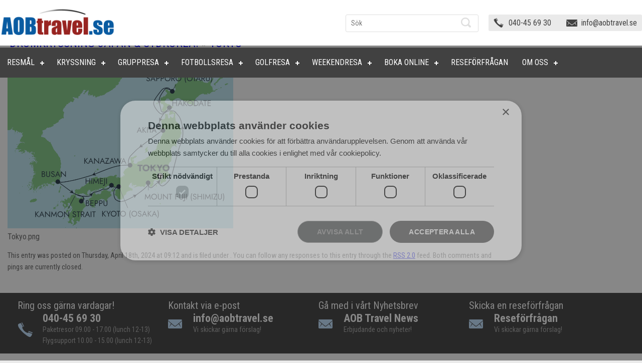

--- FILE ---
content_type: text/html; charset=UTF-8
request_url: https://aobtravel.se/dromkryssning-japan/tokyo/
body_size: 52354
content:
<!DOCTYPE html><html><head><meta http-equiv="Content-Type" content="text/html; charset=UTF-8" /><meta name="viewport" content="width=device-width, initial-scale=1"/><style media="screen">html,body,div,span,applet,object,iframe,h1,h2,h3,h4,h5,h6,p,blockquote,pre,a,abbr,acronym,address,big,cite,code,del,dfn,em,img,ins,kbd,q,s,samp,small,strike,strong,sub,sup,tt,var,b,u,i,center,dl,dt,dd,ol,ul,li,fieldset,form,label,legend,table,caption,tbody,tfoot,thead,tr,th,td,article,aside,canvas,details,embed,figure,figcaption,footer,header,hgroup,menu,nav,output,ruby,section,summary,time,mark,audio,video{margin:0;padding:0;border:0;font-size:100%;font:inherit;vertical-align:baseline}article,aside,details,figcaption,figure,footer,header,menu,hgroup,nav,section{display:block}body{line-height:1}ol,ul{list-style:none}blockquote,q{quotes:none}blockquote:before,blockquote:after,q:before,q:after{content:'';content:none}table{border-collapse:collapse;border-spacing:0}*{-webkit-box-sizing:border-box;-moz-box-sizing:border-box;box-sizing:border-box}body{font-family:'Roboto Condensed',sans-serif;font-size:16px;color:#666;font-weight:400;line-height:22px;background:#eaeaea}.layout{width:1280px;margin:0 auto}.left{float:left}.right{float:right}.wd100{width:100%}img{outline:none;border:none;text-decoration:none}strong,b{font-weight:800}a{outline:none;border:none;text-decoration:none;color:#00e}a:hover{color:#000}strong,b{font-weight:800}p{padding:5px 0 10px}small{font-size:90%}hr{border:0;border-bottom:1px solid #c7c7c7;margin-bottom:25px}.clear{margin:0;padding:0;clear:both}input,select,textarea{border:none;outline:none;font-family:'Roboto Condensed',sans-serif;width:100%}input[type=text],input[type=password],input[type=email],input[type=tel],input[type=number],select,textarea{padding:6px 10px;color:#414141;font-size:14px;border-radius:3px;border:1px solid #d8d8d8}textarea{overflow:hidden;height:120px}input[type=number]{-moz-appearance:textfield}::-webkit-inner-spin-button{-webkit-appearance:none}::-webkit-outer-spin-button{-webkit-appearance:none}h1,h2,h3,h4,h5,h6{font-weight:500;line-height:none;display:block}h1{font-size:28px;color:#414141;text-transform:uppercase;margin-top:35px;margin-bottom:14px;line-height:28px}h2{font-size:24px;text-transform:uppercase;margin-bottom:15px;line-height:32px}h3{font-size:22px;margin-top:0;margin-bottom:5px;line-height:20px}h4{font-size:20px}h5{font-size:16px}h6{font-size:14px}.menu-item a{color:#666}.menu-item a:hover{color:#a6a6a6 !important}.post a{text-decoration:underline}body.home h2{text-align:center;color:#000}h3.sidebartitle,#text-17 h2{font-size:24px;color:#fff;line-height:26px;text-transform:uppercase;background:#414141;border-radius:3px 3px 0 0;padding:15px;margin:0;position:relative}a.post-edit-link{padding:5px 0 20px;display:inline-block}a.button,input[type=button],input[type=submit]{border-radius:3px;background:#414141;text-transform:uppercase;font-size:18px;color:#fff;padding:10px 15px;display:inline-block;cursor:pointer;width:auto}a.buttonred{border-radius:3px;background:#8a8a8a;text-transform:uppercase;font-size:18px;color:#fff;padding:10px 15px;display:inline-block;cursor:pointer;width:auto;text-decoration:none;margin-top:25px}a:hover.buttonred{background:#414141}ul.list{margin-bottom:5px;display:inline-block}ul.list li{background:url([data-uri]) no-repeat left 6px;min-height:14px;padding-left:30px;margin-bottom:5px}ul.sydlist{margin-bottom:5px;display:inline-block}ul.sydlist li{background:url([data-uri]) no-repeat left 6px;min-height:14px;padding-left:30px;margin-bottom:5px}ul.listitems li{background:url([data-uri]) no-repeat left;padding-left:15px;margin-bottom:5px}ul.listitems li a{color:#000}ul.listitems li a:hover{color:#d70d0d}a.redbtn{line-height:34px;color:#fff;font-size:18px;padding:0 15px;width:100%;border-radius:5px;display:inline-block;margin-top:5px;background:url([data-uri]) #982522 no-repeat right}a:hover.redbtn{background:url([data-uri]) #414141 no-repeat right}div.form{background:#eaeaea;padding:15px;border-radius:3px;float:left;width:100%}.textwidget div.form{padding:0}@media (min-width:600px){.form{width:465px !important}.textwidget .form{width:100% !important}}.form label{display:block;margin-bottom:5px}.form div.wpcf7-response-output{float:left;width:100%;margin:10px 0 0 !important}.checkbox-140 .wpcf7-checkbox{display:inline-block}.checkbox-140 .wpcf7-list-item-label{display:none}.wpcf7-form-control-wrap input[type=checkbox]{width:18px;height:18px}input.wpcf7-form-control.wpcf7-submit:disabled{background:#bfbfbf;cursor:pointer}#wpcf7-f237-p6-o1 .wpcf7-form p{padding:5px 0 9.5px}img.aligncenter{display:block;margin-left:auto;margin-right:auto;margin-bottom:15px}img.alignright{margin:0 0 2px 15px;display:inline;border:1px solid #d7d7d7}img.alignleft{margin:0 15px 2px 0;display:inline;border:1px solid #d7d7d7}.alignright{float:right}.alignleft{float:left}.headerwrap{float:left;width:100%;padding:15px 0;background:#fff}#header .logo{float:left}.headersearch{float:right;width:265px;margin:14px 20px 0 0}#searchform{position:relative}#searchform input[type=text]{height:35px;line-height:35px;border-radius:3px;border:1px solid #dfdfdf}#searchform input:focus[type=text]{border-color:#ccc}#searchform input[type=submit]{width:20px;height:20px;background:url([data-uri]) no-repeat left top;font-size:0;position:absolute;right:5px;top:6px}.headerright{float:right;background:#eaeaea;padding:7px 10px;border-radius:3px;color:#000;font-size:16px;line-height:normal;margin:14px 0}.headerright a{color:#414141}.headerright a:hover{color:#8f0400}.headerright ul{display:block;text-align:center;font-size:0}.headerright ul li{display:inline-block;font-size:16px;text-align:left;min-height:18px;margin-right:30px;padding-left:30px;background:url([data-uri]) no-repeat left}.headerright ul li:last-child{margin-right:0}.headerright ul li+li{background:url([data-uri]) no-repeat left}.headerright ul li+li+li{background:0 0;margin-right:0;padding-left:0}.navwrap{position:fixed;top:0;float:left;width:100%;background:#414141}.headerwrap{position:fixed;top:0;z-index:9999999}.navwrap{position:fixed;top:95px;z-index:9999999}.page,.search{padding-top:150px}@media screen and (max-width:1279px){.page,.search{padding-top:190px}.navwrap{top:138px}.homecentercontent{margin:0 10px}}@media screen and (max-width:1000px){.page,.search{padding-top:180px}.navwrap{top:138px}}@media screen and (max-width:720px){.page,.search{padding-top:245px}.navwrap{top:203px}}@media screen and (max-width:415px){.page,.search{padding-top:160px}.headerwrap{padding-bottom:0}.layout .logo{text-align:center;float:none !important}.layout .headerright{margin-top:0;margin-bottom:5px}.layout .headersearch{display:none}.navwrap{top:118px}}@media screen and (max-width:320px){.navwrap{top:118px}}.breadcrumbs{border-bottom:1px solid #eaeaea;padding-bottom:15px;float:left;width:100%}.mainwrap{background:#fff;margin-top:30px;float:left;width:100%;border-radius:3px 3px 0 0;padding:15px}body.home .mainwrap{padding:0}#frontcontent{width:100%;float:left}#content{width:975px;float:left;margin-top:25px}#content.right{float:right}#content-two{width:700px;float:left;margin:25px 0 0 15px}#fullwdcontent{width:100%;float:left;margin-top:25px}#sidebar{width:260px;float:right;margin-top:25px}#leftsidebar{width:260px;float:left;margin-top:25px}#leftsidebar.smalldevice{float:right;display:none;margin-top:0}.mainslider{float:left;width:100%;margin-bottom:0}.pagelist{float:left;width:100%;margin-top:10px}.pagelist ul{display:block;font-size:0;text-align:center;margin:0 7px !important}.pagelist ul li{font-size:16px;text-align:left;background:#eaeaea;width:408px;padding:15px;display:inline-block;vertical-align:top;clear:none !important;margin:7px !important;height:150px}.pagelist ul li .page-list-ext-image{margin:0 15px 0 0}.pagelist ul li .page-list-ext-title a{font-size:18px;color:#000;margin-bottom:15px;display:inline;text-decoration:none}.pagelist ul li .page-list-ext-title a:hover{color:#00e}.pagelist ul li .page-list-ext-item-content{font-weight:300}.pagelist ul li .page-list-ext-item-content a{color:#00e;padding-left:10px}.moreoffer{background:none repeat scroll 0 0 #fff;border-radius:5px;float:left;margin:10px 1% 20px;padding:15px;width:98%;border-style:solid;border-width:1px}.moreoffer .txt{font-family:georgia,'Courgette',cursive;font-style:italic;color:#000;font-size:18px;width:1000px;float:left;line-height:30px}.moreoffer .button{font-size:26px;text-transform:inherit;padding:20px 35px;float:right;text-decoration:none}.homemiddlewrap{padding:0 15px;float:left;width:100%}.homeleftsidebar{width:295px;background:#eaeaea;border-radius:3px;float:left}.homeleftsidebar form{padding:15px}.homeleftsidebar form li{margin:0 0 15px}.homeleftsidebar form li:last-child{margin:0}.homecentercontent{width:630px;float:left;margin:0 15px;position:relative}.homecentercontent .section{float:left;width:100%}.homecentercontent h3{text-transform:uppercase;color:#000;font-size:24px;padding-top:17px}.homecentercontent a.more{position:absolute;top:0;right:0;color:#8f0400;text-transform:uppercase}.homecentercontent a:hover.more{color:#000}.homecentercontent .bx-wrapper .bx-viewport{left:0;overflow:visible !important}.homecentercontent .bx-wrapper{background:#414141;border-radius:3px;padding:15px;color:#fff;font-weight:300;position:relative}.homecentercontent .bx-wrapper:before{position:absolute;bottom:-20px;right:0;content:'';width:0;height:0;border-style:solid;border-width:70px 35px 0;border-color:#414141 transparent transparent}.homecentercontent span.image{border:5px solid #fff;margin-right:15px}.homecentercontent .credit{position:absolute;bottom:-40px;right:0;min-height:27px;color:#8f0400;font-weight:400;padding-right:35px;padding-top:5px}.homecentercontent ul.offers{float:left;width:100%;margin-top:0;padding-top:0;border-top:0 solid #e6e6e6;display:block;text-align:center;font-size:0}.homecentercontent ul.offers li{width:200px;height:200px;margin-right:15px;margin-bottom:15px;background:#ccc;display:inline-block;vertical-align:top}.homecentercontent ul.offers li:last-child{margin-right:0}.homecentercontent ul.offers li img{width:100%;height:100%;border-radius:3px}.homerightsidebar{float:right;width:295px;margin-top:-5px}.homerightsidebar ul li{float:left;width:100%;margin-top:15px}.homerightsidebar ul li a{font-weight:300;color:#747474;font-size:16px;line-height:20px;float:right;width:200px}.homerightsidebar ul li a:hover{color:#000}.datemonth{float:left;width:46px}.datemonth span{display:block;text-align:center}.datemonth span.sdate{background:#8f0400;font-size:28px;color:#e8ddcb;padding:12px 0}.datemonth span.smonth{background:#e8ddcb;font-size:12px;text-transform:uppercase;letter-spacing:2px;font-weight:800}.flightoffers{background:#eaeaea;border-radius:3px;float:left;width:100%;padding:30px 38px;margin:10px 0 0;height:210px}.flightoffers .imgwrap{border:1px solid #ccc;border-radius:3px;padding:0;width:148px;height:148px}.flightoffers .imgwrap a{width:100%;height:100%;text-align:center;display:block}.flightoffers .metaslider .caption-wrap{position:inherit;background:0 0;text-align:center;color:#000;line-height:18px}.flightoffers .metaslider .caption{padding:5px 0}.flightoffers .metaslider .caption span{display:block;color:#747474}.flightoffers .metaslider .caption strong{color:#8f0400;font-weight:400}#sidebar>ul>li{float:left;width:100%;background:#eaeaea;margin-bottom:15px}#sidebar>ul>li>div{padding:15px}#sidebar form ul li{margin:0 0 15px}#sidebar form ul li:last-child{margin-bottom:0}span.wpcf7-not-valid-tip,div.wpcf7-response-output{font-size:13px !important;font-family:Arial,Helvetica,sans-serif;line-height:18px}div.wpcf7-response-output{margin:15px 0 0 0!important;padding:15px !important}.book-cruise-form span.checkbox-555{float:left;width:100%;margin-bottom:5px}.book-cruise-form span.wpcf7-list-item{float:left;width:50%;margin:0 0 5px}.book-cruise-form span.wpcf7-list-item input{float:left;margin:4px 4px 0 0;width:auto}#leftsidebar>ul>li{float:left;width:100%;border-radius:0 0 3px 3px;margin-bottom:15px;background:#fff}#leftsidebar>ul>li{background:#eaeaea}#leftsidebar>ul>li>div{padding:15px;border:1px solid #e0e0e0}#p-leftsidebar{width:260px;float:left;margin-top:25px}#p-leftsidebar>ul>li{float:left;width:100%;border-radius:0 0 3px 3px;margin-bottom:15px;background:#eaeaea}#p-leftsidebar>ul>li:first-child{-webkit-box-shadow:0 12px 10px -10px #000;-moz-box-shadow:0 12px 10px -10px #000;box-shadow:0 12px 10px -10px #000;background:#1192ff;background:-moz-linear-gradient(top,#1192ff 0%,#095ba0 100%);background:-webkit-gradient(linear,left top,left bottom,color-stop(0%,#1192ff),color-stop(100%,#095ba0));background:-webkit-linear-gradient(top,#1192ff 0%,#095ba0 100%);background:-o-linear-gradient(top,#1192ff 0%,#095ba0 100%);background:-ms-linear-gradient(top,#1192ff 0%,#095ba0 100%);background:linear-gradient(to bottom,#1192ff 0%,#095ba0 100%);filter:progid:DXImageTransform.Microsoft.gradient(startColorstr='#1192ff',endColorstr='#095ba0',GradientType=0)}#p-leftsidebar>ul>li>div{padding:15px}#p-leftsidebar ul.listitems li a{color:#fff}#p-leftsidebar ul.listitems li{background:url([data-uri]) no-repeat left center}.footertop{background:#fff;float:left;width:100%;border-radius:0 0 3px 3px;padding:15px 0}.footeraction{background:#414141;border-radius:3px;padding:15px;width:100%;float:left;border-radius:0}.footeraction h3{color:#fff;text-transform:inherit;font-size:20px}.footeraction ul{display:block;font-size:0;text-align:center}.footeraction ul li{display:inline-block;vertical-align:top;margin-right:30px;width:270px;font-size:22px;text-align:left;color:#fff;font-weight:800}.footeraction ul li a{color:#fff}.footeraction ul li:last-child{width:310px;margin-right:0}.footeraction span{display:block;font-size:14px;color:#ababab;font-weight:400}.footeraction .phone{background:url([data-uri]) no-repeat left;padding-left:50px}.footeraction .feedback{background:url([data-uri]) no-repeat left;padding-left:50px}.footeraction .support{background:url([data-uri]) no-repeat left;padding-left:50px}.footeraction .newsletter p{display:inline;padding:0}.footeraction .newsletter input[type=email]{border:none;border-radius:0;width:70%;min-width:215px;height:40px;line-height:40px;float:left}.footeraction .newsletter input[type=submit]{width:80px;height:40px;float:left;background:#e8ddcb;color:#004c8f;text-transform:inherit;font-weight:800;font-size:16px;padding:10px 5px;margin-left:10px;border-radius:0}.companylogo{background:#414141;padding:15px;float:left;width:100%;text-align:center;font-size:0;border-radius:0 0 3px 3px}.companylogo img{display:inline-block;padding:0 15px;vertical-align:middle}#footer{float:left;width:100%;margin:70px 0}.footerlinks{float:left;padding-left:15px}.footerlinks a{color:#000}.footerlinks a:hover{color:#8f0400}.footerlinks>ul>li{float:left;font-size:14px;line-height:26px;color:#000;width:220px;padding-right:15px}.footerlinks h3{color:#000;font-weight:800;text-transform:inherit;margin-bottom:30px}.footerlinks li ul.menu li{width:100%}.footerlinks li ul.menu li a{font-size:14px;line-height:26px;color:#000}.copyrights{font-size:12px;font-weight:300;float:left}.copyrights span{display:block;padding:5px 0}.team{float:left;width:100%;margin-top:20px}.member{background:#f1f1f1;float:left;width:100%;border-radius:5px;padding:0 0 15px;margin-bottom:15px}.member .name{float:left;width:100%;background:#414141;font-size:30px;color:#fff;padding:15px;border-radius:5px 5px 0 0}.member .name span{font-size:16px;float:right}.member .image{float:left;padding:15px 15px 0;width:498px}.member .image img{width:100%;height:100%;border:1px solid #fff}.member .info{width:475px;min-height:215px;float:right;padding:15px 15px 45px 0;position:relative}.member .info .call{background:url([data-uri]) no-repeat left;color:#00e;padding-left:20px;position:absolute;bottom:25px}.member .info .mail{background:url([data-uri]) no-repeat left 6px;padding-left:20px;position:absolute;bottom:0}.member .info .mail a{color:#00e}.placelist{float:left;width:100%;background:#eaeaea;border-radius:0 0 3px 3px;margin:10px 0 0}.placelist h3{font-size:24px;color:#fff;text-transform:uppercase;background:#414141;border-radius:3px 3px 0 0;padding:15px;margin:0;position:relative}.placelist ul{padding:5px;float:left;width:100%}.placelist ul li{float:left;width:50%;padding:5px}.placelist ul li a{float:left;width:100%;border:1px solid #fff;color:#fff;font-size:18px;position:relative;margin:0;padding:0}.placelist ul li a:hover img{opacity:.8}.placelist ul li img{width:100%;float:left}.placelist ul li span{background:url([data-uri]) rgba(0,0,0,.3) no-repeat right;position:absolute;bottom:0;left:0;width:100%;padding:10px}.placelist ul li a:hover span{background:url([data-uri]) #414141 no-repeat right}.flag{float:left;width:100%}.flag ul{float:left;width:100%;display:block;text-align:center;font-size:0}.flag ul li{display:inline-block;width:290px;text-align:center;margin:0 30px 15px 0;vertical-align:top}.flag ul li:last-child{margin-right:0}.flag ul li span{float:left;width:100%;margin-bottom:15px;position:relative;border:2px solid #fff}.flag ul li span:before{content:"";position:absolute;top:0;bottom:0;left:0;right:0;box-shadow:inset 0px 0px 25px rgba(0,0,0,.5);-webkit-box-shadow:inset 0px 0px 25px rgba(0,0,0,.5);-moz-box-shadow:inset 0px 0px 25px rgba(0,0,0,.5)}.flag ul li img{width:100%;height:100%;float:left}.flag ul li a{font-size:18px;font-weight:300;display:block;float:left;width:100%;cursor:pointer;padding:30px;background:#eaeaea}.flag ul li a:hover{background:#f4f4f4;color:#8f0400}.productwrap{float:left;width:100%;margin-top:20px}.product{background:#f1f1f1;float:left;width:100%;border-radius:5px;padding:0 0 15px;margin-bottom:15px}.product .name{float:left;width:100%;background:#414141;font-size:30px;color:#fff;padding:15px;border-radius:5px 5px 0 0}.product .name span{font-size:26px;float:right}.product .image{float:left;padding:15px 15px 0;width:300px}.product .image img{width:100%;height:100%;border:1px solid #fff}.product .info{width:660px;min-height:215px;float:right;padding:15px 15px 0 0;position:relative}.product .price{font-size:22px;color:#105a9e;padding-right:30px}.sproduct{float:left;width:100%;background:#eaeaea;border-radius:0 0 3px 3px;margin:10px 0 0}.sproduct h3{font-size:24px;color:#fff;text-transform:uppercase;background:#414141;border-radius:3px 3px 0 0;padding:15px;margin:0;position:relative}.sproduct ul{padding:5px;float:left;width:100%}.sproduct ul li{float:left;width:33.33%;padding:5px}.sproduct ul li a{float:left;width:100%;border:1px solid #fff;color:#fff;font-size:18px;position:relative;margin:0;padding:0}.sproduct ul li a:hover img{opacity:.8}.sproduct ul li img{width:100%;height:100%;float:left}.sproduct ul li span{background:url([data-uri]) rgba(0,0,0,.5) no-repeat right;position:absolute;bottom:0;left:0;width:100%;padding:10px}.sproduct ul li a:hover span{background:url([data-uri]) rgba(143,4,0,1) no-repeat right}.travelform{width:100%;padding:0 150px;margin-top:0;float:left}.blog .post{margin-bottom:20px;padding-bottom:10px;border-bottom:1px solid #eaeaea}.blog .entry{margin-top:10px}.blog h3{margin-bottom:0;line-height:normal}.blog h3 a,.blog h2 a{font-size:22px;color:#105a9e;text-transform:inherit}.blog small{color:#999;font-size:85%}.blog p.postmetadata{display:none;background:#f5f5f5;margin:0;padding:5px 10px;border-radius:3px;font-size:14px;color:#999;line-height:normal}.blog .navigation{margin-bottom:15px;float:left;width:100%}.blog .navigation .alignleft a{float:left;width:49%;background:#f5f5f5;padding:10px}.blog .navigation .alignright a{float:right;width:49%;background:#f5f5f5;padding:10px}.blog form#commentform{margin-top:10px}.blog input[type=text]{width:350px;margin-right:10px}.blog textarea{width:70%}ol.commentlist{list-style:none;margin:10px 0 0;padding:0}ol.commentlist li{border:1px solid #d5d5d5;border-radius:5px;-moz-border-radius:5px;-webkit-border-radius:5px;margin:0 0 10px;padding:5px 7px 10px 64px;position:relative}ol.commentlist li.pingback comment-author{padding:0 170px 0 0}ol.commentlist li div.vcard{font-weight:700;font-size:14px;line-height:16px}ol.commentlist li div.vcard cite.fn{font-style:normal;font-size:11px}ol.commentlist li div.vcard cite.fn a.url{text-decoration:none}ol.commentlist li div.vcard cite.fn a.url:hover{color:#000}ol.commentlist li div.vcard img.avatar{background:#fff;border:1px solid #aaa;padding:5px;left:7px;position:absolute;top:7px}ol.commentlist li div.comment-meta{font-weight:700;font-size:10px;line-height:16px;font-family:Arial,Helvetica,sans-serif;position:absolute;right:10px;text-align:right;top:5px}ol.commentlist li div.comment-meta a{color:#205b87;text-decoration:none}ol.commentlist li p{font-weight:400;font-size:12px;line-height:16px;margin:5px 0 12px}ol.commentlist li ul{font-weight:400;font-size:12px;line-height:16px;font-family:Arial,Helvetica,sans-serif;list-style:square;margin:0 0 12px;padding:0}ol.commentlist li div.reply{background:#414141;border:1px solid #666;border-radius:5px;-moz-border-radius:5px;-webkit-border-radius:5px;color:#fff;font:bold 9px/1 helvetica,arial,sans-serif;padding:6px 5px 4px;text-align:center;width:36px;display:inline}ol.commentlist li div.reply:hover{background:#8f0400;border:1px solid #c00}ol.commentlist li div.reply a{color:#fff;text-decoration:none;text-transform:uppercase}ol.commentlist li ul.children{list-style:none;margin:12px 0 0;text-indent:0}ol.commentlist li ul.children li.depth-2{margin:0 0 3px}ol.commentlist li ul.children li.depth-3{margin:0 0 3px}ol.commentlist li ul.children li.depth-4{margin:0 0 3px}ol.commentlist li ul.children li.depth-5{margin:0 0 3px}ol.commentlist ul.children li.odd{background:#fff}ol.commentlist ul.children li.even{background:#f6f6f6}ol.commentlist li.pingback div.vcard{padding:0 170px 0 0}ul#menu-erbjudande-kryssningar li{padding-bottom:15px}ul#menu-erbjudande-paketresor li{padding-bottom:15px}ul#menu-longstay li{padding-bottom:15px}ul.page-list li a{padding:0 0 15px}ul.children{padding-left:15px}ul.side-menu li ul#menu-kryssning li,#menu-kryssning_msc li,#menu-kryssning_rccl li,#menu-kryssning_norwegian li,#menu-kryssning_celebrity li,#menu-kryssning_azamara li,#menu-spanien_meny li,#menu-sydafrika_meny li,#menu-portugal_meny li,#menu-italien_meny li,#menu-usa-meny li,#menu-uae_meny li,#menu-ovriga_meny li,#menu-karibien_meny li,#menu-australien_meny li,#menu-england_meny li,#menu-irland_meny li,#menu-thailand_meny li,#menu-kanada li,#menu-marocko_meny li{padding:0 0 15px}.search-results .post{border-bottom:1px solid #eaeaea;padding:20px}.search-results .post .postmetadata{display:none}ul li div.page-list-ext-image a{background:none!important}.page-list-ext-title{display:block;padding-bottom:10px}.rslides_nav{background:#414141!important}.rslides_nav.rslides1_nav.next{font-size:0;background:url([data-uri]) right top no-repeat!important;width:24px;height:40px}.rslides_nav.rslides1_nav.prev{font-size:0;background:url([data-uri]) left top no-repeat!important;width:24px;height:40px}.home #metaslider_97 ul li img{border:1px solid #ccc;border-radius:5px}.flex-direction-nav a{transition:none}.flex-direction-nav .flex-prev{left:-42px!important;opacity:1!important}.flexslider:hover .flex-prev{left:-42px}.flex-direction-nav .flex-next{right:-42px!important;opacity:1!important}.flexslider:hover .flex-next{right:-42px}a.booking-motor{width:100%;background:#414141;border-radius:3px;font-size:26px;padding:20px 35px;text-align:center;float:left;color:#fff}a.booking-motor:hover{background:#8f0400}.product .name-psg{background:none repeat scroll 0 0 #8f0400;border-radius:5px 5px 0 0;color:#fff;float:left;font-size:30px;padding:15px;width:100%}table.psg{border:1px solid #414141;margin:10px 1%;float:left}table.psg tr th{border:1px solid #414141;background:#0b5aa1;color:#fff;padding:10px}table.psg tr td{border:1px solid #414141;background:#fff;padding:10px;font-size:14px}.home blockquote.easy_testimonial{padding:10px;color:#fff}.home .cycle-slide{border-top:0 solid #e6e6e6}.lasmer{color:#982522;position:absolute;right:0;top:23px}.page-list-ext-image img{width:150px;height:70px;overflow:hidden;margin-bottom:20px}.auto-size img{width:100%;height:auto}body.page-id-2232 h2{color:#000;text-align:left;padding-left:14px}body.page-id-2232 .mainwrap{padding:0}.page-id-2232 .H-boxes{float:left;width:930px}.page-id-2232 .H-boxes .pagelist ul{text-align:left}.page-id-2232 .H-boxes .pagelist ul li{width:444px}.page-id-2232 blockquote.easy_testimonial p{color:#fff!important}.page-id-2232 .homerightsidebar-new{float:right;margin:-60px 15px 0 0;width:320px}.page-id-2232 .homerightsidebar{margin:10px 0 0 0!important}.page-id-2232 .moreoffer{width:906px}.page-id-2232 .moreoffer .txt{width:80%}.page-id-2232 .booking-eng{width:320px;float:right;height:140px;background:#982422;font-size:33px;text-align:center;margin:20px 14px 0 0;padding-top:56px;color:#fff}@media screen and (max-width:999px){.pagelist ul li{height:auto}.page-list-ext-image img{height:auto}}.pressrelease-link.sh-hide A{font-size:22px;color:red;padding-right:30px}.pressrelease-link.sh-show A{font-size:22px;color:red;padding-right:30px}.pressrelease-content.sh-show{font-size:16px;color:#666}@media screen and (max-width:719px){.homecentercontent{display:none}.companylogo img{max-width:80px}}@media screen and (max-width:999px){.homeleftsidebar{margin-bottom:0 !important}}@media screen and (max-width:480px){.homerightsidebar .textwidget iframe{width:325px !important}}#mainmenu #menu-button{color:transparent !important}#text-23{background-color:#eaeaea}.widget_custom_html .textwidget.custom-html-widget{padding:0 !important;border:none !important}.video-container{position:relative;padding-bottom:56.25%;padding-top:30px;height:0;overflow:hidden}.video-container iframe,.video-container object,.video-container embed{position:absolute;top:0;left:0;width:100%;height:100%}#post-6 h2{line-height:60px;margin-bottom:-16px}#mainmenu>ul>li:hover>a,#mainmenu>ul>li.current-menu-item>a{color:#414141 !important}#mainmenu.small-screen>ul>li:hover>a,#mainmenu.small-screen>ul>li.current-menu-item>a{color:#fff !important}#mainmenu>ul>li.has-sub>a:before,#mainmenu>ul>li.has-sub>a:after{background:#fff !important}#mainmenu .sub-menu{border-left:1px solid #000 !important;border-right:1px solid #000 !important;border-bottom:1px solid #000 !important;padding-bottom:3px !important}#mainmenu ul ul li a{background:#eaeaea !important;color:#414141 !important}#mainmenu ul ul li a:hover{color:#a6a6a6 !important}#mainmenu ul ul li:hover>a,#mainmenu ul ul li a:hover{color:#a6a6a6 !important}.product .price{display:none}#mainmenu.small-screen ul li a{color:#fff}#custom_html-2.widget_text.widget.widget_custom_html{background:0 0;margin-bottom:0}@media screen and (max-width:768px){.travelform-text{width:auto !important}.travelform-image{text-align:center !important}}.sales-profile{margin-bottom:20px}.sales-profile .avatar{width:6rem;height:6rem;line-height:6rem;border-radius:50%;display:inline-block;background:#ced4da no-repeat center/cover;position:relative;text-align:center;color:#868e96;font-weight:600;vertical-align:bottom;font-size:.875rem;-webkit-user-select:none;-moz-user-select:none;-ms-user-select:none;user-select:none;transition:all .2s ease-in-out}.sales-profile .avatar:hover{transform:scale(1.1)}.sales-profile .content{display:inline-block;vertical-align:top;padding-left:15px;padding-top:5px}.sales-profile .content span{color:#495057;font-weight:700}.sales-profile .content small{display:block !important;font-size:16px;font-weight:400;color:#666 !important;text-decoration:none !important}.sales-profile .content small a{font-size:16px}.sales-profile .content small a:hover{text-decoration:underline !important}.wpcf7-form-control-wrap.checkbox-405 .wpcf7-list-item{margin:0}</style><style media="all">@media screen and (max-width:1279px){.layout{width:1000px}#content{width:690px}#content-two{margin-left:0;width:690px}.headerright{margin:25px 0 15px}.headersearch{width:100%;margin:0}.headerright ul li{margin-right:25px}.moreoffer .txt{width:70%;font-size:20px;line-height:normal}.pagelist ul li{width:475px}.homecentercontent ul.offers li{width:100px;height:100px}.footeraction ul li,.footeraction ul li:last-child{margin:10px 0;width:50%}.member .image{width:350px}.member .info{width:340px}.pressrelease-link.sh-hide A{font-size:22px;color:red;padding-right:30px}.pressrelease-link.sh-show A{font-size:22px;color:red;padding-right:30px}.pressrelease-content.sh-show{font-size:16px;color:#666}#leftsidebar.smalldevice{display:block}#leftsidebar.bigdevice{display:none}.flag ul li{width:220px}.flag ul li a{padding:15px}.product .info{width:380px}img.aligncenter{width:100%;height:100%}.sproduct ul li{width:50%}.travelform{padding:0}.homecentercontent{width:360px}.page-id-2232 .H-boxes{width:65%}.page-id-2232 .H-boxes .pagelist ul li{width:47%;height:220px}.page-id-2232 .moreoffer{width:98%}}@media screen and (max-width:999px){.homecentercontent{width:100%!important}.homecentercontent ul.offers li{width:100px;height:100px;margin-bottom:20px}.homecentercontent ul.offers{text-align:left}.layout{width:720px}#content{width:415px}#content-two{width:415px}.cycloneslider-template-default .cycloneslider-caption-title{top:40px !important;left:50px !important;font-size:25px !important;line-height:32px !important}.cycloneslider-template-default .cycloneslider-caption-description{padding:10px !important;min-width:inherit !important}.pagelist ul li{width:338px}.pagelist ul li .page-list-ext-image{width:100%;margin-bottom:10px}.pagelist ul li .page-list-ext-image img{width:100%;margin-bottom:0}.homeleftsidebar{width:100%;margin-bottom:30px}.homecentercontent{margin:0 15px 0 0;width:100%}.homecentercontent .credit{font-size:12px}.flightoffers{padding:20px}.flex-direction-nav .flex-prev{left:-10px !important}.flex-direction-nav .flex-next{right:-10px !important}.footerlinks li{width:175px}.copyrights{width:100%;border-top:1px solid #afd8ff;margin-top:15px;padding-top:15px}.member .image{width:100%}.member .info{width:100%;padding:15px 15px 45px}.flag ul li{width:250px;margin:10px !important}.placelist ul li{width:100%}.blog input[type=text]{width:100%;margin-right:0}.blog textarea{width:100%}.product .image{width:100%}.product .info{width:100%;padding:15px 15px 45px}.sproduct ul li{width:100%}#mainmenu>ul>li>a{font-size:16px}.homerightsidebar{float:left!important}.homecentercontent ul.offers{display:none}.page-id-2232 .H-boxes{width:100%}.page-id-2232 .H-boxes .pagelist ul li{width:47%;height:auto}.page-id-2232 .homerightsidebar-new{float:left;margin:0 0 0 14px}.page-id-2232 .page-list-ext-image img{height:122px}.page-id-2232 .moreoffer .txt{width:100%}.page-id-2232 .moreoffer .button{float:left;margin:20px 0 0}.page-id-2232 .moreoffer{float:left;margin-left:24px;width:46%}.page-id-2232 .homerightsidebar{width:100%;margin-bottom:20px;height:auto}.page-id-2232 .homerightsidebar img{width:100%}}@media screen and (max-width:719px){.layout{width:96%}#content{width:100%}#content-two{width:100%}#sidebar,#leftsidebar{width:100%}#p-leftsidebar{width:100%}.mainslider{display:none}body.home h2{margin-top:30px}.headerright{width:100%}.pagelist ul{margin:0 2% !important}.pagelist ul li{width:100%}.page-list-ext .page-list-ext-item{margin:5px 0 !important}.moreoffer{border:1px solid #e6e6e6;border-radius:3px;padding:10px;width:96%;margin:20px 2%}.moreoffer .txt{width:100%;padding-bottom:15px}.homemiddlewrap{padding:0 2%}.homecentercontent{width:100%;margin:0}.homecentercontent ul.offers li{width:100%;margin:10px 0}.homerightsidebar{width:100%;margin-top:30px}.homerightsidebar ul li a{width:80%;float:left;padding-left:15px}#footer{margin:30px 0}.footeraction ul li{width:100%;margin:0 0 15px;padding:0 0 15px;border-bottom:1px solid #033d70}.footeraction ul li:last-child{border-bottom:0;padding:0;margin:0;width:100%}.footeraction .newsletter input[type=email]{min-width:inherit;width:65%}.companylogo img{padding:10px}.footerlinks>ul>li{width:100%;margin:0;padding:0 0 20px}.page-id-2232 .H-boxes .pagelist ul li{height:auto;width:100%!important}.page-id-2232 .page-list-ext-image img{height:auto}body.page-id-2232 h2{margin-top:15px}.page-id-2232 .moreoffer{float:left;margin-left:14px;width:95%}.page-id-2232 .moreoffer .button{float:right;margin:10px 0 0}}@media screen and (max-width:480px){.homerightsidebar iframe{width:96%!important}.page-id-2232 .moreoffer{float:left;margin-left:10px;width:95%}.page-id-2232 .homerightsidebar-new{margin:0}}
#mainmenu,#mainmenu ul,#mainmenu ul li,#mainmenu ul li a,#mainmenu #menu-button{margin:0;padding:0;border:0;list-style:none;line-height:1;display:block;position:relative;-webkit-box-sizing:border-box;-moz-box-sizing:border-box;box-sizing:border-box}#mainmenu:after,#mainmenu>ul:after{content:".";display:block;clear:both;visibility:hidden;line-height:0;height:0}#mainmenu #menu-button{display:none}#mainmenu>ul>li{float:left}#mainmenu.align-center>ul{font-size:0;text-align:center}#mainmenu.align-center>ul>li{display:inline-block;float:none}#mainmenu.align-center ul ul{text-align:left}#mainmenu.align-right>ul>li{float:right}#mainmenu>ul>li>a{padding:22px 14px;font-size:16px;text-decoration:none;color:#fff;text-transform:uppercase}#mainmenu>ul>li:hover>a,#mainmenu>ul>li.current-menu-item>a{color:#8f0400;background:#eaeaea}#mainmenu>ul>li.has-sub>a{padding-right:30px}#mainmenu>ul>li.has-sub>a:after{position:absolute;top:30px;right:11px;width:8px;height:2px;display:block;background:#8f0400;content:''}#mainmenu>ul>li.has-sub>a:before{position:absolute;top:27px;right:14px;display:block;width:2px;height:8px;background:#8f0400;content:'';-webkit-transition:all .25s ease;-moz-transition:all .25s ease;-ms-transition:all .25s ease;-o-transition:all .25s ease;transition:all .25s ease}#mainmenu>ul>li.has-sub:hover>a:before{top:30px;height:0}#mainmenu ul ul{position:absolute;left:-9999px;z-index:1000}#mainmenu.align-right ul ul{text-align:right}#mainmenu ul ul li{height:0;-webkit-transition:all .25s ease;-moz-transition:all .25s ease;-ms-transition:all .25s ease;-o-transition:all .25s ease;transition:all .25s ease}#mainmenu li:hover>ul{left:auto}#mainmenu.align-right li:hover>ul{left:auto;right:0}#mainmenu li:hover>ul>li{height:35px}#mainmenu ul ul ul{margin-left:100%;top:0}#mainmenu.align-right ul ul ul{margin-left:0;margin-right:100%}#mainmenu ul ul li a{border-bottom:1px solid rgba(150,150,150,.15);padding:11px 15px;width:250px;text-decoration:none;color:#ddd;font-weight:400;background:#333}#mainmenu ul ul li:last-child>a,#mainmenu ul ul li.last-item>a{border-bottom:0}#mainmenu ul ul li:hover>a,#mainmenu ul ul li a:hover{color:#fff}#mainmenu ul ul li.has-sub>a:after{position:absolute;top:16px;right:11px;width:8px;height:2px;display:block;background:#ddd;content:''}#mainmenu.align-right ul ul li.has-sub>a:after{right:auto;left:11px}#mainmenu ul ul li.has-sub>a:before{position:absolute;top:13px;right:14px;display:block;width:2px;height:8px;background:#ddd;content:'';-webkit-transition:all .25s ease;-moz-transition:all .25s ease;-ms-transition:all .25s ease;-o-transition:all .25s ease;transition:all .25s ease}#mainmenu.align-right ul ul li.has-sub>a:before{right:auto;left:14px}#mainmenu ul ul>li.has-sub:hover>a:before{top:17px;height:0}#mainmenu.small-screen{width:100%}#mainmenu.small-screen ul{width:100%;display:none}#mainmenu.small-screen.align-center>ul{text-align:left}#mainmenu.small-screen ul li{width:100%;border-top:1px solid rgba(120,120,120,.2)}#mainmenu.small-screen>ul>li:hover>a,#mainmenu.small-screen>ul>li.current-menu-item>a{color:#fff;background:inherit}#mainmenu.small-screen ul ul li,#mainmenu.small-screen li:hover>ul>li{height:auto}#mainmenu.small-screen ul li a,#mainmenu.small-screen ul ul li a{width:100%;border-bottom:0;padding:15px}#mainmenu.small-screen>ul>li{float:none}#mainmenu.small-screen ul ul li a{padding-left:25px}#mainmenu.small-screen ul ul ul li a{padding-left:35px}#mainmenu.small-screen ul ul li a{color:#ddd;background:0 0}#mainmenu.small-screen ul ul li:hover>a,#mainmenu.small-screen ul ul li.active>a{color:#fff}#mainmenu.small-screen ul ul,#mainmenu.small-screen ul ul ul,#mainmenu.small-screen.align-right ul ul{position:relative;left:0;width:100%;margin:0;text-align:left}#mainmenu.small-screen>ul>li.has-sub>a:after,#mainmenu.small-screen>ul>li.has-sub>a:before,#mainmenu.small-screen ul ul>li.has-sub>a:after,#mainmenu.small-screen ul ul>li.has-sub>a:before{display:none}#mainmenu.small-screen #menu-button{display:block;padding:17px;color:#fff;cursor:pointer;text-transform:uppercase}#mainmenu.small-screen #menu-button:after{position:absolute;top:22px;right:17px;display:block;height:4px;width:20px;border-top:2px solid #ddd;border-bottom:2px solid #ddd;content:''}#mainmenu.small-screen #menu-button:before{position:absolute;top:16px;right:17px;display:block;height:2px;width:20px;background:#ddd;content:''}#mainmenu.small-screen #menu-button.menu-opened:after{top:23px;border:0;height:2px;width:15px;background:#fff;-webkit-transform:rotate(45deg);-moz-transform:rotate(45deg);-ms-transform:rotate(45deg);-o-transform:rotate(45deg);transform:rotate(45deg)}#mainmenu.small-screen #menu-button.menu-opened:before{top:23px;background:#fff;width:15px;-webkit-transform:rotate(-45deg);-moz-transform:rotate(-45deg);-ms-transform:rotate(-45deg);-o-transform:rotate(-45deg);transform:rotate(-45deg)}#mainmenu.small-screen .submenu-button{position:absolute;z-index:99;right:0;top:0;display:block;border-left:1px solid rgba(120,120,120,.2);height:46px;width:46px;cursor:pointer}#mainmenu.small-screen .submenu-button.submenu-opened{background:#262626}#mainmenu.small-screen ul ul .submenu-button{height:34px;width:34px}#mainmenu.small-screen .submenu-button:after{position:absolute;top:22px;right:19px;width:8px;height:2px;display:block;background:#ddd;content:''}#mainmenu.small-screen ul ul .submenu-button:after{top:15px;right:13px}#mainmenu.small-screen .submenu-button.submenu-opened:after{background:#fff}#mainmenu.small-screen .submenu-button:before{position:absolute;top:19px;right:22px;display:block;width:2px;height:8px;background:#ddd;content:''}#mainmenu.small-screen ul ul .submenu-button:before{top:12px;right:16px}#mainmenu.small-screen .submenu-button.submenu-opened:before{display:none}#mainmenu.small-screen.select-list{padding:5px}@media screen and (max-width:1279px){#mainmenu>ul>li>a{padding:22px 10px;font-size:12px}}@media screen and (max-width:999px){#mainmenu>ul>li>a{padding:inherit;font-size:14px}}@media screen and (max-width:1000px){.small-screen{display:block}}
img.wp-smiley,img.emoji{display:inline !important;border:none !important;box-shadow:none !important;height:1em !important;width:1em !important;margin:0 .07em !important;vertical-align:-.1em !important;background:0 0 !important;padding:0 !important}
@charset "UTF-8";.wp-block-archives{box-sizing:border-box}.wp-block-archives-dropdown label{display:block}.wp-block-avatar{line-height:0}.wp-block-avatar,.wp-block-avatar img{box-sizing:border-box}.wp-block-avatar.aligncenter{text-align:center}.wp-block-audio{box-sizing:border-box}.wp-block-audio figcaption{margin-bottom:1em;margin-top:.5em}.wp-block-audio audio{min-width:300px;width:100%}.wp-block-button__link{box-sizing:border-box;cursor:pointer;display:inline-block;text-align:center;word-break:break-word}.wp-block-button__link.aligncenter{text-align:center}.wp-block-button__link.alignright{text-align:right}:where(.wp-block-button__link){border-radius:9999px;box-shadow:none;padding:calc(.667em + 2px) calc(1.333em + 2px);text-decoration:none}.wp-block-button[style*=text-decoration] .wp-block-button__link{text-decoration:inherit}.wp-block-buttons>.wp-block-button.has-custom-width{max-width:none}.wp-block-buttons>.wp-block-button.has-custom-width .wp-block-button__link{width:100%}.wp-block-buttons>.wp-block-button.has-custom-font-size .wp-block-button__link{font-size:inherit}.wp-block-buttons>.wp-block-button.wp-block-button__width-25{width:calc(25% - var(--wp--style--block-gap, .5em)*.75)}.wp-block-buttons>.wp-block-button.wp-block-button__width-50{width:calc(50% - var(--wp--style--block-gap, .5em)*.5)}.wp-block-buttons>.wp-block-button.wp-block-button__width-75{width:calc(75% - var(--wp--style--block-gap, .5em)*.25)}.wp-block-buttons>.wp-block-button.wp-block-button__width-100{flex-basis:100%;width:100%}.wp-block-buttons.is-vertical>.wp-block-button.wp-block-button__width-25{width:25%}.wp-block-buttons.is-vertical>.wp-block-button.wp-block-button__width-50{width:50%}.wp-block-buttons.is-vertical>.wp-block-button.wp-block-button__width-75{width:75%}.wp-block-button.is-style-squared,.wp-block-button__link.wp-block-button.is-style-squared{border-radius:0}.wp-block-button.no-border-radius,.wp-block-button__link.no-border-radius{border-radius:0!important}.wp-block-button .wp-block-button__link:where(.is-style-outline),.wp-block-button:where(.is-style-outline)>.wp-block-button__link{border:2px solid;padding:.667em 1.333em}.wp-block-button .wp-block-button__link:where(.is-style-outline):not(.has-text-color),.wp-block-button:where(.is-style-outline)>.wp-block-button__link:not(.has-text-color){color:currentColor}.wp-block-button .wp-block-button__link:where(.is-style-outline):not(.has-background),.wp-block-button:where(.is-style-outline)>.wp-block-button__link:not(.has-background){background-color:initial;background-image:none}.wp-block-button .wp-block-button__link:where(.has-border-color){border-width:initial}.wp-block-button .wp-block-button__link:where([style*=border-top-color]){border-top-width:medium}.wp-block-button .wp-block-button__link:where([style*=border-right-color]){border-right-width:medium}.wp-block-button .wp-block-button__link:where([style*=border-bottom-color]){border-bottom-width:medium}.wp-block-button .wp-block-button__link:where([style*=border-left-color]){border-left-width:medium}.wp-block-button .wp-block-button__link:where([style*=border-style]){border-width:initial}.wp-block-button .wp-block-button__link:where([style*=border-top-style]){border-top-width:medium}.wp-block-button .wp-block-button__link:where([style*=border-right-style]){border-right-width:medium}.wp-block-button .wp-block-button__link:where([style*=border-bottom-style]){border-bottom-width:medium}.wp-block-button .wp-block-button__link:where([style*=border-left-style]){border-left-width:medium}.wp-block-buttons.is-vertical{flex-direction:column}.wp-block-buttons.is-vertical>.wp-block-button:last-child{margin-bottom:0}.wp-block-buttons>.wp-block-button{display:inline-block;margin:0}.wp-block-buttons.is-content-justification-left{justify-content:flex-start}.wp-block-buttons.is-content-justification-left.is-vertical{align-items:flex-start}.wp-block-buttons.is-content-justification-center{justify-content:center}.wp-block-buttons.is-content-justification-center.is-vertical{align-items:center}.wp-block-buttons.is-content-justification-right{justify-content:flex-end}.wp-block-buttons.is-content-justification-right.is-vertical{align-items:flex-end}.wp-block-buttons.is-content-justification-space-between{justify-content:space-between}.wp-block-buttons.aligncenter{text-align:center}.wp-block-buttons:not(.is-content-justification-space-between,.is-content-justification-right,.is-content-justification-left,.is-content-justification-center) .wp-block-button.aligncenter{margin-left:auto;margin-right:auto;width:100%}.wp-block-buttons[style*=text-decoration] .wp-block-button,.wp-block-buttons[style*=text-decoration] .wp-block-button__link{text-decoration:inherit}.wp-block-buttons.has-custom-font-size .wp-block-button__link{font-size:inherit}.wp-block-button.aligncenter,.wp-block-calendar{text-align:center}.wp-block-calendar td,.wp-block-calendar th{border:1px solid;padding:.25em}.wp-block-calendar th{font-weight:400}.wp-block-calendar caption{background-color:inherit}.wp-block-calendar table{border-collapse:collapse;width:100%}.wp-block-calendar table:where(:not(.has-text-color)){color:#40464d}.wp-block-calendar table:where(:not(.has-text-color)) td,.wp-block-calendar table:where(:not(.has-text-color)) th{border-color:#ddd}.wp-block-calendar table.has-background th{background-color:inherit}.wp-block-calendar table.has-text-color th{color:inherit}:where(.wp-block-calendar table:not(.has-background) th){background:#ddd}.wp-block-categories{box-sizing:border-box}.wp-block-categories.alignleft{margin-right:2em}.wp-block-categories.alignright{margin-left:2em}.wp-block-categories.wp-block-categories-dropdown.aligncenter{text-align:center}.wp-block-code{box-sizing:border-box}.wp-block-code code{display:block;font-family:inherit;overflow-wrap:break-word;white-space:pre-wrap}.wp-block-columns{align-items:normal!important;box-sizing:border-box;display:flex;flex-wrap:wrap!important}@media (min-width:782px){.wp-block-columns{flex-wrap:nowrap!important}}.wp-block-columns.are-vertically-aligned-top{align-items:flex-start}.wp-block-columns.are-vertically-aligned-center{align-items:center}.wp-block-columns.are-vertically-aligned-bottom{align-items:flex-end}@media (max-width:781px){.wp-block-columns:not(.is-not-stacked-on-mobile)>.wp-block-column{flex-basis:100%!important}}@media (min-width:782px){.wp-block-columns:not(.is-not-stacked-on-mobile)>.wp-block-column{flex-basis:0;flex-grow:1}.wp-block-columns:not(.is-not-stacked-on-mobile)>.wp-block-column[style*=flex-basis]{flex-grow:0}}.wp-block-columns.is-not-stacked-on-mobile{flex-wrap:nowrap!important}.wp-block-columns.is-not-stacked-on-mobile>.wp-block-column{flex-basis:0;flex-grow:1}.wp-block-columns.is-not-stacked-on-mobile>.wp-block-column[style*=flex-basis]{flex-grow:0}:where(.wp-block-columns){margin-bottom:1.75em}:where(.wp-block-columns.has-background){padding:1.25em 2.375em}.wp-block-column{flex-grow:1;min-width:0;overflow-wrap:break-word;word-break:break-word}.wp-block-column.is-vertically-aligned-top{align-self:flex-start}.wp-block-column.is-vertically-aligned-center{align-self:center}.wp-block-column.is-vertically-aligned-bottom{align-self:flex-end}.wp-block-column.is-vertically-aligned-stretch{align-self:stretch}.wp-block-column.is-vertically-aligned-bottom,.wp-block-column.is-vertically-aligned-center,.wp-block-column.is-vertically-aligned-top{width:100%}.wp-block-post-comments{box-sizing:border-box}.wp-block-post-comments .alignleft{float:left}.wp-block-post-comments .alignright{float:right}.wp-block-post-comments .navigation:after{clear:both;content:"";display:table}.wp-block-post-comments .commentlist{clear:both;list-style:none;margin:0;padding:0}.wp-block-post-comments .commentlist .comment{min-height:2.25em;padding-left:3.25em}.wp-block-post-comments .commentlist .comment p{font-size:1em;line-height:1.8;margin:1em 0}.wp-block-post-comments .commentlist .children{list-style:none;margin:0;padding:0}.wp-block-post-comments .comment-author{line-height:1.5}.wp-block-post-comments .comment-author .avatar{border-radius:1.5em;display:block;float:left;height:2.5em;margin-right:.75em;margin-top:.5em;width:2.5em}.wp-block-post-comments .comment-author cite{font-style:normal}.wp-block-post-comments .comment-meta{font-size:.875em;line-height:1.5}.wp-block-post-comments .comment-meta b{font-weight:400}.wp-block-post-comments .comment-meta .comment-awaiting-moderation{display:block;margin-bottom:1em;margin-top:1em}.wp-block-post-comments .comment-body .commentmetadata{font-size:.875em}.wp-block-post-comments .comment-form-author label,.wp-block-post-comments .comment-form-comment label,.wp-block-post-comments .comment-form-email label,.wp-block-post-comments .comment-form-url label{display:block;margin-bottom:.25em}.wp-block-post-comments .comment-form input:not([type=submit]):not([type=checkbox]),.wp-block-post-comments .comment-form textarea{box-sizing:border-box;display:block;width:100%}.wp-block-post-comments .comment-form-cookies-consent{display:flex;gap:.25em}.wp-block-post-comments .comment-form-cookies-consent #wp-comment-cookies-consent{margin-top:.35em}.wp-block-post-comments .comment-reply-title{margin-bottom:0}.wp-block-post-comments .comment-reply-title :where(small){font-size:var(--wp--preset--font-size--medium,smaller);margin-left:.5em}.wp-block-post-comments .reply{font-size:.875em;margin-bottom:1.4em}.wp-block-post-comments input:not([type=submit]),.wp-block-post-comments textarea{border:1px solid #949494;font-family:inherit;font-size:1em}.wp-block-post-comments input:not([type=submit]):not([type=checkbox]),.wp-block-post-comments textarea{padding:calc(.667em + 2px)}:where(.wp-block-post-comments input[type=submit]){border:none}.wp-block-comments-pagination>.wp-block-comments-pagination-next,.wp-block-comments-pagination>.wp-block-comments-pagination-numbers,.wp-block-comments-pagination>.wp-block-comments-pagination-previous{margin-bottom:.5em;margin-right:.5em}.wp-block-comments-pagination>.wp-block-comments-pagination-next:last-child,.wp-block-comments-pagination>.wp-block-comments-pagination-numbers:last-child,.wp-block-comments-pagination>.wp-block-comments-pagination-previous:last-child{margin-right:0}.wp-block-comments-pagination .wp-block-comments-pagination-previous-arrow{display:inline-block;margin-right:1ch}.wp-block-comments-pagination .wp-block-comments-pagination-previous-arrow:not(.is-arrow-chevron){transform:scaleX(1)}.wp-block-comments-pagination .wp-block-comments-pagination-next-arrow{display:inline-block;margin-left:1ch}.wp-block-comments-pagination .wp-block-comments-pagination-next-arrow:not(.is-arrow-chevron){transform:scaleX(1)}.wp-block-comments-pagination.aligncenter{justify-content:center}.wp-block-comment-template{box-sizing:border-box;list-style:none;margin-bottom:0;max-width:100%;padding:0}.wp-block-comment-template li{clear:both}.wp-block-comment-template ol{list-style:none;margin-bottom:0;max-width:100%;padding-left:2rem}.wp-block-comment-template.alignleft{float:left}.wp-block-comment-template.aligncenter{margin-left:auto;margin-right:auto;width:-moz-fit-content;width:fit-content}.wp-block-comment-template.alignright{float:right}.wp-block-cover,.wp-block-cover-image{align-items:center;background-position:50%;box-sizing:border-box;display:flex;justify-content:center;min-height:430px;overflow:hidden;overflow:clip;padding:1em;position:relative}.wp-block-cover .has-background-dim:not([class*=-background-color]),.wp-block-cover-image .has-background-dim:not([class*=-background-color]),.wp-block-cover-image.has-background-dim:not([class*=-background-color]),.wp-block-cover.has-background-dim:not([class*=-background-color]){background-color:#000}.wp-block-cover .has-background-dim.has-background-gradient,.wp-block-cover-image .has-background-dim.has-background-gradient{background-color:initial}.wp-block-cover-image.has-background-dim:before,.wp-block-cover.has-background-dim:before{background-color:inherit;content:""}.wp-block-cover .wp-block-cover__background,.wp-block-cover .wp-block-cover__gradient-background,.wp-block-cover-image .wp-block-cover__background,.wp-block-cover-image .wp-block-cover__gradient-background,.wp-block-cover-image.has-background-dim:not(.has-background-gradient):before,.wp-block-cover.has-background-dim:not(.has-background-gradient):before{bottom:0;left:0;opacity:.5;position:absolute;right:0;top:0;z-index:1}.wp-block-cover-image.has-background-dim.has-background-dim-10 .wp-block-cover__background,.wp-block-cover-image.has-background-dim.has-background-dim-10 .wp-block-cover__gradient-background,.wp-block-cover-image.has-background-dim.has-background-dim-10:not(.has-background-gradient):before,.wp-block-cover.has-background-dim.has-background-dim-10 .wp-block-cover__background,.wp-block-cover.has-background-dim.has-background-dim-10 .wp-block-cover__gradient-background,.wp-block-cover.has-background-dim.has-background-dim-10:not(.has-background-gradient):before{opacity:.1}.wp-block-cover-image.has-background-dim.has-background-dim-20 .wp-block-cover__background,.wp-block-cover-image.has-background-dim.has-background-dim-20 .wp-block-cover__gradient-background,.wp-block-cover-image.has-background-dim.has-background-dim-20:not(.has-background-gradient):before,.wp-block-cover.has-background-dim.has-background-dim-20 .wp-block-cover__background,.wp-block-cover.has-background-dim.has-background-dim-20 .wp-block-cover__gradient-background,.wp-block-cover.has-background-dim.has-background-dim-20:not(.has-background-gradient):before{opacity:.2}.wp-block-cover-image.has-background-dim.has-background-dim-30 .wp-block-cover__background,.wp-block-cover-image.has-background-dim.has-background-dim-30 .wp-block-cover__gradient-background,.wp-block-cover-image.has-background-dim.has-background-dim-30:not(.has-background-gradient):before,.wp-block-cover.has-background-dim.has-background-dim-30 .wp-block-cover__background,.wp-block-cover.has-background-dim.has-background-dim-30 .wp-block-cover__gradient-background,.wp-block-cover.has-background-dim.has-background-dim-30:not(.has-background-gradient):before{opacity:.3}.wp-block-cover-image.has-background-dim.has-background-dim-40 .wp-block-cover__background,.wp-block-cover-image.has-background-dim.has-background-dim-40 .wp-block-cover__gradient-background,.wp-block-cover-image.has-background-dim.has-background-dim-40:not(.has-background-gradient):before,.wp-block-cover.has-background-dim.has-background-dim-40 .wp-block-cover__background,.wp-block-cover.has-background-dim.has-background-dim-40 .wp-block-cover__gradient-background,.wp-block-cover.has-background-dim.has-background-dim-40:not(.has-background-gradient):before{opacity:.4}.wp-block-cover-image.has-background-dim.has-background-dim-50 .wp-block-cover__background,.wp-block-cover-image.has-background-dim.has-background-dim-50 .wp-block-cover__gradient-background,.wp-block-cover-image.has-background-dim.has-background-dim-50:not(.has-background-gradient):before,.wp-block-cover.has-background-dim.has-background-dim-50 .wp-block-cover__background,.wp-block-cover.has-background-dim.has-background-dim-50 .wp-block-cover__gradient-background,.wp-block-cover.has-background-dim.has-background-dim-50:not(.has-background-gradient):before{opacity:.5}.wp-block-cover-image.has-background-dim.has-background-dim-60 .wp-block-cover__background,.wp-block-cover-image.has-background-dim.has-background-dim-60 .wp-block-cover__gradient-background,.wp-block-cover-image.has-background-dim.has-background-dim-60:not(.has-background-gradient):before,.wp-block-cover.has-background-dim.has-background-dim-60 .wp-block-cover__background,.wp-block-cover.has-background-dim.has-background-dim-60 .wp-block-cover__gradient-background,.wp-block-cover.has-background-dim.has-background-dim-60:not(.has-background-gradient):before{opacity:.6}.wp-block-cover-image.has-background-dim.has-background-dim-70 .wp-block-cover__background,.wp-block-cover-image.has-background-dim.has-background-dim-70 .wp-block-cover__gradient-background,.wp-block-cover-image.has-background-dim.has-background-dim-70:not(.has-background-gradient):before,.wp-block-cover.has-background-dim.has-background-dim-70 .wp-block-cover__background,.wp-block-cover.has-background-dim.has-background-dim-70 .wp-block-cover__gradient-background,.wp-block-cover.has-background-dim.has-background-dim-70:not(.has-background-gradient):before{opacity:.7}.wp-block-cover-image.has-background-dim.has-background-dim-80 .wp-block-cover__background,.wp-block-cover-image.has-background-dim.has-background-dim-80 .wp-block-cover__gradient-background,.wp-block-cover-image.has-background-dim.has-background-dim-80:not(.has-background-gradient):before,.wp-block-cover.has-background-dim.has-background-dim-80 .wp-block-cover__background,.wp-block-cover.has-background-dim.has-background-dim-80 .wp-block-cover__gradient-background,.wp-block-cover.has-background-dim.has-background-dim-80:not(.has-background-gradient):before{opacity:.8}.wp-block-cover-image.has-background-dim.has-background-dim-90 .wp-block-cover__background,.wp-block-cover-image.has-background-dim.has-background-dim-90 .wp-block-cover__gradient-background,.wp-block-cover-image.has-background-dim.has-background-dim-90:not(.has-background-gradient):before,.wp-block-cover.has-background-dim.has-background-dim-90 .wp-block-cover__background,.wp-block-cover.has-background-dim.has-background-dim-90 .wp-block-cover__gradient-background,.wp-block-cover.has-background-dim.has-background-dim-90:not(.has-background-gradient):before{opacity:.9}.wp-block-cover-image.has-background-dim.has-background-dim-100 .wp-block-cover__background,.wp-block-cover-image.has-background-dim.has-background-dim-100 .wp-block-cover__gradient-background,.wp-block-cover-image.has-background-dim.has-background-dim-100:not(.has-background-gradient):before,.wp-block-cover.has-background-dim.has-background-dim-100 .wp-block-cover__background,.wp-block-cover.has-background-dim.has-background-dim-100 .wp-block-cover__gradient-background,.wp-block-cover.has-background-dim.has-background-dim-100:not(.has-background-gradient):before{opacity:1}.wp-block-cover .wp-block-cover__background.has-background-dim.has-background-dim-0,.wp-block-cover .wp-block-cover__gradient-background.has-background-dim.has-background-dim-0,.wp-block-cover-image .wp-block-cover__background.has-background-dim.has-background-dim-0,.wp-block-cover-image .wp-block-cover__gradient-background.has-background-dim.has-background-dim-0{opacity:0}.wp-block-cover .wp-block-cover__background.has-background-dim.has-background-dim-10,.wp-block-cover .wp-block-cover__gradient-background.has-background-dim.has-background-dim-10,.wp-block-cover-image .wp-block-cover__background.has-background-dim.has-background-dim-10,.wp-block-cover-image .wp-block-cover__gradient-background.has-background-dim.has-background-dim-10{opacity:.1}.wp-block-cover .wp-block-cover__background.has-background-dim.has-background-dim-20,.wp-block-cover .wp-block-cover__gradient-background.has-background-dim.has-background-dim-20,.wp-block-cover-image .wp-block-cover__background.has-background-dim.has-background-dim-20,.wp-block-cover-image .wp-block-cover__gradient-background.has-background-dim.has-background-dim-20{opacity:.2}.wp-block-cover .wp-block-cover__background.has-background-dim.has-background-dim-30,.wp-block-cover .wp-block-cover__gradient-background.has-background-dim.has-background-dim-30,.wp-block-cover-image .wp-block-cover__background.has-background-dim.has-background-dim-30,.wp-block-cover-image .wp-block-cover__gradient-background.has-background-dim.has-background-dim-30{opacity:.3}.wp-block-cover .wp-block-cover__background.has-background-dim.has-background-dim-40,.wp-block-cover .wp-block-cover__gradient-background.has-background-dim.has-background-dim-40,.wp-block-cover-image .wp-block-cover__background.has-background-dim.has-background-dim-40,.wp-block-cover-image .wp-block-cover__gradient-background.has-background-dim.has-background-dim-40{opacity:.4}.wp-block-cover .wp-block-cover__background.has-background-dim.has-background-dim-50,.wp-block-cover .wp-block-cover__gradient-background.has-background-dim.has-background-dim-50,.wp-block-cover-image .wp-block-cover__background.has-background-dim.has-background-dim-50,.wp-block-cover-image .wp-block-cover__gradient-background.has-background-dim.has-background-dim-50{opacity:.5}.wp-block-cover .wp-block-cover__background.has-background-dim.has-background-dim-60,.wp-block-cover .wp-block-cover__gradient-background.has-background-dim.has-background-dim-60,.wp-block-cover-image .wp-block-cover__background.has-background-dim.has-background-dim-60,.wp-block-cover-image .wp-block-cover__gradient-background.has-background-dim.has-background-dim-60{opacity:.6}.wp-block-cover .wp-block-cover__background.has-background-dim.has-background-dim-70,.wp-block-cover .wp-block-cover__gradient-background.has-background-dim.has-background-dim-70,.wp-block-cover-image .wp-block-cover__background.has-background-dim.has-background-dim-70,.wp-block-cover-image .wp-block-cover__gradient-background.has-background-dim.has-background-dim-70{opacity:.7}.wp-block-cover .wp-block-cover__background.has-background-dim.has-background-dim-80,.wp-block-cover .wp-block-cover__gradient-background.has-background-dim.has-background-dim-80,.wp-block-cover-image .wp-block-cover__background.has-background-dim.has-background-dim-80,.wp-block-cover-image .wp-block-cover__gradient-background.has-background-dim.has-background-dim-80{opacity:.8}.wp-block-cover .wp-block-cover__background.has-background-dim.has-background-dim-90,.wp-block-cover .wp-block-cover__gradient-background.has-background-dim.has-background-dim-90,.wp-block-cover-image .wp-block-cover__background.has-background-dim.has-background-dim-90,.wp-block-cover-image .wp-block-cover__gradient-background.has-background-dim.has-background-dim-90{opacity:.9}.wp-block-cover .wp-block-cover__background.has-background-dim.has-background-dim-100,.wp-block-cover .wp-block-cover__gradient-background.has-background-dim.has-background-dim-100,.wp-block-cover-image .wp-block-cover__background.has-background-dim.has-background-dim-100,.wp-block-cover-image .wp-block-cover__gradient-background.has-background-dim.has-background-dim-100{opacity:1}.wp-block-cover-image.alignleft,.wp-block-cover-image.alignright,.wp-block-cover.alignleft,.wp-block-cover.alignright{max-width:420px;width:100%}.wp-block-cover-image:after,.wp-block-cover:after{content:"";display:block;font-size:0;min-height:inherit}@supports (position:sticky){.wp-block-cover-image:after,.wp-block-cover:after{content:none}}.wp-block-cover-image.aligncenter,.wp-block-cover-image.alignleft,.wp-block-cover-image.alignright,.wp-block-cover.aligncenter,.wp-block-cover.alignleft,.wp-block-cover.alignright{display:flex}.wp-block-cover .wp-block-cover__inner-container,.wp-block-cover-image .wp-block-cover__inner-container{color:inherit;width:100%;z-index:1}.wp-block-cover h1:where(:not(.has-text-color)),.wp-block-cover h2:where(:not(.has-text-color)),.wp-block-cover h3:where(:not(.has-text-color)),.wp-block-cover h4:where(:not(.has-text-color)),.wp-block-cover h5:where(:not(.has-text-color)),.wp-block-cover h6:where(:not(.has-text-color)),.wp-block-cover p:where(:not(.has-text-color)),.wp-block-cover-image h1:where(:not(.has-text-color)),.wp-block-cover-image h2:where(:not(.has-text-color)),.wp-block-cover-image h3:where(:not(.has-text-color)),.wp-block-cover-image h4:where(:not(.has-text-color)),.wp-block-cover-image h5:where(:not(.has-text-color)),.wp-block-cover-image h6:where(:not(.has-text-color)),.wp-block-cover-image p:where(:not(.has-text-color)){color:inherit}.wp-block-cover-image.is-position-top-left,.wp-block-cover.is-position-top-left{align-items:flex-start;justify-content:flex-start}.wp-block-cover-image.is-position-top-center,.wp-block-cover.is-position-top-center{align-items:flex-start;justify-content:center}.wp-block-cover-image.is-position-top-right,.wp-block-cover.is-position-top-right{align-items:flex-start;justify-content:flex-end}.wp-block-cover-image.is-position-center-left,.wp-block-cover.is-position-center-left{align-items:center;justify-content:flex-start}.wp-block-cover-image.is-position-center-center,.wp-block-cover.is-position-center-center{align-items:center;justify-content:center}.wp-block-cover-image.is-position-center-right,.wp-block-cover.is-position-center-right{align-items:center;justify-content:flex-end}.wp-block-cover-image.is-position-bottom-left,.wp-block-cover.is-position-bottom-left{align-items:flex-end;justify-content:flex-start}.wp-block-cover-image.is-position-bottom-center,.wp-block-cover.is-position-bottom-center{align-items:flex-end;justify-content:center}.wp-block-cover-image.is-position-bottom-right,.wp-block-cover.is-position-bottom-right{align-items:flex-end;justify-content:flex-end}.wp-block-cover-image.has-custom-content-position.has-custom-content-position .wp-block-cover__inner-container,.wp-block-cover.has-custom-content-position.has-custom-content-position .wp-block-cover__inner-container{margin:0}.wp-block-cover-image.has-custom-content-position.has-custom-content-position.is-position-bottom-left .wp-block-cover__inner-container,.wp-block-cover-image.has-custom-content-position.has-custom-content-position.is-position-bottom-right .wp-block-cover__inner-container,.wp-block-cover-image.has-custom-content-position.has-custom-content-position.is-position-center-left .wp-block-cover__inner-container,.wp-block-cover-image.has-custom-content-position.has-custom-content-position.is-position-center-right .wp-block-cover__inner-container,.wp-block-cover-image.has-custom-content-position.has-custom-content-position.is-position-top-left .wp-block-cover__inner-container,.wp-block-cover-image.has-custom-content-position.has-custom-content-position.is-position-top-right .wp-block-cover__inner-container,.wp-block-cover.has-custom-content-position.has-custom-content-position.is-position-bottom-left .wp-block-cover__inner-container,.wp-block-cover.has-custom-content-position.has-custom-content-position.is-position-bottom-right .wp-block-cover__inner-container,.wp-block-cover.has-custom-content-position.has-custom-content-position.is-position-center-left .wp-block-cover__inner-container,.wp-block-cover.has-custom-content-position.has-custom-content-position.is-position-center-right .wp-block-cover__inner-container,.wp-block-cover.has-custom-content-position.has-custom-content-position.is-position-top-left .wp-block-cover__inner-container,.wp-block-cover.has-custom-content-position.has-custom-content-position.is-position-top-right .wp-block-cover__inner-container{margin:0;width:auto}.wp-block-cover .wp-block-cover__image-background,.wp-block-cover video.wp-block-cover__video-background,.wp-block-cover-image .wp-block-cover__image-background,.wp-block-cover-image video.wp-block-cover__video-background{border:none;bottom:0;box-shadow:none;height:100%;left:0;margin:0;max-height:none;max-width:none;object-fit:cover;outline:none;padding:0;position:absolute;right:0;top:0;width:100%}.wp-block-cover-image.has-parallax,.wp-block-cover.has-parallax,.wp-block-cover__image-background.has-parallax,video.wp-block-cover__video-background.has-parallax{background-attachment:fixed;background-repeat:no-repeat;background-size:cover}@supports (-webkit-touch-callout:inherit){.wp-block-cover-image.has-parallax,.wp-block-cover.has-parallax,.wp-block-cover__image-background.has-parallax,video.wp-block-cover__video-background.has-parallax{background-attachment:scroll}}@media (prefers-reduced-motion:reduce){.wp-block-cover-image.has-parallax,.wp-block-cover.has-parallax,.wp-block-cover__image-background.has-parallax,video.wp-block-cover__video-background.has-parallax{background-attachment:scroll}}.wp-block-cover-image.is-repeated,.wp-block-cover.is-repeated,.wp-block-cover__image-background.is-repeated,video.wp-block-cover__video-background.is-repeated{background-repeat:repeat;background-size:auto}.wp-block-cover__image-background,.wp-block-cover__video-background{z-index:0}.wp-block-cover-image-text,.wp-block-cover-image-text a,.wp-block-cover-image-text a:active,.wp-block-cover-image-text a:focus,.wp-block-cover-image-text a:hover,.wp-block-cover-text,.wp-block-cover-text a,.wp-block-cover-text a:active,.wp-block-cover-text a:focus,.wp-block-cover-text a:hover,section.wp-block-cover-image h2,section.wp-block-cover-image h2 a,section.wp-block-cover-image h2 a:active,section.wp-block-cover-image h2 a:focus,section.wp-block-cover-image h2 a:hover{color:#fff}.wp-block-cover-image .wp-block-cover.has-left-content{justify-content:flex-start}.wp-block-cover-image .wp-block-cover.has-right-content{justify-content:flex-end}.wp-block-cover-image.has-left-content .wp-block-cover-image-text,.wp-block-cover.has-left-content .wp-block-cover-text,section.wp-block-cover-image.has-left-content>h2{margin-left:0;text-align:left}.wp-block-cover-image.has-right-content .wp-block-cover-image-text,.wp-block-cover.has-right-content .wp-block-cover-text,section.wp-block-cover-image.has-right-content>h2{margin-right:0;text-align:right}.wp-block-cover .wp-block-cover-text,.wp-block-cover-image .wp-block-cover-image-text,section.wp-block-cover-image>h2{font-size:2em;line-height:1.25;margin-bottom:0;max-width:840px;padding:.44em;text-align:center;z-index:1}:where(.wp-block-cover-image:not(.has-text-color)),:where(.wp-block-cover:not(.has-text-color)){color:#fff}:where(.wp-block-cover-image.is-light:not(.has-text-color)),:where(.wp-block-cover.is-light:not(.has-text-color)){color:#000}.wp-block-details{box-sizing:border-box;overflow:hidden}.wp-block-details summary{cursor:pointer}.wp-block-embed.alignleft,.wp-block-embed.alignright,.wp-block[data-align=left]>[data-type="core/embed"],.wp-block[data-align=right]>[data-type="core/embed"]{max-width:360px;width:100%}.wp-block-embed.alignleft .wp-block-embed__wrapper,.wp-block-embed.alignright .wp-block-embed__wrapper,.wp-block[data-align=left]>[data-type="core/embed"] .wp-block-embed__wrapper,.wp-block[data-align=right]>[data-type="core/embed"] .wp-block-embed__wrapper{min-width:280px}.wp-block-cover .wp-block-embed{min-height:240px;min-width:320px}.wp-block-embed{overflow-wrap:break-word}.wp-block-embed figcaption{margin-bottom:1em;margin-top:.5em}.wp-block-embed iframe{max-width:100%}.wp-block-embed__wrapper{position:relative}.wp-embed-responsive .wp-has-aspect-ratio .wp-block-embed__wrapper:before{content:"";display:block;padding-top:50%}.wp-embed-responsive .wp-has-aspect-ratio iframe{bottom:0;height:100%;left:0;position:absolute;right:0;top:0;width:100%}.wp-embed-responsive .wp-embed-aspect-21-9 .wp-block-embed__wrapper:before{padding-top:42.85%}.wp-embed-responsive .wp-embed-aspect-18-9 .wp-block-embed__wrapper:before{padding-top:50%}.wp-embed-responsive .wp-embed-aspect-16-9 .wp-block-embed__wrapper:before{padding-top:56.25%}.wp-embed-responsive .wp-embed-aspect-4-3 .wp-block-embed__wrapper:before{padding-top:75%}.wp-embed-responsive .wp-embed-aspect-1-1 .wp-block-embed__wrapper:before{padding-top:100%}.wp-embed-responsive .wp-embed-aspect-9-16 .wp-block-embed__wrapper:before{padding-top:177.77%}.wp-embed-responsive .wp-embed-aspect-1-2 .wp-block-embed__wrapper:before{padding-top:200%}.wp-block-file{box-sizing:border-box}.wp-block-file:not(.wp-element-button){font-size:.8em}.wp-block-file.aligncenter{text-align:center}.wp-block-file.alignright{text-align:right}.wp-block-file *+.wp-block-file__button{margin-left:.75em}:where(.wp-block-file){margin-bottom:1.5em}.wp-block-file__embed{margin-bottom:1em}:where(.wp-block-file__button){border-radius:2em;display:inline-block;padding:.5em 1em}:where(.wp-block-file__button):is(a):active,:where(.wp-block-file__button):is(a):focus,:where(.wp-block-file__button):is(a):hover,:where(.wp-block-file__button):is(a):visited{box-shadow:none;color:#fff;opacity:.85;text-decoration:none}.wp-block-form-input__label{display:flex;flex-direction:column;gap:.25em;margin-bottom:.5em;width:100%}.wp-block-form-input__label.is-label-inline{align-items:center;flex-direction:row;gap:.5em}.wp-block-form-input__label.is-label-inline .wp-block-form-input__label-content{margin-bottom:.5em}.wp-block-form-input__label:has(input[type=checkbox]){flex-direction:row-reverse;width:-moz-fit-content;width:fit-content}.wp-block-form-input__label-content{width:-moz-fit-content;width:fit-content}.wp-block-form-input__input{font-size:1em;margin-bottom:.5em;padding:0 .5em}.wp-block-form-input__input[type=date],.wp-block-form-input__input[type=datetime-local],.wp-block-form-input__input[type=datetime],.wp-block-form-input__input[type=email],.wp-block-form-input__input[type=month],.wp-block-form-input__input[type=number],.wp-block-form-input__input[type=password],.wp-block-form-input__input[type=search],.wp-block-form-input__input[type=tel],.wp-block-form-input__input[type=text],.wp-block-form-input__input[type=time],.wp-block-form-input__input[type=url],.wp-block-form-input__input[type=week]{border:1px solid;line-height:2;min-height:2em}textarea.wp-block-form-input__input{min-height:10em}.blocks-gallery-grid:not(.has-nested-images),.wp-block-gallery:not(.has-nested-images){display:flex;flex-wrap:wrap;list-style-type:none;margin:0;padding:0}.blocks-gallery-grid:not(.has-nested-images) .blocks-gallery-image,.blocks-gallery-grid:not(.has-nested-images) .blocks-gallery-item,.wp-block-gallery:not(.has-nested-images) .blocks-gallery-image,.wp-block-gallery:not(.has-nested-images) .blocks-gallery-item{display:flex;flex-direction:column;flex-grow:1;justify-content:center;margin:0 1em 1em 0;position:relative;width:calc(50% - 1em)}.blocks-gallery-grid:not(.has-nested-images) .blocks-gallery-image:nth-of-type(2n),.blocks-gallery-grid:not(.has-nested-images) .blocks-gallery-item:nth-of-type(2n),.wp-block-gallery:not(.has-nested-images) .blocks-gallery-image:nth-of-type(2n),.wp-block-gallery:not(.has-nested-images) .blocks-gallery-item:nth-of-type(2n){margin-right:0}.blocks-gallery-grid:not(.has-nested-images) .blocks-gallery-image figure,.blocks-gallery-grid:not(.has-nested-images) .blocks-gallery-item figure,.wp-block-gallery:not(.has-nested-images) .blocks-gallery-image figure,.wp-block-gallery:not(.has-nested-images) .blocks-gallery-item figure{align-items:flex-end;display:flex;height:100%;justify-content:flex-start;margin:0}.blocks-gallery-grid:not(.has-nested-images) .blocks-gallery-image img,.blocks-gallery-grid:not(.has-nested-images) .blocks-gallery-item img,.wp-block-gallery:not(.has-nested-images) .blocks-gallery-image img,.wp-block-gallery:not(.has-nested-images) .blocks-gallery-item img{display:block;height:auto;max-width:100%;width:auto}.blocks-gallery-grid:not(.has-nested-images) .blocks-gallery-image figcaption,.blocks-gallery-grid:not(.has-nested-images) .blocks-gallery-item figcaption,.wp-block-gallery:not(.has-nested-images) .blocks-gallery-image figcaption,.wp-block-gallery:not(.has-nested-images) .blocks-gallery-item figcaption{background:linear-gradient(0deg,#000000b3,#0000004d 70%,#0000);bottom:0;box-sizing:border-box;color:#fff;font-size:.8em;margin:0;max-height:100%;overflow:auto;padding:3em .77em .7em;position:absolute;text-align:center;width:100%;z-index:2}.blocks-gallery-grid:not(.has-nested-images) .blocks-gallery-image figcaption img,.blocks-gallery-grid:not(.has-nested-images) .blocks-gallery-item figcaption img,.wp-block-gallery:not(.has-nested-images) .blocks-gallery-image figcaption img,.wp-block-gallery:not(.has-nested-images) .blocks-gallery-item figcaption img{display:inline}.blocks-gallery-grid:not(.has-nested-images) figcaption,.wp-block-gallery:not(.has-nested-images) figcaption{flex-grow:1}.blocks-gallery-grid:not(.has-nested-images).is-cropped .blocks-gallery-image a,.blocks-gallery-grid:not(.has-nested-images).is-cropped .blocks-gallery-image img,.blocks-gallery-grid:not(.has-nested-images).is-cropped .blocks-gallery-item a,.blocks-gallery-grid:not(.has-nested-images).is-cropped .blocks-gallery-item img,.wp-block-gallery:not(.has-nested-images).is-cropped .blocks-gallery-image a,.wp-block-gallery:not(.has-nested-images).is-cropped .blocks-gallery-image img,.wp-block-gallery:not(.has-nested-images).is-cropped .blocks-gallery-item a,.wp-block-gallery:not(.has-nested-images).is-cropped .blocks-gallery-item img{flex:1;height:100%;object-fit:cover;width:100%}.blocks-gallery-grid:not(.has-nested-images).columns-1 .blocks-gallery-image,.blocks-gallery-grid:not(.has-nested-images).columns-1 .blocks-gallery-item,.wp-block-gallery:not(.has-nested-images).columns-1 .blocks-gallery-image,.wp-block-gallery:not(.has-nested-images).columns-1 .blocks-gallery-item{margin-right:0;width:100%}@media (min-width:600px){.blocks-gallery-grid:not(.has-nested-images).columns-3 .blocks-gallery-image,.blocks-gallery-grid:not(.has-nested-images).columns-3 .blocks-gallery-item,.wp-block-gallery:not(.has-nested-images).columns-3 .blocks-gallery-image,.wp-block-gallery:not(.has-nested-images).columns-3 .blocks-gallery-item{margin-right:1em;width:calc(33.33333% - .66667em)}.blocks-gallery-grid:not(.has-nested-images).columns-4 .blocks-gallery-image,.blocks-gallery-grid:not(.has-nested-images).columns-4 .blocks-gallery-item,.wp-block-gallery:not(.has-nested-images).columns-4 .blocks-gallery-image,.wp-block-gallery:not(.has-nested-images).columns-4 .blocks-gallery-item{margin-right:1em;width:calc(25% - .75em)}.blocks-gallery-grid:not(.has-nested-images).columns-5 .blocks-gallery-image,.blocks-gallery-grid:not(.has-nested-images).columns-5 .blocks-gallery-item,.wp-block-gallery:not(.has-nested-images).columns-5 .blocks-gallery-image,.wp-block-gallery:not(.has-nested-images).columns-5 .blocks-gallery-item{margin-right:1em;width:calc(20% - .8em)}.blocks-gallery-grid:not(.has-nested-images).columns-6 .blocks-gallery-image,.blocks-gallery-grid:not(.has-nested-images).columns-6 .blocks-gallery-item,.wp-block-gallery:not(.has-nested-images).columns-6 .blocks-gallery-image,.wp-block-gallery:not(.has-nested-images).columns-6 .blocks-gallery-item{margin-right:1em;width:calc(16.66667% - .83333em)}.blocks-gallery-grid:not(.has-nested-images).columns-7 .blocks-gallery-image,.blocks-gallery-grid:not(.has-nested-images).columns-7 .blocks-gallery-item,.wp-block-gallery:not(.has-nested-images).columns-7 .blocks-gallery-image,.wp-block-gallery:not(.has-nested-images).columns-7 .blocks-gallery-item{margin-right:1em;width:calc(14.28571% - .85714em)}.blocks-gallery-grid:not(.has-nested-images).columns-8 .blocks-gallery-image,.blocks-gallery-grid:not(.has-nested-images).columns-8 .blocks-gallery-item,.wp-block-gallery:not(.has-nested-images).columns-8 .blocks-gallery-image,.wp-block-gallery:not(.has-nested-images).columns-8 .blocks-gallery-item{margin-right:1em;width:calc(12.5% - .875em)}.blocks-gallery-grid:not(.has-nested-images).columns-1 .blocks-gallery-image:nth-of-type(1n),.blocks-gallery-grid:not(.has-nested-images).columns-1 .blocks-gallery-item:nth-of-type(1n),.blocks-gallery-grid:not(.has-nested-images).columns-2 .blocks-gallery-image:nth-of-type(2n),.blocks-gallery-grid:not(.has-nested-images).columns-2 .blocks-gallery-item:nth-of-type(2n),.blocks-gallery-grid:not(.has-nested-images).columns-3 .blocks-gallery-image:nth-of-type(3n),.blocks-gallery-grid:not(.has-nested-images).columns-3 .blocks-gallery-item:nth-of-type(3n),.blocks-gallery-grid:not(.has-nested-images).columns-4 .blocks-gallery-image:nth-of-type(4n),.blocks-gallery-grid:not(.has-nested-images).columns-4 .blocks-gallery-item:nth-of-type(4n),.blocks-gallery-grid:not(.has-nested-images).columns-5 .blocks-gallery-image:nth-of-type(5n),.blocks-gallery-grid:not(.has-nested-images).columns-5 .blocks-gallery-item:nth-of-type(5n),.blocks-gallery-grid:not(.has-nested-images).columns-6 .blocks-gallery-image:nth-of-type(6n),.blocks-gallery-grid:not(.has-nested-images).columns-6 .blocks-gallery-item:nth-of-type(6n),.blocks-gallery-grid:not(.has-nested-images).columns-7 .blocks-gallery-image:nth-of-type(7n),.blocks-gallery-grid:not(.has-nested-images).columns-7 .blocks-gallery-item:nth-of-type(7n),.blocks-gallery-grid:not(.has-nested-images).columns-8 .blocks-gallery-image:nth-of-type(8n),.blocks-gallery-grid:not(.has-nested-images).columns-8 .blocks-gallery-item:nth-of-type(8n),.wp-block-gallery:not(.has-nested-images).columns-1 .blocks-gallery-image:nth-of-type(1n),.wp-block-gallery:not(.has-nested-images).columns-1 .blocks-gallery-item:nth-of-type(1n),.wp-block-gallery:not(.has-nested-images).columns-2 .blocks-gallery-image:nth-of-type(2n),.wp-block-gallery:not(.has-nested-images).columns-2 .blocks-gallery-item:nth-of-type(2n),.wp-block-gallery:not(.has-nested-images).columns-3 .blocks-gallery-image:nth-of-type(3n),.wp-block-gallery:not(.has-nested-images).columns-3 .blocks-gallery-item:nth-of-type(3n),.wp-block-gallery:not(.has-nested-images).columns-4 .blocks-gallery-image:nth-of-type(4n),.wp-block-gallery:not(.has-nested-images).columns-4 .blocks-gallery-item:nth-of-type(4n),.wp-block-gallery:not(.has-nested-images).columns-5 .blocks-gallery-image:nth-of-type(5n),.wp-block-gallery:not(.has-nested-images).columns-5 .blocks-gallery-item:nth-of-type(5n),.wp-block-gallery:not(.has-nested-images).columns-6 .blocks-gallery-image:nth-of-type(6n),.wp-block-gallery:not(.has-nested-images).columns-6 .blocks-gallery-item:nth-of-type(6n),.wp-block-gallery:not(.has-nested-images).columns-7 .blocks-gallery-image:nth-of-type(7n),.wp-block-gallery:not(.has-nested-images).columns-7 .blocks-gallery-item:nth-of-type(7n),.wp-block-gallery:not(.has-nested-images).columns-8 .blocks-gallery-image:nth-of-type(8n),.wp-block-gallery:not(.has-nested-images).columns-8 .blocks-gallery-item:nth-of-type(8n){margin-right:0}}.blocks-gallery-grid:not(.has-nested-images) .blocks-gallery-image:last-child,.blocks-gallery-grid:not(.has-nested-images) .blocks-gallery-item:last-child,.wp-block-gallery:not(.has-nested-images) .blocks-gallery-image:last-child,.wp-block-gallery:not(.has-nested-images) .blocks-gallery-item:last-child{margin-right:0}.blocks-gallery-grid:not(.has-nested-images).alignleft,.blocks-gallery-grid:not(.has-nested-images).alignright,.wp-block-gallery:not(.has-nested-images).alignleft,.wp-block-gallery:not(.has-nested-images).alignright{max-width:420px;width:100%}.blocks-gallery-grid:not(.has-nested-images).aligncenter .blocks-gallery-item figure,.wp-block-gallery:not(.has-nested-images).aligncenter .blocks-gallery-item figure{justify-content:center}.wp-block-gallery:not(.is-cropped) .blocks-gallery-item{align-self:flex-start}figure.wp-block-gallery.has-nested-images{align-items:normal}.wp-block-gallery.has-nested-images figure.wp-block-image:not(#individual-image){margin:0;width:calc(50% - var(--wp--style--unstable-gallery-gap, 16px)/2)}.wp-block-gallery.has-nested-images figure.wp-block-image{box-sizing:border-box;display:flex;flex-direction:column;flex-grow:1;justify-content:center;max-width:100%;position:relative}.wp-block-gallery.has-nested-images figure.wp-block-image>a,.wp-block-gallery.has-nested-images figure.wp-block-image>div{flex-direction:column;flex-grow:1;margin:0}.wp-block-gallery.has-nested-images figure.wp-block-image img{display:block;height:auto;max-width:100%!important;width:auto}.wp-block-gallery.has-nested-images figure.wp-block-image figcaption{background:linear-gradient(0deg,#000000b3,#0000004d 70%,#0000);bottom:0;box-sizing:border-box;color:#fff;font-size:13px;left:0;margin-bottom:0;max-height:60%;overflow:auto;padding:0 8px 8px;position:absolute;scrollbar-color:#0000 #0000;scrollbar-gutter:stable both-edges;scrollbar-width:thin;text-align:center;width:100%;will-change:transform}.wp-block-gallery.has-nested-images figure.wp-block-image figcaption::-webkit-scrollbar{height:12px;width:12px}.wp-block-gallery.has-nested-images figure.wp-block-image figcaption::-webkit-scrollbar-track{background-color:initial}.wp-block-gallery.has-nested-images figure.wp-block-image figcaption::-webkit-scrollbar-thumb{background-clip:padding-box;background-color:initial;border:3px solid #0000;border-radius:8px}.wp-block-gallery.has-nested-images figure.wp-block-image figcaption:focus-within::-webkit-scrollbar-thumb,.wp-block-gallery.has-nested-images figure.wp-block-image figcaption:focus::-webkit-scrollbar-thumb,.wp-block-gallery.has-nested-images figure.wp-block-image figcaption:hover::-webkit-scrollbar-thumb{background-color:#fffc}.wp-block-gallery.has-nested-images figure.wp-block-image figcaption:focus,.wp-block-gallery.has-nested-images figure.wp-block-image figcaption:focus-within,.wp-block-gallery.has-nested-images figure.wp-block-image figcaption:hover{scrollbar-color:#fffc #0000}@media (hover:none){.wp-block-gallery.has-nested-images figure.wp-block-image figcaption{scrollbar-color:#fffc #0000}}.wp-block-gallery.has-nested-images figure.wp-block-image figcaption img{display:inline}.wp-block-gallery.has-nested-images figure.wp-block-image figcaption a{color:inherit}.wp-block-gallery.has-nested-images figure.wp-block-image.has-custom-border img{box-sizing:border-box}.wp-block-gallery.has-nested-images figure.wp-block-image.has-custom-border>a,.wp-block-gallery.has-nested-images figure.wp-block-image.has-custom-border>div,.wp-block-gallery.has-nested-images figure.wp-block-image.is-style-rounded>a,.wp-block-gallery.has-nested-images figure.wp-block-image.is-style-rounded>div{flex:1 1 auto}.wp-block-gallery.has-nested-images figure.wp-block-image.has-custom-border figcaption,.wp-block-gallery.has-nested-images figure.wp-block-image.is-style-rounded figcaption{background:none;color:inherit;flex:initial;margin:0;padding:10px 10px 9px;position:relative}.wp-block-gallery.has-nested-images figcaption{flex-basis:100%;flex-grow:1;text-align:center}.wp-block-gallery.has-nested-images:not(.is-cropped) figure.wp-block-image:not(#individual-image){margin-bottom:auto;margin-top:0}.wp-block-gallery.has-nested-images.is-cropped figure.wp-block-image:not(#individual-image){align-self:inherit}.wp-block-gallery.has-nested-images.is-cropped figure.wp-block-image:not(#individual-image)>a,.wp-block-gallery.has-nested-images.is-cropped figure.wp-block-image:not(#individual-image)>div:not(.components-drop-zone){display:flex}.wp-block-gallery.has-nested-images.is-cropped figure.wp-block-image:not(#individual-image) a,.wp-block-gallery.has-nested-images.is-cropped figure.wp-block-image:not(#individual-image) img{flex:1 0 0%;height:100%;object-fit:cover;width:100%}.wp-block-gallery.has-nested-images.columns-1 figure.wp-block-image:not(#individual-image){width:100%}@media (min-width:600px){.wp-block-gallery.has-nested-images.columns-3 figure.wp-block-image:not(#individual-image){width:calc(33.33333% - var(--wp--style--unstable-gallery-gap, 16px)*.66667)}.wp-block-gallery.has-nested-images.columns-4 figure.wp-block-image:not(#individual-image){width:calc(25% - var(--wp--style--unstable-gallery-gap, 16px)*.75)}.wp-block-gallery.has-nested-images.columns-5 figure.wp-block-image:not(#individual-image){width:calc(20% - var(--wp--style--unstable-gallery-gap, 16px)*.8)}.wp-block-gallery.has-nested-images.columns-6 figure.wp-block-image:not(#individual-image){width:calc(16.66667% - var(--wp--style--unstable-gallery-gap, 16px)*.83333)}.wp-block-gallery.has-nested-images.columns-7 figure.wp-block-image:not(#individual-image){width:calc(14.28571% - var(--wp--style--unstable-gallery-gap, 16px)*.85714)}.wp-block-gallery.has-nested-images.columns-8 figure.wp-block-image:not(#individual-image){width:calc(12.5% - var(--wp--style--unstable-gallery-gap, 16px)*.875)}.wp-block-gallery.has-nested-images.columns-default figure.wp-block-image:not(#individual-image){width:calc(33.33% - var(--wp--style--unstable-gallery-gap, 16px)*.66667)}.wp-block-gallery.has-nested-images.columns-default figure.wp-block-image:not(#individual-image):first-child:nth-last-child(2),.wp-block-gallery.has-nested-images.columns-default figure.wp-block-image:not(#individual-image):first-child:nth-last-child(2)~figure.wp-block-image:not(#individual-image){width:calc(50% - var(--wp--style--unstable-gallery-gap, 16px)*.5)}.wp-block-gallery.has-nested-images.columns-default figure.wp-block-image:not(#individual-image):first-child:last-child{width:100%}}.wp-block-gallery.has-nested-images.alignleft,.wp-block-gallery.has-nested-images.alignright{max-width:420px;width:100%}.wp-block-gallery.has-nested-images.aligncenter{justify-content:center}.wp-block-group{box-sizing:border-box}h1.has-background,h2.has-background,h3.has-background,h4.has-background,h5.has-background,h6.has-background{padding:1.25em 2.375em}h1.has-text-align-left[style*=writing-mode]:where([style*=vertical-lr]),h1.has-text-align-right[style*=writing-mode]:where([style*=vertical-rl]),h2.has-text-align-left[style*=writing-mode]:where([style*=vertical-lr]),h2.has-text-align-right[style*=writing-mode]:where([style*=vertical-rl]),h3.has-text-align-left[style*=writing-mode]:where([style*=vertical-lr]),h3.has-text-align-right[style*=writing-mode]:where([style*=vertical-rl]),h4.has-text-align-left[style*=writing-mode]:where([style*=vertical-lr]),h4.has-text-align-right[style*=writing-mode]:where([style*=vertical-rl]),h5.has-text-align-left[style*=writing-mode]:where([style*=vertical-lr]),h5.has-text-align-right[style*=writing-mode]:where([style*=vertical-rl]),h6.has-text-align-left[style*=writing-mode]:where([style*=vertical-lr]),h6.has-text-align-right[style*=writing-mode]:where([style*=vertical-rl]){rotate:180deg}.wp-block-image img{box-sizing:border-box;height:auto;max-width:100%;vertical-align:bottom}.wp-block-image[style*=border-radius] img,.wp-block-image[style*=border-radius]>a{border-radius:inherit}.wp-block-image.has-custom-border img{box-sizing:border-box}.wp-block-image.aligncenter{text-align:center}.wp-block-image.alignfull img,.wp-block-image.alignwide img{height:auto;width:100%}.wp-block-image .aligncenter,.wp-block-image .alignleft,.wp-block-image .alignright,.wp-block-image.aligncenter,.wp-block-image.alignleft,.wp-block-image.alignright{display:table}.wp-block-image .aligncenter>figcaption,.wp-block-image .alignleft>figcaption,.wp-block-image .alignright>figcaption,.wp-block-image.aligncenter>figcaption,.wp-block-image.alignleft>figcaption,.wp-block-image.alignright>figcaption{caption-side:bottom;display:table-caption}.wp-block-image .alignleft{float:left;margin:.5em 1em .5em 0}.wp-block-image .alignright{float:right;margin:.5em 0 .5em 1em}.wp-block-image .aligncenter{margin-left:auto;margin-right:auto}.wp-block-image figcaption{margin-bottom:1em;margin-top:.5em}.wp-block-image .is-style-rounded img,.wp-block-image.is-style-circle-mask img,.wp-block-image.is-style-rounded img{border-radius:9999px}@supports ((-webkit-mask-image:none) or (mask-image:none)) or (-webkit-mask-image:none){.wp-block-image.is-style-circle-mask img{border-radius:0;-webkit-mask-image:url('data:image/svg+xml;utf8,<svg viewBox="0 0 100 100" xmlns="http://www.w3.org/2000/svg"><circle cx="50" cy="50" r="50"/></svg>');mask-image:url('data:image/svg+xml;utf8,<svg viewBox="0 0 100 100" xmlns="http://www.w3.org/2000/svg"><circle cx="50" cy="50" r="50"/></svg>');mask-mode:alpha;-webkit-mask-position:center;mask-position:center;-webkit-mask-repeat:no-repeat;mask-repeat:no-repeat;-webkit-mask-size:contain;mask-size:contain}}.wp-block-image :where(.has-border-color){border-style:solid}.wp-block-image :where([style*=border-top-color]){border-top-style:solid}.wp-block-image :where([style*=border-right-color]){border-right-style:solid}.wp-block-image :where([style*=border-bottom-color]){border-bottom-style:solid}.wp-block-image :where([style*=border-left-color]){border-left-style:solid}.wp-block-image :where([style*=border-width]){border-style:solid}.wp-block-image :where([style*=border-top-width]){border-top-style:solid}.wp-block-image :where([style*=border-right-width]){border-right-style:solid}.wp-block-image :where([style*=border-bottom-width]){border-bottom-style:solid}.wp-block-image :where([style*=border-left-width]){border-left-style:solid}.wp-block-image figure{margin:0}.wp-lightbox-container{display:flex;flex-direction:column;position:relative}.wp-lightbox-container img{cursor:zoom-in}.wp-lightbox-container img:hover+button{opacity:1}.wp-lightbox-container button{align-items:center;-webkit-backdrop-filter:blur(16px) saturate(180%);backdrop-filter:blur(16px) saturate(180%);background-color:#5a5a5a40;border:none;border-radius:4px;cursor:zoom-in;display:flex;height:20px;justify-content:center;opacity:0;padding:0;position:absolute;right:16px;text-align:center;top:16px;transition:opacity .2s ease;width:20px;z-index:100}.wp-lightbox-container button:focus-visible{outline:3px auto #5a5a5a40;outline:3px auto -webkit-focus-ring-color;outline-offset:3px}.wp-lightbox-container button:hover{cursor:pointer;opacity:1}.wp-lightbox-container button:focus{opacity:1}.wp-lightbox-container button:focus,.wp-lightbox-container button:hover,.wp-lightbox-container button:not(:hover):not(:active):not(.has-background){background-color:#5a5a5a40;border:none}.wp-lightbox-overlay{box-sizing:border-box;cursor:zoom-out;height:100vh;left:0;overflow:hidden;position:fixed;top:0;visibility:hidden;width:100%;z-index:100000}.wp-lightbox-overlay .close-button{align-items:center;cursor:pointer;display:flex;justify-content:center;min-height:40px;min-width:40px;padding:0;position:absolute;right:calc(env(safe-area-inset-right) + 16px);top:calc(env(safe-area-inset-top) + 16px);z-index:5000000}.wp-lightbox-overlay .close-button:focus,.wp-lightbox-overlay .close-button:hover,.wp-lightbox-overlay .close-button:not(:hover):not(:active):not(.has-background){background:none;border:none}.wp-lightbox-overlay .lightbox-image-container{height:var(--wp--lightbox-container-height);left:50%;overflow:hidden;position:absolute;top:50%;transform:translate(-50%,-50%);transform-origin:top left;width:var(--wp--lightbox-container-width);z-index:9999999999}.wp-lightbox-overlay .wp-block-image{align-items:center;box-sizing:border-box;display:flex;height:100%;justify-content:center;margin:0;position:relative;transform-origin:0 0;width:100%;z-index:3000000}.wp-lightbox-overlay .wp-block-image img{height:var(--wp--lightbox-image-height);min-height:var(--wp--lightbox-image-height);min-width:var(--wp--lightbox-image-width);width:var(--wp--lightbox-image-width)}.wp-lightbox-overlay .wp-block-image figcaption{display:none}.wp-lightbox-overlay button{background:none;border:none}.wp-lightbox-overlay .scrim{background-color:#fff;height:100%;opacity:.9;position:absolute;width:100%;z-index:2000000}.wp-lightbox-overlay.active{animation:turn-on-visibility .25s both;visibility:visible}.wp-lightbox-overlay.active img{animation:turn-on-visibility .35s both}.wp-lightbox-overlay.show-closing-animation:not(.active){animation:turn-off-visibility .35s both}.wp-lightbox-overlay.show-closing-animation:not(.active) img{animation:turn-off-visibility .25s both}@media (prefers-reduced-motion:no-preference){.wp-lightbox-overlay.zoom.active{animation:none;opacity:1;visibility:visible}.wp-lightbox-overlay.zoom.active .lightbox-image-container{animation:lightbox-zoom-in .4s}.wp-lightbox-overlay.zoom.active .lightbox-image-container img{animation:none}.wp-lightbox-overlay.zoom.active .scrim{animation:turn-on-visibility .4s forwards}.wp-lightbox-overlay.zoom.show-closing-animation:not(.active){animation:none}.wp-lightbox-overlay.zoom.show-closing-animation:not(.active) .lightbox-image-container{animation:lightbox-zoom-out .4s}.wp-lightbox-overlay.zoom.show-closing-animation:not(.active) .lightbox-image-container img{animation:none}.wp-lightbox-overlay.zoom.show-closing-animation:not(.active) .scrim{animation:turn-off-visibility .4s forwards}}@keyframes turn-on-visibility{0%{opacity:0}to{opacity:1}}@keyframes turn-off-visibility{0%{opacity:1;visibility:visible}99%{opacity:0;visibility:visible}to{opacity:0;visibility:hidden}}@keyframes lightbox-zoom-in{0%{transform:translate(calc((-100vw + var(--wp--lightbox-scrollbar-width))/2 + var(--wp--lightbox-initial-left-position)),calc(-50vh + var(--wp--lightbox-initial-top-position))) scale(var(--wp--lightbox-scale))}to{transform:translate(-50%,-50%) scale(1)}}@keyframes lightbox-zoom-out{0%{transform:translate(-50%,-50%) scale(1);visibility:visible}99%{visibility:visible}to{transform:translate(calc((-100vw + var(--wp--lightbox-scrollbar-width))/2 + var(--wp--lightbox-initial-left-position)),calc(-50vh + var(--wp--lightbox-initial-top-position))) scale(var(--wp--lightbox-scale));visibility:hidden}}ol.wp-block-latest-comments{box-sizing:border-box;margin-left:0}:where(.wp-block-latest-comments:not([style*=line-height] .wp-block-latest-comments__comment)){line-height:1.1}:where(.wp-block-latest-comments:not([style*=line-height] .wp-block-latest-comments__comment-excerpt p)){line-height:1.8}.has-dates :where(.wp-block-latest-comments:not([style*=line-height])),.has-excerpts :where(.wp-block-latest-comments:not([style*=line-height])){line-height:1.5}.wp-block-latest-comments .wp-block-latest-comments{padding-left:0}.wp-block-latest-comments__comment{list-style:none;margin-bottom:1em}.has-avatars .wp-block-latest-comments__comment{list-style:none;min-height:2.25em}.has-avatars .wp-block-latest-comments__comment .wp-block-latest-comments__comment-excerpt,.has-avatars .wp-block-latest-comments__comment .wp-block-latest-comments__comment-meta{margin-left:3.25em}.wp-block-latest-comments__comment-excerpt p{font-size:.875em;margin:.36em 0 1.4em}.wp-block-latest-comments__comment-date{display:block;font-size:.75em}.wp-block-latest-comments .avatar,.wp-block-latest-comments__comment-avatar{border-radius:1.5em;display:block;float:left;height:2.5em;margin-right:.75em;width:2.5em}.wp-block-latest-comments[class*=-font-size] a,.wp-block-latest-comments[style*=font-size] a{font-size:inherit}.wp-block-latest-posts{box-sizing:border-box}.wp-block-latest-posts.alignleft{margin-right:2em}.wp-block-latest-posts.alignright{margin-left:2em}.wp-block-latest-posts.wp-block-latest-posts__list{list-style:none;padding-left:0}.wp-block-latest-posts.wp-block-latest-posts__list li{clear:both}.wp-block-latest-posts.is-grid{display:flex;flex-wrap:wrap;padding:0}.wp-block-latest-posts.is-grid li{margin:0 1.25em 1.25em 0;width:100%}@media (min-width:600px){.wp-block-latest-posts.columns-2 li{width:calc(50% - .625em)}.wp-block-latest-posts.columns-2 li:nth-child(2n){margin-right:0}.wp-block-latest-posts.columns-3 li{width:calc(33.33333% - .83333em)}.wp-block-latest-posts.columns-3 li:nth-child(3n){margin-right:0}.wp-block-latest-posts.columns-4 li{width:calc(25% - .9375em)}.wp-block-latest-posts.columns-4 li:nth-child(4n){margin-right:0}.wp-block-latest-posts.columns-5 li{width:calc(20% - 1em)}.wp-block-latest-posts.columns-5 li:nth-child(5n){margin-right:0}.wp-block-latest-posts.columns-6 li{width:calc(16.66667% - 1.04167em)}.wp-block-latest-posts.columns-6 li:nth-child(6n){margin-right:0}}.wp-block-latest-posts__post-author,.wp-block-latest-posts__post-date{display:block;font-size:.8125em}.wp-block-latest-posts__post-excerpt{margin-bottom:1em;margin-top:.5em}.wp-block-latest-posts__featured-image a{display:inline-block}.wp-block-latest-posts__featured-image img{height:auto;max-width:100%;width:auto}.wp-block-latest-posts__featured-image.alignleft{float:left;margin-right:1em}.wp-block-latest-posts__featured-image.alignright{float:right;margin-left:1em}.wp-block-latest-posts__featured-image.aligncenter{margin-bottom:1em;text-align:center}ol,ul{box-sizing:border-box}ol.has-background,ul.has-background{padding:1.25em 2.375em}.wp-block-media-text{box-sizing:border-box;
  /*!rtl:begin:ignore*/direction:ltr;
  /*!rtl:end:ignore*/display:grid;grid-template-columns:50% 1fr;grid-template-rows:auto}.wp-block-media-text.has-media-on-the-right{grid-template-columns:1fr 50%}.wp-block-media-text.is-vertically-aligned-top .wp-block-media-text__content,.wp-block-media-text.is-vertically-aligned-top .wp-block-media-text__media{align-self:start}.wp-block-media-text .wp-block-media-text__content,.wp-block-media-text .wp-block-media-text__media,.wp-block-media-text.is-vertically-aligned-center .wp-block-media-text__content,.wp-block-media-text.is-vertically-aligned-center .wp-block-media-text__media{align-self:center}.wp-block-media-text.is-vertically-aligned-bottom .wp-block-media-text__content,.wp-block-media-text.is-vertically-aligned-bottom .wp-block-media-text__media{align-self:end}.wp-block-media-text .wp-block-media-text__media{
  /*!rtl:begin:ignore*/grid-column:1;grid-row:1;
  /*!rtl:end:ignore*/margin:0}.wp-block-media-text .wp-block-media-text__content{direction:ltr;
  /*!rtl:begin:ignore*/grid-column:2;grid-row:1;
  /*!rtl:end:ignore*/padding:0 8%;word-break:break-word}.wp-block-media-text.has-media-on-the-right .wp-block-media-text__media{
  /*!rtl:begin:ignore*/grid-column:2;grid-row:1
  /*!rtl:end:ignore*/}.wp-block-media-text.has-media-on-the-right .wp-block-media-text__content{
  /*!rtl:begin:ignore*/grid-column:1;grid-row:1
  /*!rtl:end:ignore*/}.wp-block-media-text__media img,.wp-block-media-text__media video{height:auto;max-width:unset;vertical-align:middle;width:100%}.wp-block-media-text.is-image-fill .wp-block-media-text__media{background-size:cover;height:100%;min-height:250px}.wp-block-media-text.is-image-fill .wp-block-media-text__media>a{display:block;height:100%}.wp-block-media-text.is-image-fill .wp-block-media-text__media img{height:1px;margin:-1px;overflow:hidden;padding:0;position:absolute;width:1px;clip:rect(0,0,0,0);border:0}@media (max-width:600px){.wp-block-media-text.is-stacked-on-mobile{grid-template-columns:100%!important}.wp-block-media-text.is-stacked-on-mobile .wp-block-media-text__media{grid-column:1;grid-row:1}.wp-block-media-text.is-stacked-on-mobile .wp-block-media-text__content{grid-column:1;grid-row:2}}.wp-block-navigation{position:relative;--navigation-layout-justification-setting:flex-start;--navigation-layout-direction:row;--navigation-layout-wrap:wrap;--navigation-layout-justify:flex-start;--navigation-layout-align:center}.wp-block-navigation ul{margin-bottom:0;margin-left:0;margin-top:0;padding-left:0}.wp-block-navigation ul,.wp-block-navigation ul li{list-style:none;padding:0}.wp-block-navigation .wp-block-navigation-item{align-items:center;display:flex;position:relative}.wp-block-navigation .wp-block-navigation-item .wp-block-navigation__submenu-container:empty{display:none}.wp-block-navigation .wp-block-navigation-item__content{display:block}.wp-block-navigation .wp-block-navigation-item__content.wp-block-navigation-item__content{color:inherit}.wp-block-navigation.has-text-decoration-underline .wp-block-navigation-item__content,.wp-block-navigation.has-text-decoration-underline .wp-block-navigation-item__content:active,.wp-block-navigation.has-text-decoration-underline .wp-block-navigation-item__content:focus{text-decoration:underline}.wp-block-navigation.has-text-decoration-line-through .wp-block-navigation-item__content,.wp-block-navigation.has-text-decoration-line-through .wp-block-navigation-item__content:active,.wp-block-navigation.has-text-decoration-line-through .wp-block-navigation-item__content:focus{text-decoration:line-through}.wp-block-navigation:where(:not([class*=has-text-decoration])) a{text-decoration:none}.wp-block-navigation:where(:not([class*=has-text-decoration])) a:active,.wp-block-navigation:where(:not([class*=has-text-decoration])) a:focus{text-decoration:none}.wp-block-navigation .wp-block-navigation__submenu-icon{align-self:center;background-color:inherit;border:none;color:currentColor;display:inline-block;font-size:inherit;height:.6em;line-height:0;margin-left:.25em;padding:0;width:.6em}.wp-block-navigation .wp-block-navigation__submenu-icon svg{display:inline-block;stroke:currentColor;height:inherit;margin-top:.075em;width:inherit}.wp-block-navigation.is-vertical{--navigation-layout-direction:column;--navigation-layout-justify:initial;--navigation-layout-align:flex-start}.wp-block-navigation.no-wrap{--navigation-layout-wrap:nowrap}.wp-block-navigation.items-justified-center{--navigation-layout-justification-setting:center;--navigation-layout-justify:center}.wp-block-navigation.items-justified-center.is-vertical{--navigation-layout-align:center}.wp-block-navigation.items-justified-right{--navigation-layout-justification-setting:flex-end;--navigation-layout-justify:flex-end}.wp-block-navigation.items-justified-right.is-vertical{--navigation-layout-align:flex-end}.wp-block-navigation.items-justified-space-between{--navigation-layout-justification-setting:space-between;--navigation-layout-justify:space-between}.wp-block-navigation .has-child .wp-block-navigation__submenu-container{align-items:normal;background-color:inherit;color:inherit;display:flex;flex-direction:column;height:0;left:-1px;opacity:0;overflow:hidden;position:absolute;top:100%;transition:opacity .1s linear;visibility:hidden;width:0;z-index:2}.wp-block-navigation .has-child .wp-block-navigation__submenu-container>.wp-block-navigation-item>.wp-block-navigation-item__content{display:flex;flex-grow:1}.wp-block-navigation .has-child .wp-block-navigation__submenu-container>.wp-block-navigation-item>.wp-block-navigation-item__content .wp-block-navigation__submenu-icon{margin-left:auto;margin-right:0}.wp-block-navigation .has-child .wp-block-navigation__submenu-container .wp-block-navigation-item__content{margin:0}@media (min-width:782px){.wp-block-navigation .has-child .wp-block-navigation__submenu-container .wp-block-navigation__submenu-container{left:100%;top:-1px}.wp-block-navigation .has-child .wp-block-navigation__submenu-container .wp-block-navigation__submenu-container:before{background:#0000;content:"";display:block;height:100%;position:absolute;right:100%;width:.5em}.wp-block-navigation .has-child .wp-block-navigation__submenu-container .wp-block-navigation__submenu-icon{margin-right:.25em}.wp-block-navigation .has-child .wp-block-navigation__submenu-container .wp-block-navigation__submenu-icon svg{transform:rotate(-90deg)}}.wp-block-navigation .has-child .wp-block-navigation-submenu__toggle[aria-expanded=true]~.wp-block-navigation__submenu-container,.wp-block-navigation .has-child:not(.open-on-click):hover>.wp-block-navigation__submenu-container,.wp-block-navigation .has-child:not(.open-on-click):not(.open-on-hover-click):focus-within>.wp-block-navigation__submenu-container{height:auto;min-width:200px;opacity:1;overflow:visible;visibility:visible;width:auto}.wp-block-navigation.has-background .has-child .wp-block-navigation__submenu-container{left:0;top:100%}@media (min-width:782px){.wp-block-navigation.has-background .has-child .wp-block-navigation__submenu-container .wp-block-navigation__submenu-container{left:100%;top:0}}.wp-block-navigation-submenu{display:flex;position:relative}.wp-block-navigation-submenu .wp-block-navigation__submenu-icon svg{stroke:currentColor}button.wp-block-navigation-item__content{background-color:initial;border:none;color:currentColor;font-family:inherit;font-size:inherit;font-style:inherit;font-weight:inherit;line-height:inherit;text-align:left;text-transform:inherit}.wp-block-navigation-submenu__toggle{cursor:pointer}.wp-block-navigation-item.open-on-click .wp-block-navigation-submenu__toggle{padding-left:0;padding-right:.85em}.wp-block-navigation-item.open-on-click .wp-block-navigation-submenu__toggle+.wp-block-navigation__submenu-icon{margin-left:-.6em;pointer-events:none}.wp-block-navigation-item.open-on-click button.wp-block-navigation-item__content:not(.wp-block-navigation-submenu__toggle){padding:0}.wp-block-navigation .wp-block-page-list,.wp-block-navigation__container,.wp-block-navigation__responsive-close,.wp-block-navigation__responsive-container,.wp-block-navigation__responsive-container-content,.wp-block-navigation__responsive-dialog{gap:inherit}:where(.wp-block-navigation.has-background .wp-block-navigation-item a:not(.wp-element-button)),:where(.wp-block-navigation.has-background .wp-block-navigation-submenu a:not(.wp-element-button)){padding:.5em 1em}:where(.wp-block-navigation .wp-block-navigation__submenu-container .wp-block-navigation-item a:not(.wp-element-button)),:where(.wp-block-navigation .wp-block-navigation__submenu-container .wp-block-navigation-submenu a:not(.wp-element-button)),:where(.wp-block-navigation .wp-block-navigation__submenu-container .wp-block-navigation-submenu button.wp-block-navigation-item__content),:where(.wp-block-navigation .wp-block-navigation__submenu-container .wp-block-pages-list__item button.wp-block-navigation-item__content){padding:.5em 1em}.wp-block-navigation.items-justified-right .wp-block-navigation__container .has-child .wp-block-navigation__submenu-container,.wp-block-navigation.items-justified-right .wp-block-page-list>.has-child .wp-block-navigation__submenu-container,.wp-block-navigation.items-justified-space-between .wp-block-page-list>.has-child:last-child .wp-block-navigation__submenu-container,.wp-block-navigation.items-justified-space-between>.wp-block-navigation__container>.has-child:last-child .wp-block-navigation__submenu-container{left:auto;right:0}.wp-block-navigation.items-justified-right .wp-block-navigation__container .has-child .wp-block-navigation__submenu-container .wp-block-navigation__submenu-container,.wp-block-navigation.items-justified-right .wp-block-page-list>.has-child .wp-block-navigation__submenu-container .wp-block-navigation__submenu-container,.wp-block-navigation.items-justified-space-between .wp-block-page-list>.has-child:last-child .wp-block-navigation__submenu-container .wp-block-navigation__submenu-container,.wp-block-navigation.items-justified-space-between>.wp-block-navigation__container>.has-child:last-child .wp-block-navigation__submenu-container .wp-block-navigation__submenu-container{left:-1px;right:-1px}@media (min-width:782px){.wp-block-navigation.items-justified-right .wp-block-navigation__container .has-child .wp-block-navigation__submenu-container .wp-block-navigation__submenu-container,.wp-block-navigation.items-justified-right .wp-block-page-list>.has-child .wp-block-navigation__submenu-container .wp-block-navigation__submenu-container,.wp-block-navigation.items-justified-space-between .wp-block-page-list>.has-child:last-child .wp-block-navigation__submenu-container .wp-block-navigation__submenu-container,.wp-block-navigation.items-justified-space-between>.wp-block-navigation__container>.has-child:last-child .wp-block-navigation__submenu-container .wp-block-navigation__submenu-container{left:auto;right:100%}}.wp-block-navigation:not(.has-background) .wp-block-navigation__submenu-container{background-color:#fff;border:1px solid #00000026}.wp-block-navigation.has-background .wp-block-navigation__submenu-container{background-color:inherit}.wp-block-navigation:not(.has-text-color) .wp-block-navigation__submenu-container{color:#000}.wp-block-navigation__container{align-items:var(--navigation-layout-align,initial);display:flex;flex-direction:var(--navigation-layout-direction,initial);flex-wrap:var(--navigation-layout-wrap,wrap);justify-content:var(--navigation-layout-justify,initial);list-style:none;margin:0;padding-left:0}.wp-block-navigation__container .is-responsive{display:none}.wp-block-navigation__container:only-child,.wp-block-page-list:only-child{flex-grow:1}@keyframes overlay-menu__fade-in-animation{0%{opacity:0;transform:translateY(.5em)}to{opacity:1;transform:translateY(0)}}.wp-block-navigation__responsive-container{bottom:0;display:none;left:0;position:fixed;right:0;top:0}.wp-block-navigation__responsive-container :where(.wp-block-navigation-item a){color:inherit}.wp-block-navigation__responsive-container .wp-block-navigation__responsive-container-content{align-items:var(--navigation-layout-align,initial);display:flex;flex-direction:var(--navigation-layout-direction,initial);flex-wrap:var(--navigation-layout-wrap,wrap);justify-content:var(--navigation-layout-justify,initial)}.wp-block-navigation__responsive-container:not(.is-menu-open.is-menu-open){background-color:inherit!important;color:inherit!important}.wp-block-navigation__responsive-container.is-menu-open{animation:overlay-menu__fade-in-animation .1s ease-out;animation-fill-mode:forwards;background-color:inherit;display:flex;flex-direction:column;overflow:auto;padding:clamp(1rem,var(--wp--style--root--padding-top),20rem) clamp(1rem,var(--wp--style--root--padding-right),20rem) clamp(1rem,var(--wp--style--root--padding-bottom),20rem) clamp(1rem,var(--wp--style--root--padding-left),20em);z-index:100000}@media (prefers-reduced-motion:reduce){.wp-block-navigation__responsive-container.is-menu-open{animation-delay:0s;animation-duration:1ms}}.wp-block-navigation__responsive-container.is-menu-open .wp-block-navigation__responsive-container-content{align-items:var(--navigation-layout-justification-setting,inherit);display:flex;flex-direction:column;flex-wrap:nowrap;overflow:visible;padding-top:calc(2rem + 24px)}.wp-block-navigation__responsive-container.is-menu-open .wp-block-navigation__responsive-container-content,.wp-block-navigation__responsive-container.is-menu-open .wp-block-navigation__responsive-container-content .wp-block-navigation__container,.wp-block-navigation__responsive-container.is-menu-open .wp-block-navigation__responsive-container-content .wp-block-page-list{justify-content:flex-start}.wp-block-navigation__responsive-container.is-menu-open .wp-block-navigation__responsive-container-content .wp-block-navigation__submenu-icon{display:none}.wp-block-navigation__responsive-container.is-menu-open .wp-block-navigation__responsive-container-content .has-child .wp-block-navigation__submenu-container{border:none;height:auto;min-width:200px;opacity:1;overflow:initial;padding-left:2rem;padding-right:2rem;position:static;visibility:visible;width:auto}.wp-block-navigation__responsive-container.is-menu-open .wp-block-navigation__responsive-container-content .wp-block-navigation__container,.wp-block-navigation__responsive-container.is-menu-open .wp-block-navigation__responsive-container-content .wp-block-navigation__submenu-container{gap:inherit}.wp-block-navigation__responsive-container.is-menu-open .wp-block-navigation__responsive-container-content .wp-block-navigation__submenu-container{padding-top:var(--wp--style--block-gap,2em)}.wp-block-navigation__responsive-container.is-menu-open .wp-block-navigation__responsive-container-content .wp-block-navigation-item__content{padding:0}.wp-block-navigation__responsive-container.is-menu-open .wp-block-navigation__responsive-container-content .wp-block-navigation-item,.wp-block-navigation__responsive-container.is-menu-open .wp-block-navigation__responsive-container-content .wp-block-navigation__container,.wp-block-navigation__responsive-container.is-menu-open .wp-block-navigation__responsive-container-content .wp-block-page-list{align-items:var(--navigation-layout-justification-setting,initial);display:flex;flex-direction:column}.wp-block-navigation__responsive-container.is-menu-open .wp-block-navigation-item,.wp-block-navigation__responsive-container.is-menu-open .wp-block-navigation-item .wp-block-navigation__submenu-container,.wp-block-navigation__responsive-container.is-menu-open .wp-block-navigation__container,.wp-block-navigation__responsive-container.is-menu-open .wp-block-page-list{background:#0000!important;color:inherit!important}.wp-block-navigation__responsive-container.is-menu-open .wp-block-navigation__submenu-container.wp-block-navigation__submenu-container.wp-block-navigation__submenu-container.wp-block-navigation__submenu-container{left:auto;right:auto}@media (min-width:600px){.wp-block-navigation__responsive-container:not(.hidden-by-default):not(.is-menu-open){background-color:inherit;display:block;position:relative;width:100%;z-index:auto}.wp-block-navigation__responsive-container:not(.hidden-by-default):not(.is-menu-open) .wp-block-navigation__responsive-container-close{display:none}.wp-block-navigation__responsive-container.is-menu-open .wp-block-navigation__submenu-container.wp-block-navigation__submenu-container.wp-block-navigation__submenu-container.wp-block-navigation__submenu-container{left:0}}.wp-block-navigation:not(.has-background) .wp-block-navigation__responsive-container.is-menu-open{background-color:#fff}.wp-block-navigation:not(.has-text-color) .wp-block-navigation__responsive-container.is-menu-open{color:#000}.wp-block-navigation__toggle_button_label{font-size:1rem;font-weight:700}.wp-block-navigation__responsive-container-close,.wp-block-navigation__responsive-container-open{background:#0000;border:none;color:currentColor;cursor:pointer;margin:0;padding:0;text-transform:inherit;vertical-align:middle}.wp-block-navigation__responsive-container-close svg,.wp-block-navigation__responsive-container-open svg{fill:currentColor;display:block;height:24px;pointer-events:none;width:24px}.wp-block-navigation__responsive-container-open{display:flex}.wp-block-navigation__responsive-container-open.wp-block-navigation__responsive-container-open.wp-block-navigation__responsive-container-open{font-family:inherit;font-size:inherit;font-weight:inherit}@media (min-width:600px){.wp-block-navigation__responsive-container-open:not(.always-shown){display:none}}.wp-block-navigation__responsive-container-close{position:absolute;right:0;top:0;z-index:2}.wp-block-navigation__responsive-container-close.wp-block-navigation__responsive-container-close.wp-block-navigation__responsive-container-close{font-family:inherit;font-size:inherit;font-weight:inherit}.wp-block-navigation__responsive-close{width:100%}.has-modal-open .wp-block-navigation__responsive-close{margin-left:auto;margin-right:auto;max-width:var(--wp--style--global--wide-size,100%)}.wp-block-navigation__responsive-close:focus{outline:none}.is-menu-open .wp-block-navigation__responsive-close,.is-menu-open .wp-block-navigation__responsive-container-content,.is-menu-open .wp-block-navigation__responsive-dialog{box-sizing:border-box}.wp-block-navigation__responsive-dialog{position:relative}.has-modal-open .admin-bar .is-menu-open .wp-block-navigation__responsive-dialog{margin-top:46px}@media (min-width:782px){.has-modal-open .admin-bar .is-menu-open .wp-block-navigation__responsive-dialog{margin-top:32px}}html.has-modal-open{overflow:hidden}.wp-block-navigation .wp-block-navigation-item__label{overflow-wrap:break-word}.wp-block-navigation .wp-block-navigation-item__description{display:none}.link-ui-tools{border-top:1px solid #f0f0f0;padding:8px}.link-ui-block-inserter{padding-top:8px}.link-ui-block-inserter__back{margin-left:8px;text-transform:uppercase}.components-popover-pointer-events-trap{background-color:initial;cursor:pointer;inset:0;position:fixed;z-index:1000000}.wp-block-navigation .wp-block-page-list{align-items:var(--navigation-layout-align,initial);background-color:inherit;display:flex;flex-direction:var(--navigation-layout-direction,initial);flex-wrap:var(--navigation-layout-wrap,wrap);justify-content:var(--navigation-layout-justify,initial)}.wp-block-navigation .wp-block-navigation-item{background-color:inherit}.is-small-text{font-size:.875em}.is-regular-text{font-size:1em}.is-large-text{font-size:2.25em}.is-larger-text{font-size:3em}.has-drop-cap:not(:focus):first-letter{float:left;font-size:8.4em;font-style:normal;font-weight:100;line-height:.68;margin:.05em .1em 0 0;text-transform:uppercase}body.rtl .has-drop-cap:not(:focus):first-letter{float:none;margin-left:.1em}p.has-drop-cap.has-background{overflow:hidden}p.has-background{padding:1.25em 2.375em}:where(p.has-text-color:not(.has-link-color)) a{color:inherit}p.has-text-align-left[style*="writing-mode:vertical-lr"],p.has-text-align-right[style*="writing-mode:vertical-rl"]{rotate:180deg}.wp-block-post-author{display:flex;flex-wrap:wrap}.wp-block-post-author__byline{font-size:.5em;margin-bottom:0;margin-top:0;width:100%}.wp-block-post-author__avatar{margin-right:1em}.wp-block-post-author__bio{font-size:.7em;margin-bottom:.7em}.wp-block-post-author__content{flex-basis:0;flex-grow:1}.wp-block-post-author__name{margin:0}.wp-block-post-comments-form{box-sizing:border-box}.wp-block-post-comments-form[style*=font-weight] :where(.comment-reply-title){font-weight:inherit}.wp-block-post-comments-form[style*=font-family] :where(.comment-reply-title){font-family:inherit}.wp-block-post-comments-form[class*=-font-size] :where(.comment-reply-title),.wp-block-post-comments-form[style*=font-size] :where(.comment-reply-title){font-size:inherit}.wp-block-post-comments-form[style*=line-height] :where(.comment-reply-title){line-height:inherit}.wp-block-post-comments-form[style*=font-style] :where(.comment-reply-title){font-style:inherit}.wp-block-post-comments-form[style*=letter-spacing] :where(.comment-reply-title){letter-spacing:inherit}.wp-block-post-comments-form input[type=submit]{box-shadow:none;cursor:pointer;display:inline-block;overflow-wrap:break-word;text-align:center}.wp-block-post-comments-form input:not([type=submit]),.wp-block-post-comments-form textarea{border:1px solid #949494;font-family:inherit;font-size:1em}.wp-block-post-comments-form input:not([type=submit]):not([type=checkbox]),.wp-block-post-comments-form textarea{padding:calc(.667em + 2px)}.wp-block-post-comments-form .comment-form input:not([type=submit]):not([type=checkbox]):not([type=hidden]),.wp-block-post-comments-form .comment-form textarea{box-sizing:border-box;display:block;width:100%}.wp-block-post-comments-form .comment-form-author label,.wp-block-post-comments-form .comment-form-email label,.wp-block-post-comments-form .comment-form-url label{display:block;margin-bottom:.25em}.wp-block-post-comments-form .comment-form-cookies-consent{display:flex;gap:.25em}.wp-block-post-comments-form .comment-form-cookies-consent #wp-comment-cookies-consent{margin-top:.35em}.wp-block-post-comments-form .comment-reply-title{margin-bottom:0}.wp-block-post-comments-form .comment-reply-title :where(small){font-size:var(--wp--preset--font-size--medium,smaller);margin-left:.5em}.wp-block-post-date{box-sizing:border-box}:where(.wp-block-post-excerpt){margin-bottom:var(--wp--style--block-gap);margin-top:var(--wp--style--block-gap)}.wp-block-post-excerpt__excerpt{margin-bottom:0;margin-top:0}.wp-block-post-excerpt__more-text{margin-bottom:0;margin-top:var(--wp--style--block-gap)}.wp-block-post-excerpt__more-link{display:inline-block}.wp-block-post-featured-image{margin-left:0;margin-right:0}.wp-block-post-featured-image a{display:block;height:100%}.wp-block-post-featured-image img{box-sizing:border-box;height:auto;max-width:100%;vertical-align:bottom;width:100%}.wp-block-post-featured-image.alignfull img,.wp-block-post-featured-image.alignwide img{width:100%}.wp-block-post-featured-image .wp-block-post-featured-image__overlay.has-background-dim{background-color:#000;inset:0;position:absolute}.wp-block-post-featured-image{position:relative}.wp-block-post-featured-image .wp-block-post-featured-image__overlay.has-background-gradient{background-color:initial}.wp-block-post-featured-image .wp-block-post-featured-image__overlay.has-background-dim-0{opacity:0}.wp-block-post-featured-image .wp-block-post-featured-image__overlay.has-background-dim-10{opacity:.1}.wp-block-post-featured-image .wp-block-post-featured-image__overlay.has-background-dim-20{opacity:.2}.wp-block-post-featured-image .wp-block-post-featured-image__overlay.has-background-dim-30{opacity:.3}.wp-block-post-featured-image .wp-block-post-featured-image__overlay.has-background-dim-40{opacity:.4}.wp-block-post-featured-image .wp-block-post-featured-image__overlay.has-background-dim-50{opacity:.5}.wp-block-post-featured-image .wp-block-post-featured-image__overlay.has-background-dim-60{opacity:.6}.wp-block-post-featured-image .wp-block-post-featured-image__overlay.has-background-dim-70{opacity:.7}.wp-block-post-featured-image .wp-block-post-featured-image__overlay.has-background-dim-80{opacity:.8}.wp-block-post-featured-image .wp-block-post-featured-image__overlay.has-background-dim-90{opacity:.9}.wp-block-post-featured-image .wp-block-post-featured-image__overlay.has-background-dim-100{opacity:1}.wp-block-post-featured-image:where(.alignleft,.alignright){width:100%}.wp-block-post-navigation-link .wp-block-post-navigation-link__arrow-previous{display:inline-block;margin-right:1ch}.wp-block-post-navigation-link .wp-block-post-navigation-link__arrow-previous:not(.is-arrow-chevron){transform:scaleX(1)}.wp-block-post-navigation-link .wp-block-post-navigation-link__arrow-next{display:inline-block;margin-left:1ch}.wp-block-post-navigation-link .wp-block-post-navigation-link__arrow-next:not(.is-arrow-chevron){transform:scaleX(1)}.wp-block-post-navigation-link.has-text-align-left[style*="writing-mode: vertical-lr"],.wp-block-post-navigation-link.has-text-align-right[style*="writing-mode: vertical-rl"]{rotate:180deg}.wp-block-post-terms{box-sizing:border-box}.wp-block-post-terms .wp-block-post-terms__separator{white-space:pre-wrap}.wp-block-post-time-to-read,.wp-block-post-title{box-sizing:border-box}.wp-block-post-title{word-break:break-word}.wp-block-post-title a{display:inline-block}.wp-block-preformatted{box-sizing:border-box;white-space:pre-wrap}:where(.wp-block-preformatted.has-background){padding:1.25em 2.375em}.wp-block-pullquote{box-sizing:border-box;overflow-wrap:break-word;padding:4em 0;text-align:center}.wp-block-pullquote blockquote,.wp-block-pullquote cite,.wp-block-pullquote p{color:inherit}.wp-block-pullquote blockquote{margin:0}.wp-block-pullquote p{margin-top:0}.wp-block-pullquote p:last-child{margin-bottom:0}.wp-block-pullquote.alignleft,.wp-block-pullquote.alignright{max-width:420px}.wp-block-pullquote cite,.wp-block-pullquote footer{position:relative}.wp-block-pullquote .has-text-color a{color:inherit}:where(.wp-block-pullquote){margin:0 0 1em}.wp-block-pullquote.has-text-align-left blockquote{text-align:left}.wp-block-pullquote.has-text-align-right blockquote{text-align:right}.wp-block-pullquote.is-style-solid-color{border:none}.wp-block-pullquote.is-style-solid-color blockquote{margin-left:auto;margin-right:auto;max-width:60%}.wp-block-pullquote.is-style-solid-color blockquote p{font-size:2em;margin-bottom:0;margin-top:0}.wp-block-pullquote.is-style-solid-color blockquote cite{font-style:normal;text-transform:none}.wp-block-pullquote cite{color:inherit}.wp-block-post-template{list-style:none;margin-bottom:0;margin-top:0;max-width:100%;padding:0}.wp-block-post-template.wp-block-post-template{background:none}.wp-block-post-template.is-flex-container{display:flex;flex-direction:row;flex-wrap:wrap;gap:1.25em}.wp-block-post-template.is-flex-container>li{margin:0;width:100%}@media (min-width:600px){.wp-block-post-template.is-flex-container.is-flex-container.columns-2>li{width:calc(50% - .625em)}.wp-block-post-template.is-flex-container.is-flex-container.columns-3>li{width:calc(33.33333% - .83333em)}.wp-block-post-template.is-flex-container.is-flex-container.columns-4>li{width:calc(25% - .9375em)}.wp-block-post-template.is-flex-container.is-flex-container.columns-5>li{width:calc(20% - 1em)}.wp-block-post-template.is-flex-container.is-flex-container.columns-6>li{width:calc(16.66667% - 1.04167em)}}@media (max-width:600px){.wp-block-post-template-is-layout-grid.wp-block-post-template-is-layout-grid.wp-block-post-template-is-layout-grid.wp-block-post-template-is-layout-grid{grid-template-columns:1fr}}.wp-block-post-template-is-layout-constrained>li>.alignright,.wp-block-post-template-is-layout-flow>li>.alignright{float:right;margin-inline-end:0;margin-inline-start:2em}.wp-block-post-template-is-layout-constrained>li>.alignleft,.wp-block-post-template-is-layout-flow>li>.alignleft{float:left;margin-inline-end:2em;margin-inline-start:0}.wp-block-post-template-is-layout-constrained>li>.aligncenter,.wp-block-post-template-is-layout-flow>li>.aligncenter{margin-inline-end:auto;margin-inline-start:auto}.wp-block-query-pagination>.wp-block-query-pagination-next,.wp-block-query-pagination>.wp-block-query-pagination-numbers,.wp-block-query-pagination>.wp-block-query-pagination-previous{margin-bottom:.5em;margin-right:.5em}.wp-block-query-pagination>.wp-block-query-pagination-next:last-child,.wp-block-query-pagination>.wp-block-query-pagination-numbers:last-child,.wp-block-query-pagination>.wp-block-query-pagination-previous:last-child{margin-right:0}.wp-block-query-pagination.is-content-justification-space-between>.wp-block-query-pagination-next:last-of-type{margin-inline-start:auto}.wp-block-query-pagination.is-content-justification-space-between>.wp-block-query-pagination-previous:first-child{margin-inline-end:auto}.wp-block-query-pagination .wp-block-query-pagination-previous-arrow{display:inline-block;margin-right:1ch}.wp-block-query-pagination .wp-block-query-pagination-previous-arrow:not(.is-arrow-chevron){transform:scaleX(1)}.wp-block-query-pagination .wp-block-query-pagination-next-arrow{display:inline-block;margin-left:1ch}.wp-block-query-pagination .wp-block-query-pagination-next-arrow:not(.is-arrow-chevron){transform:scaleX(1)}.wp-block-query-pagination.aligncenter{justify-content:center}.wp-block-query-title,.wp-block-quote{box-sizing:border-box}.wp-block-quote{overflow-wrap:break-word}.wp-block-quote.is-large:where(:not(.is-style-plain)),.wp-block-quote.is-style-large:where(:not(.is-style-plain)){margin-bottom:1em;padding:0 1em}.wp-block-quote.is-large:where(:not(.is-style-plain)) p,.wp-block-quote.is-style-large:where(:not(.is-style-plain)) p{font-size:1.5em;font-style:italic;line-height:1.6}.wp-block-quote.is-large:where(:not(.is-style-plain)) cite,.wp-block-quote.is-large:where(:not(.is-style-plain)) footer,.wp-block-quote.is-style-large:where(:not(.is-style-plain)) cite,.wp-block-quote.is-style-large:where(:not(.is-style-plain)) footer{font-size:1.125em;text-align:right}.wp-block-quote>cite{display:block}.wp-block-read-more{display:block;width:-moz-fit-content;width:fit-content}.wp-block-read-more:where(:not([style*=text-decoration])){text-decoration:none}.wp-block-read-more:where(:not([style*=text-decoration])):active,.wp-block-read-more:where(:not([style*=text-decoration])):focus{text-decoration:none}ul.wp-block-rss{list-style:none;padding:0}ul.wp-block-rss.wp-block-rss{box-sizing:border-box}ul.wp-block-rss.alignleft{margin-right:2em}ul.wp-block-rss.alignright{margin-left:2em}ul.wp-block-rss.is-grid{display:flex;flex-wrap:wrap;list-style:none;padding:0}ul.wp-block-rss.is-grid li{margin:0 1em 1em 0;width:100%}@media (min-width:600px){ul.wp-block-rss.columns-2 li{width:calc(50% - 1em)}ul.wp-block-rss.columns-3 li{width:calc(33.33333% - 1em)}ul.wp-block-rss.columns-4 li{width:calc(25% - 1em)}ul.wp-block-rss.columns-5 li{width:calc(20% - 1em)}ul.wp-block-rss.columns-6 li{width:calc(16.66667% - 1em)}}.wp-block-rss__item-author,.wp-block-rss__item-publish-date{display:block;font-size:.8125em}.wp-block-search__button{margin-left:10px;word-break:normal}.wp-block-search__button.has-icon{line-height:0}.wp-block-search__button svg{height:1.25em;min-height:24px;min-width:24px;width:1.25em;fill:currentColor;vertical-align:text-bottom}:where(.wp-block-search__button){border:1px solid #ccc;padding:6px 10px}.wp-block-search__inside-wrapper{display:flex;flex:auto;flex-wrap:nowrap;max-width:100%}.wp-block-search__label{width:100%}.wp-block-search__input{-webkit-appearance:initial;appearance:none;border:1px solid #949494;flex-grow:1;margin-left:0;margin-right:0;min-width:3rem;padding:8px;text-decoration:unset!important}.wp-block-search.wp-block-search__button-only .wp-block-search__button{flex-shrink:0;margin-left:0;max-width:100%}.wp-block-search.wp-block-search__button-only .wp-block-search__button[aria-expanded=true]{max-width:calc(100% - 100px)}.wp-block-search.wp-block-search__button-only .wp-block-search__inside-wrapper{min-width:0!important;transition-property:width}.wp-block-search.wp-block-search__button-only .wp-block-search__input{flex-basis:100%;transition-duration:.3s}.wp-block-search.wp-block-search__button-only.wp-block-search__searchfield-hidden,.wp-block-search.wp-block-search__button-only.wp-block-search__searchfield-hidden .wp-block-search__inside-wrapper{overflow:hidden}.wp-block-search.wp-block-search__button-only.wp-block-search__searchfield-hidden .wp-block-search__input{border-left-width:0!important;border-right-width:0!important;flex-basis:0;flex-grow:0;margin:0;min-width:0!important;padding-left:0!important;padding-right:0!important;width:0!important}:where(.wp-block-search__button-inside .wp-block-search__inside-wrapper){border:1px solid #949494;box-sizing:border-box;padding:4px}:where(.wp-block-search__button-inside .wp-block-search__inside-wrapper) .wp-block-search__input{border:none;border-radius:0;padding:0 4px}:where(.wp-block-search__button-inside .wp-block-search__inside-wrapper) .wp-block-search__input:focus{outline:none}:where(.wp-block-search__button-inside .wp-block-search__inside-wrapper) :where(.wp-block-search__button){padding:4px 8px}.wp-block-search.aligncenter .wp-block-search__inside-wrapper{margin:auto}.wp-block[data-align=right] .wp-block-search.wp-block-search__button-only .wp-block-search__inside-wrapper{float:right}.wp-block-separator{border:none;border-top:2px solid}.wp-block-separator.is-style-dots{background:none!important;border:none;height:auto;line-height:1;text-align:center}.wp-block-separator.is-style-dots:before{color:currentColor;content:"···";font-family:serif;font-size:1.5em;letter-spacing:2em;padding-left:2em}.wp-block-site-logo{box-sizing:border-box;line-height:0}.wp-block-site-logo a{display:inline-block;line-height:0}.wp-block-site-logo.is-default-size img{height:auto;width:120px}.wp-block-site-logo img{height:auto;max-width:100%}.wp-block-site-logo a,.wp-block-site-logo img{border-radius:inherit}.wp-block-site-logo.aligncenter{margin-left:auto;margin-right:auto;text-align:center}.wp-block-site-logo.is-style-rounded{border-radius:9999px}.wp-block-site-title a{color:inherit}.wp-block-social-links{background:none;box-sizing:border-box;margin-left:0;padding-left:0;padding-right:0;text-indent:0}.wp-block-social-links .wp-social-link a,.wp-block-social-links .wp-social-link a:hover{border-bottom:0;box-shadow:none;text-decoration:none}.wp-block-social-links .wp-social-link a{padding:.25em}.wp-block-social-links .wp-social-link svg{height:1em;width:1em}.wp-block-social-links .wp-social-link span:not(.screen-reader-text){font-size:.65em;margin-left:.5em;margin-right:.5em}.wp-block-social-links.has-small-icon-size{font-size:16px}.wp-block-social-links,.wp-block-social-links.has-normal-icon-size{font-size:24px}.wp-block-social-links.has-large-icon-size{font-size:36px}.wp-block-social-links.has-huge-icon-size{font-size:48px}.wp-block-social-links.aligncenter{display:flex;justify-content:center}.wp-block-social-links.alignright{justify-content:flex-end}.wp-block-social-link{border-radius:9999px;display:block;height:auto;transition:transform .1s ease}@media (prefers-reduced-motion:reduce){.wp-block-social-link{transition-delay:0s;transition-duration:0s}}.wp-block-social-link a{align-items:center;display:flex;line-height:0;transition:transform .1s ease}.wp-block-social-link:hover{transform:scale(1.1)}.wp-block-social-links .wp-block-social-link.wp-social-link{display:inline-block;margin:0;padding:0}.wp-block-social-links .wp-block-social-link.wp-social-link .wp-block-social-link-anchor,.wp-block-social-links .wp-block-social-link.wp-social-link .wp-block-social-link-anchor svg,.wp-block-social-links .wp-block-social-link.wp-social-link .wp-block-social-link-anchor:active,.wp-block-social-links .wp-block-social-link.wp-social-link .wp-block-social-link-anchor:hover,.wp-block-social-links .wp-block-social-link.wp-social-link .wp-block-social-link-anchor:visited{color:currentColor;fill:currentColor}.wp-block-social-links:not(.is-style-logos-only) .wp-social-link{background-color:#f0f0f0;color:#444}.wp-block-social-links:not(.is-style-logos-only) .wp-social-link-amazon{background-color:#f90;color:#fff}.wp-block-social-links:not(.is-style-logos-only) .wp-social-link-bandcamp{background-color:#1ea0c3;color:#fff}.wp-block-social-links:not(.is-style-logos-only) .wp-social-link-behance{background-color:#0757fe;color:#fff}.wp-block-social-links:not(.is-style-logos-only) .wp-social-link-codepen{background-color:#1e1f26;color:#fff}.wp-block-social-links:not(.is-style-logos-only) .wp-social-link-deviantart{background-color:#02e49b;color:#fff}.wp-block-social-links:not(.is-style-logos-only) .wp-social-link-dribbble{background-color:#e94c89;color:#fff}.wp-block-social-links:not(.is-style-logos-only) .wp-social-link-dropbox{background-color:#4280ff;color:#fff}.wp-block-social-links:not(.is-style-logos-only) .wp-social-link-etsy{background-color:#f45800;color:#fff}.wp-block-social-links:not(.is-style-logos-only) .wp-social-link-facebook{background-color:#1778f2;color:#fff}.wp-block-social-links:not(.is-style-logos-only) .wp-social-link-fivehundredpx{background-color:#000;color:#fff}.wp-block-social-links:not(.is-style-logos-only) .wp-social-link-flickr{background-color:#0461dd;color:#fff}.wp-block-social-links:not(.is-style-logos-only) .wp-social-link-foursquare{background-color:#e65678;color:#fff}.wp-block-social-links:not(.is-style-logos-only) .wp-social-link-github{background-color:#24292d;color:#fff}.wp-block-social-links:not(.is-style-logos-only) .wp-social-link-goodreads{background-color:#eceadd;color:#382110}.wp-block-social-links:not(.is-style-logos-only) .wp-social-link-google{background-color:#ea4434;color:#fff}.wp-block-social-links:not(.is-style-logos-only) .wp-social-link-gravatar{background-color:#1d4fc4;color:#fff}.wp-block-social-links:not(.is-style-logos-only) .wp-social-link-instagram{background-color:#f00075;color:#fff}.wp-block-social-links:not(.is-style-logos-only) .wp-social-link-lastfm{background-color:#e21b24;color:#fff}.wp-block-social-links:not(.is-style-logos-only) .wp-social-link-linkedin{background-color:#0d66c2;color:#fff}.wp-block-social-links:not(.is-style-logos-only) .wp-social-link-mastodon{background-color:#3288d4;color:#fff}.wp-block-social-links:not(.is-style-logos-only) .wp-social-link-medium{background-color:#02ab6c;color:#fff}.wp-block-social-links:not(.is-style-logos-only) .wp-social-link-meetup{background-color:#f6405f;color:#fff}.wp-block-social-links:not(.is-style-logos-only) .wp-social-link-patreon{background-color:#000;color:#fff}.wp-block-social-links:not(.is-style-logos-only) .wp-social-link-pinterest{background-color:#e60122;color:#fff}.wp-block-social-links:not(.is-style-logos-only) .wp-social-link-pocket{background-color:#ef4155;color:#fff}.wp-block-social-links:not(.is-style-logos-only) .wp-social-link-reddit{background-color:#ff4500;color:#fff}.wp-block-social-links:not(.is-style-logos-only) .wp-social-link-skype{background-color:#0478d7;color:#fff}.wp-block-social-links:not(.is-style-logos-only) .wp-social-link-snapchat{background-color:#fefc00;color:#fff;stroke:#000}.wp-block-social-links:not(.is-style-logos-only) .wp-social-link-soundcloud{background-color:#ff5600;color:#fff}.wp-block-social-links:not(.is-style-logos-only) .wp-social-link-spotify{background-color:#1bd760;color:#fff}.wp-block-social-links:not(.is-style-logos-only) .wp-social-link-telegram{background-color:#2aabee;color:#fff}.wp-block-social-links:not(.is-style-logos-only) .wp-social-link-threads,.wp-block-social-links:not(.is-style-logos-only) .wp-social-link-tiktok{background-color:#000;color:#fff}.wp-block-social-links:not(.is-style-logos-only) .wp-social-link-tumblr{background-color:#011835;color:#fff}.wp-block-social-links:not(.is-style-logos-only) .wp-social-link-twitch{background-color:#6440a4;color:#fff}.wp-block-social-links:not(.is-style-logos-only) .wp-social-link-twitter{background-color:#1da1f2;color:#fff}.wp-block-social-links:not(.is-style-logos-only) .wp-social-link-vimeo{background-color:#1eb7ea;color:#fff}.wp-block-social-links:not(.is-style-logos-only) .wp-social-link-vk{background-color:#4680c2;color:#fff}.wp-block-social-links:not(.is-style-logos-only) .wp-social-link-wordpress{background-color:#3499cd;color:#fff}.wp-block-social-links:not(.is-style-logos-only) .wp-social-link-whatsapp{background-color:#25d366;color:#fff}.wp-block-social-links:not(.is-style-logos-only) .wp-social-link-x{background-color:#000;color:#fff}.wp-block-social-links:not(.is-style-logos-only) .wp-social-link-yelp{background-color:#d32422;color:#fff}.wp-block-social-links:not(.is-style-logos-only) .wp-social-link-youtube{background-color:red;color:#fff}.wp-block-social-links.is-style-logos-only .wp-social-link{background:none}.wp-block-social-links.is-style-logos-only .wp-social-link a{padding:0}.wp-block-social-links.is-style-logos-only .wp-social-link svg{height:1.25em;width:1.25em}.wp-block-social-links.is-style-logos-only .wp-social-link-amazon{color:#f90}.wp-block-social-links.is-style-logos-only .wp-social-link-bandcamp{color:#1ea0c3}.wp-block-social-links.is-style-logos-only .wp-social-link-behance{color:#0757fe}.wp-block-social-links.is-style-logos-only .wp-social-link-codepen{color:#1e1f26}.wp-block-social-links.is-style-logos-only .wp-social-link-deviantart{color:#02e49b}.wp-block-social-links.is-style-logos-only .wp-social-link-dribbble{color:#e94c89}.wp-block-social-links.is-style-logos-only .wp-social-link-dropbox{color:#4280ff}.wp-block-social-links.is-style-logos-only .wp-social-link-etsy{color:#f45800}.wp-block-social-links.is-style-logos-only .wp-social-link-facebook{color:#1778f2}.wp-block-social-links.is-style-logos-only .wp-social-link-fivehundredpx{color:#000}.wp-block-social-links.is-style-logos-only .wp-social-link-flickr{color:#0461dd}.wp-block-social-links.is-style-logos-only .wp-social-link-foursquare{color:#e65678}.wp-block-social-links.is-style-logos-only .wp-social-link-github{color:#24292d}.wp-block-social-links.is-style-logos-only .wp-social-link-goodreads{color:#382110}.wp-block-social-links.is-style-logos-only .wp-social-link-google{color:#ea4434}.wp-block-social-links.is-style-logos-only .wp-social-link-gravatar{color:#1d4fc4}.wp-block-social-links.is-style-logos-only .wp-social-link-instagram{color:#f00075}.wp-block-social-links.is-style-logos-only .wp-social-link-lastfm{color:#e21b24}.wp-block-social-links.is-style-logos-only .wp-social-link-linkedin{color:#0d66c2}.wp-block-social-links.is-style-logos-only .wp-social-link-mastodon{color:#3288d4}.wp-block-social-links.is-style-logos-only .wp-social-link-medium{color:#02ab6c}.wp-block-social-links.is-style-logos-only .wp-social-link-meetup{color:#f6405f}.wp-block-social-links.is-style-logos-only .wp-social-link-patreon{color:#000}.wp-block-social-links.is-style-logos-only .wp-social-link-pinterest{color:#e60122}.wp-block-social-links.is-style-logos-only .wp-social-link-pocket{color:#ef4155}.wp-block-social-links.is-style-logos-only .wp-social-link-reddit{color:#ff4500}.wp-block-social-links.is-style-logos-only .wp-social-link-skype{color:#0478d7}.wp-block-social-links.is-style-logos-only .wp-social-link-snapchat{color:#fff;stroke:#000}.wp-block-social-links.is-style-logos-only .wp-social-link-soundcloud{color:#ff5600}.wp-block-social-links.is-style-logos-only .wp-social-link-spotify{color:#1bd760}.wp-block-social-links.is-style-logos-only .wp-social-link-telegram{color:#2aabee}.wp-block-social-links.is-style-logos-only .wp-social-link-threads,.wp-block-social-links.is-style-logos-only .wp-social-link-tiktok{color:#000}.wp-block-social-links.is-style-logos-only .wp-social-link-tumblr{color:#011835}.wp-block-social-links.is-style-logos-only .wp-social-link-twitch{color:#6440a4}.wp-block-social-links.is-style-logos-only .wp-social-link-twitter{color:#1da1f2}.wp-block-social-links.is-style-logos-only .wp-social-link-vimeo{color:#1eb7ea}.wp-block-social-links.is-style-logos-only .wp-social-link-vk{color:#4680c2}.wp-block-social-links.is-style-logos-only .wp-social-link-whatsapp{color:#25d366}.wp-block-social-links.is-style-logos-only .wp-social-link-wordpress{color:#3499cd}.wp-block-social-links.is-style-logos-only .wp-social-link-x{color:#000}.wp-block-social-links.is-style-logos-only .wp-social-link-yelp{color:#d32422}.wp-block-social-links.is-style-logos-only .wp-social-link-youtube{color:red}.wp-block-social-links.is-style-pill-shape .wp-social-link{width:auto}.wp-block-social-links.is-style-pill-shape .wp-social-link a{padding-left:.66667em;padding-right:.66667em}.wp-block-social-links:not(.has-icon-color):not(.has-icon-background-color) .wp-social-link-snapchat .wp-block-social-link-label{color:#000}.wp-block-spacer{clear:both}.wp-block-tag-cloud{box-sizing:border-box}.wp-block-tag-cloud.aligncenter{justify-content:center;text-align:center}.wp-block-tag-cloud.alignfull{padding-left:1em;padding-right:1em}.wp-block-tag-cloud a{display:inline-block;margin-right:5px}.wp-block-tag-cloud span{display:inline-block;margin-left:5px;text-decoration:none}.wp-block-tag-cloud.is-style-outline{display:flex;flex-wrap:wrap;gap:1ch}.wp-block-tag-cloud.is-style-outline a{border:1px solid;font-size:unset!important;margin-right:0;padding:1ch 2ch;text-decoration:none!important}.wp-block-table{overflow-x:auto}.wp-block-table table{border-collapse:collapse;width:100%}.wp-block-table thead{border-bottom:3px solid}.wp-block-table tfoot{border-top:3px solid}.wp-block-table td,.wp-block-table th{border:1px solid;padding:.5em}.wp-block-table .has-fixed-layout{table-layout:fixed;width:100%}.wp-block-table .has-fixed-layout td,.wp-block-table .has-fixed-layout th{word-break:break-word}.wp-block-table.aligncenter,.wp-block-table.alignleft,.wp-block-table.alignright{display:table;width:auto}.wp-block-table.aligncenter td,.wp-block-table.aligncenter th,.wp-block-table.alignleft td,.wp-block-table.alignleft th,.wp-block-table.alignright td,.wp-block-table.alignright th{word-break:break-word}.wp-block-table .has-subtle-light-gray-background-color{background-color:#f3f4f5}.wp-block-table .has-subtle-pale-green-background-color{background-color:#e9fbe5}.wp-block-table .has-subtle-pale-blue-background-color{background-color:#e7f5fe}.wp-block-table .has-subtle-pale-pink-background-color{background-color:#fcf0ef}.wp-block-table.is-style-stripes{background-color:initial;border-bottom:1px solid #f0f0f0;border-collapse:inherit;border-spacing:0}.wp-block-table.is-style-stripes tbody tr:nth-child(odd){background-color:#f0f0f0}.wp-block-table.is-style-stripes.has-subtle-light-gray-background-color tbody tr:nth-child(odd){background-color:#f3f4f5}.wp-block-table.is-style-stripes.has-subtle-pale-green-background-color tbody tr:nth-child(odd){background-color:#e9fbe5}.wp-block-table.is-style-stripes.has-subtle-pale-blue-background-color tbody tr:nth-child(odd){background-color:#e7f5fe}.wp-block-table.is-style-stripes.has-subtle-pale-pink-background-color tbody tr:nth-child(odd){background-color:#fcf0ef}.wp-block-table.is-style-stripes td,.wp-block-table.is-style-stripes th{border-color:#0000}.wp-block-table .has-border-color td,.wp-block-table .has-border-color th,.wp-block-table .has-border-color tr,.wp-block-table .has-border-color>*{border-color:inherit}.wp-block-table table[style*=border-top-color] tr:first-child,.wp-block-table table[style*=border-top-color] tr:first-child td,.wp-block-table table[style*=border-top-color] tr:first-child th,.wp-block-table table[style*=border-top-color]>*,.wp-block-table table[style*=border-top-color]>* td,.wp-block-table table[style*=border-top-color]>* th{border-top-color:inherit}.wp-block-table table[style*=border-top-color] tr:not(:first-child){border-top-color:initial}.wp-block-table table[style*=border-right-color] td:last-child,.wp-block-table table[style*=border-right-color] th,.wp-block-table table[style*=border-right-color] tr,.wp-block-table table[style*=border-right-color]>*{border-right-color:inherit}.wp-block-table table[style*=border-bottom-color] tr:last-child,.wp-block-table table[style*=border-bottom-color] tr:last-child td,.wp-block-table table[style*=border-bottom-color] tr:last-child th,.wp-block-table table[style*=border-bottom-color]>*,.wp-block-table table[style*=border-bottom-color]>* td,.wp-block-table table[style*=border-bottom-color]>* th{border-bottom-color:inherit}.wp-block-table table[style*=border-bottom-color] tr:not(:last-child){border-bottom-color:initial}.wp-block-table table[style*=border-left-color] td:first-child,.wp-block-table table[style*=border-left-color] th,.wp-block-table table[style*=border-left-color] tr,.wp-block-table table[style*=border-left-color]>*{border-left-color:inherit}.wp-block-table table[style*=border-style] td,.wp-block-table table[style*=border-style] th,.wp-block-table table[style*=border-style] tr,.wp-block-table table[style*=border-style]>*{border-style:inherit}.wp-block-table table[style*=border-width] td,.wp-block-table table[style*=border-width] th,.wp-block-table table[style*=border-width] tr,.wp-block-table table[style*=border-width]>*{border-style:inherit;border-width:inherit}:where(.wp-block-term-description){margin-bottom:var(--wp--style--block-gap);margin-top:var(--wp--style--block-gap)}.wp-block-term-description p{margin-bottom:0;margin-top:0}.wp-block-text-columns,.wp-block-text-columns.aligncenter{display:flex}.wp-block-text-columns .wp-block-column{margin:0 1em;padding:0}.wp-block-text-columns .wp-block-column:first-child{margin-left:0}.wp-block-text-columns .wp-block-column:last-child{margin-right:0}.wp-block-text-columns.columns-2 .wp-block-column{width:50%}.wp-block-text-columns.columns-3 .wp-block-column{width:33.33333%}.wp-block-text-columns.columns-4 .wp-block-column{width:25%}pre.wp-block-verse{overflow:auto;white-space:pre-wrap}:where(pre.wp-block-verse){font-family:inherit}.wp-block-video{box-sizing:border-box}.wp-block-video video{vertical-align:middle;width:100%}@supports (position:sticky){.wp-block-video [poster]{object-fit:cover}}.wp-block-video.aligncenter{text-align:center}.wp-block-video figcaption{margin-bottom:1em;margin-top:.5em}.editor-styles-wrapper,.entry-content{counter-reset:footnotes}a[data-fn].fn{counter-increment:footnotes;display:inline-flex;font-size:smaller;text-decoration:none;text-indent:-9999999px;vertical-align:super}a[data-fn].fn:after{content:"[" counter(footnotes) "]";float:left;text-indent:0}.wp-element-button{cursor:pointer}:root{--wp--preset--font-size--normal:16px;--wp--preset--font-size--huge:42px}:root .has-very-light-gray-background-color{background-color:#eee}:root .has-very-dark-gray-background-color{background-color:#313131}:root .has-very-light-gray-color{color:#eee}:root .has-very-dark-gray-color{color:#313131}:root .has-vivid-green-cyan-to-vivid-cyan-blue-gradient-background{background:linear-gradient(135deg,#00d084,#0693e3)}:root .has-purple-crush-gradient-background{background:linear-gradient(135deg,#34e2e4,#4721fb 50%,#ab1dfe)}:root .has-hazy-dawn-gradient-background{background:linear-gradient(135deg,#faaca8,#dad0ec)}:root .has-subdued-olive-gradient-background{background:linear-gradient(135deg,#fafae1,#67a671)}:root .has-atomic-cream-gradient-background{background:linear-gradient(135deg,#fdd79a,#004a59)}:root .has-nightshade-gradient-background{background:linear-gradient(135deg,#330968,#31cdcf)}:root .has-midnight-gradient-background{background:linear-gradient(135deg,#020381,#2874fc)}.has-regular-font-size{font-size:1em}.has-larger-font-size{font-size:2.625em}.has-normal-font-size{font-size:var(--wp--preset--font-size--normal)}.has-huge-font-size{font-size:var(--wp--preset--font-size--huge)}.has-text-align-center{text-align:center}.has-text-align-left{text-align:left}.has-text-align-right{text-align:right}#end-resizable-editor-section{display:none}.aligncenter{clear:both}.items-justified-left{justify-content:flex-start}.items-justified-center{justify-content:center}.items-justified-right{justify-content:flex-end}.items-justified-space-between{justify-content:space-between}.screen-reader-text{border:0;clip:rect(1px,1px,1px,1px);-webkit-clip-path:inset(50%);clip-path:inset(50%);height:1px;margin:-1px;overflow:hidden;padding:0;position:absolute;width:1px;word-wrap:normal!important}.screen-reader-text:focus{background-color:#ddd;clip:auto!important;-webkit-clip-path:none;clip-path:none;color:#444;display:block;font-size:1em;height:auto;left:5px;line-height:normal;padding:15px 23px 14px;text-decoration:none;top:5px;width:auto;z-index:100000}html :where(.has-border-color){border-style:solid}html :where([style*=border-top-color]){border-top-style:solid}html :where([style*=border-right-color]){border-right-style:solid}html :where([style*=border-bottom-color]){border-bottom-style:solid}html :where([style*=border-left-color]){border-left-style:solid}html :where([style*=border-width]){border-style:solid}html :where([style*=border-top-width]){border-top-style:solid}html :where([style*=border-right-width]){border-right-style:solid}html :where([style*=border-bottom-width]){border-bottom-style:solid}html :where([style*=border-left-width]){border-left-style:solid}html :where(img[class*=wp-image-]){height:auto;max-width:100%}:where(figure){margin:0 0 1em}html :where(.is-position-sticky){--wp-admin--admin-bar--position-offset:var(--wp-admin--admin-bar--height,0px)}@media screen and (max-width:600px){html :where(.is-position-sticky){--wp-admin--admin-bar--position-offset:0px}}
.widget_ep-facet input[type=search],.wp-block-elasticpress-facet input[type=search]{margin-bottom:1rem}.widget_ep-facet .searchable .inner,.wp-block-elasticpress-facet .searchable .inner{max-height:20em;overflow:scroll}.widget_ep-facet .term.hide,.wp-block-elasticpress-facet .term.hide{display:none}.widget_ep-facet .empty-term,.wp-block-elasticpress-facet .empty-term{opacity:.5;position:relative}.widget_ep-facet .empty-term:after,.wp-block-elasticpress-facet .empty-term:after{bottom:0;content:" ";display:block;left:0;position:absolute;right:0;top:0;width:100%;z-index:2}.widget_ep-facet .level-1,.wp-block-elasticpress-facet .level-1{padding-left:20px}.widget_ep-facet .level-2,.wp-block-elasticpress-facet .level-2{padding-left:40px}.widget_ep-facet .level-3,.wp-block-elasticpress-facet .level-3{padding-left:60px}.widget_ep-facet .level-4,.wp-block-elasticpress-facet .level-4{padding-left:5pc}.widget_ep-facet .level-5,.wp-block-elasticpress-facet .level-5{padding-left:75pt}.widget_ep-facet input[disabled],.wp-block-elasticpress-facet input[disabled]{cursor:pointer;opacity:1}.widget_ep-facet .term a,.wp-block-elasticpress-facet .term a{-webkit-box-align:center;-ms-flex-align:center;align-items:center;display:-webkit-box;display:-ms-flexbox;display:flex;position:relative}.widget_ep-facet .term a:hover .ep-checkbox,.wp-block-elasticpress-facet .term a:hover .ep-checkbox{background-color:#ccc}.ep-checkbox{-webkit-box-align:center;-ms-flex-align:center;-ms-flex-negative:0;-webkit-box-pack:center;-ms-flex-pack:center;align-items:center;background-color:#eee;display:-webkit-box;display:-ms-flexbox;display:flex;flex-shrink:0;height:1em;justify-content:center;margin-right:.25em;width:1em}.ep-checkbox:after{border:solid #fff;border-width:0 .125em .125em 0;content:"";display:none;height:.5em;-webkit-transform:rotate(45deg);transform:rotate(45deg);width:.25em}.ep-checkbox.checked{background-color:#5e5e5e}.ep-checkbox.checked:after{display:block}
.widget_ep-facet input[type=search],.wp-block-elasticpress-facet input[type=search]{margin-bottom:1rem}.widget_ep-facet .searchable .inner,.wp-block-elasticpress-facet .searchable .inner{max-height:20em;overflow:scroll}.widget_ep-facet .term.hide,.wp-block-elasticpress-facet .term.hide{display:none}.widget_ep-facet .empty-term,.wp-block-elasticpress-facet .empty-term{opacity:.5;position:relative}.widget_ep-facet .empty-term:after,.wp-block-elasticpress-facet .empty-term:after{bottom:0;content:" ";display:block;left:0;position:absolute;right:0;top:0;width:100%;z-index:2}.widget_ep-facet .level-1,.wp-block-elasticpress-facet .level-1{padding-left:20px}.widget_ep-facet .level-2,.wp-block-elasticpress-facet .level-2{padding-left:40px}.widget_ep-facet .level-3,.wp-block-elasticpress-facet .level-3{padding-left:60px}.widget_ep-facet .level-4,.wp-block-elasticpress-facet .level-4{padding-left:5pc}.widget_ep-facet .level-5,.wp-block-elasticpress-facet .level-5{padding-left:75pt}.widget_ep-facet input[disabled],.wp-block-elasticpress-facet input[disabled]{cursor:pointer;opacity:1}.widget_ep-facet .term a,.wp-block-elasticpress-facet .term a{-webkit-box-align:center;-ms-flex-align:center;align-items:center;display:-webkit-box;display:-ms-flexbox;display:flex;position:relative}.widget_ep-facet .term a:hover .ep-checkbox,.wp-block-elasticpress-facet .term a:hover .ep-checkbox{background-color:#ccc}.ep-checkbox{-webkit-box-align:center;-ms-flex-align:center;-ms-flex-negative:0;-webkit-box-pack:center;-ms-flex-pack:center;align-items:center;background-color:#eee;display:-webkit-box;display:-ms-flexbox;display:flex;flex-shrink:0;height:1em;justify-content:center;margin-right:.25em;width:1em}.ep-checkbox:after{border:solid #fff;border-width:0 .125em .125em 0;content:"";display:none;height:.5em;-webkit-transform:rotate(45deg);transform:rotate(45deg);width:.25em}.ep-checkbox.checked{background-color:#5e5e5e}.ep-checkbox.checked:after{display:block}
.editor-styles-wrapper .wp-block-elasticpress-related-posts ul,.wp-block-elasticpress-related-posts ul{list-style-type:none;padding:0}.editor-styles-wrapper .wp-block-elasticpress-related-posts ul li a>div{display:inline}
/*! This file is auto-generated */
.wp-block-button__link{color:#fff;background-color:#32373c;border-radius:9999px;box-shadow:none;text-decoration:none;padding:calc(.667em + 2px) calc(1.333em + 2px);font-size:1.125em}.wp-block-file__button{background:#32373c;color:#fff;text-decoration:none}
body{--wp--preset--color--black:#000;--wp--preset--color--cyan-bluish-gray:#abb8c3;--wp--preset--color--white:#fff;--wp--preset--color--pale-pink:#f78da7;--wp--preset--color--vivid-red:#cf2e2e;--wp--preset--color--luminous-vivid-orange:#ff6900;--wp--preset--color--luminous-vivid-amber:#fcb900;--wp--preset--color--light-green-cyan:#7bdcb5;--wp--preset--color--vivid-green-cyan:#00d084;--wp--preset--color--pale-cyan-blue:#8ed1fc;--wp--preset--color--vivid-cyan-blue:#0693e3;--wp--preset--color--vivid-purple:#9b51e0;--wp--preset--gradient--vivid-cyan-blue-to-vivid-purple:linear-gradient(135deg,rgba(6,147,227,1) 0%,#9b51e0 100%);--wp--preset--gradient--light-green-cyan-to-vivid-green-cyan:linear-gradient(135deg,#7adcb4 0%,#00d082 100%);--wp--preset--gradient--luminous-vivid-amber-to-luminous-vivid-orange:linear-gradient(135deg,rgba(252,185,0,1) 0%,rgba(255,105,0,1) 100%);--wp--preset--gradient--luminous-vivid-orange-to-vivid-red:linear-gradient(135deg,rgba(255,105,0,1) 0%,#cf2e2e 100%);--wp--preset--gradient--very-light-gray-to-cyan-bluish-gray:linear-gradient(135deg,#eee 0%,#a9b8c3 100%);--wp--preset--gradient--cool-to-warm-spectrum:linear-gradient(135deg,#4aeadc 0%,#9778d1 20%,#cf2aba 40%,#ee2c82 60%,#fb6962 80%,#fef84c 100%);--wp--preset--gradient--blush-light-purple:linear-gradient(135deg,#ffceec 0%,#9896f0 100%);--wp--preset--gradient--blush-bordeaux:linear-gradient(135deg,#fecda5 0%,#fe2d2d 50%,#6b003e 100%);--wp--preset--gradient--luminous-dusk:linear-gradient(135deg,#ffcb70 0%,#c751c0 50%,#4158d0 100%);--wp--preset--gradient--pale-ocean:linear-gradient(135deg,#fff5cb 0%,#b6e3d4 50%,#33a7b5 100%);--wp--preset--gradient--electric-grass:linear-gradient(135deg,#caf880 0%,#71ce7e 100%);--wp--preset--gradient--midnight:linear-gradient(135deg,#020381 0%,#2874fc 100%);--wp--preset--font-size--small:13px;--wp--preset--font-size--medium:20px;--wp--preset--font-size--large:36px;--wp--preset--font-size--x-large:42px;--wp--preset--spacing--20:.44rem;--wp--preset--spacing--30:.67rem;--wp--preset--spacing--40:1rem;--wp--preset--spacing--50:1.5rem;--wp--preset--spacing--60:2.25rem;--wp--preset--spacing--70:3.38rem;--wp--preset--spacing--80:5.06rem;--wp--preset--shadow--natural:6px 6px 9px rgba(0,0,0,.2);--wp--preset--shadow--deep:12px 12px 50px rgba(0,0,0,.4);--wp--preset--shadow--sharp:6px 6px 0px rgba(0,0,0,.2);--wp--preset--shadow--outlined:6px 6px 0px -3px rgba(255,255,255,1),6px 6px rgba(0,0,0,1);--wp--preset--shadow--crisp:6px 6px 0px rgba(0,0,0,1)}:where(.is-layout-flex){gap:.5em}:where(.is-layout-grid){gap:.5em}body .is-layout-flex{display:flex}body .is-layout-flex{flex-wrap:wrap;align-items:center}body .is-layout-flex>*{margin:0}body .is-layout-grid{display:grid}body .is-layout-grid>*{margin:0}:where(.wp-block-columns.is-layout-flex){gap:2em}:where(.wp-block-columns.is-layout-grid){gap:2em}:where(.wp-block-post-template.is-layout-flex){gap:1.25em}:where(.wp-block-post-template.is-layout-grid){gap:1.25em}.has-black-color{color:var(--wp--preset--color--black) !important}.has-cyan-bluish-gray-color{color:var(--wp--preset--color--cyan-bluish-gray) !important}.has-white-color{color:var(--wp--preset--color--white) !important}.has-pale-pink-color{color:var(--wp--preset--color--pale-pink) !important}.has-vivid-red-color{color:var(--wp--preset--color--vivid-red) !important}.has-luminous-vivid-orange-color{color:var(--wp--preset--color--luminous-vivid-orange) !important}.has-luminous-vivid-amber-color{color:var(--wp--preset--color--luminous-vivid-amber) !important}.has-light-green-cyan-color{color:var(--wp--preset--color--light-green-cyan) !important}.has-vivid-green-cyan-color{color:var(--wp--preset--color--vivid-green-cyan) !important}.has-pale-cyan-blue-color{color:var(--wp--preset--color--pale-cyan-blue) !important}.has-vivid-cyan-blue-color{color:var(--wp--preset--color--vivid-cyan-blue) !important}.has-vivid-purple-color{color:var(--wp--preset--color--vivid-purple) !important}.has-black-background-color{background-color:var(--wp--preset--color--black) !important}.has-cyan-bluish-gray-background-color{background-color:var(--wp--preset--color--cyan-bluish-gray) !important}.has-white-background-color{background-color:var(--wp--preset--color--white) !important}.has-pale-pink-background-color{background-color:var(--wp--preset--color--pale-pink) !important}.has-vivid-red-background-color{background-color:var(--wp--preset--color--vivid-red) !important}.has-luminous-vivid-orange-background-color{background-color:var(--wp--preset--color--luminous-vivid-orange) !important}.has-luminous-vivid-amber-background-color{background-color:var(--wp--preset--color--luminous-vivid-amber) !important}.has-light-green-cyan-background-color{background-color:var(--wp--preset--color--light-green-cyan) !important}.has-vivid-green-cyan-background-color{background-color:var(--wp--preset--color--vivid-green-cyan) !important}.has-pale-cyan-blue-background-color{background-color:var(--wp--preset--color--pale-cyan-blue) !important}.has-vivid-cyan-blue-background-color{background-color:var(--wp--preset--color--vivid-cyan-blue) !important}.has-vivid-purple-background-color{background-color:var(--wp--preset--color--vivid-purple) !important}.has-black-border-color{border-color:var(--wp--preset--color--black) !important}.has-cyan-bluish-gray-border-color{border-color:var(--wp--preset--color--cyan-bluish-gray) !important}.has-white-border-color{border-color:var(--wp--preset--color--white) !important}.has-pale-pink-border-color{border-color:var(--wp--preset--color--pale-pink) !important}.has-vivid-red-border-color{border-color:var(--wp--preset--color--vivid-red) !important}.has-luminous-vivid-orange-border-color{border-color:var(--wp--preset--color--luminous-vivid-orange) !important}.has-luminous-vivid-amber-border-color{border-color:var(--wp--preset--color--luminous-vivid-amber) !important}.has-light-green-cyan-border-color{border-color:var(--wp--preset--color--light-green-cyan) !important}.has-vivid-green-cyan-border-color{border-color:var(--wp--preset--color--vivid-green-cyan) !important}.has-pale-cyan-blue-border-color{border-color:var(--wp--preset--color--pale-cyan-blue) !important}.has-vivid-cyan-blue-border-color{border-color:var(--wp--preset--color--vivid-cyan-blue) !important}.has-vivid-purple-border-color{border-color:var(--wp--preset--color--vivid-purple) !important}.has-vivid-cyan-blue-to-vivid-purple-gradient-background{background:var(--wp--preset--gradient--vivid-cyan-blue-to-vivid-purple) !important}.has-light-green-cyan-to-vivid-green-cyan-gradient-background{background:var(--wp--preset--gradient--light-green-cyan-to-vivid-green-cyan) !important}.has-luminous-vivid-amber-to-luminous-vivid-orange-gradient-background{background:var(--wp--preset--gradient--luminous-vivid-amber-to-luminous-vivid-orange) !important}.has-luminous-vivid-orange-to-vivid-red-gradient-background{background:var(--wp--preset--gradient--luminous-vivid-orange-to-vivid-red) !important}.has-very-light-gray-to-cyan-bluish-gray-gradient-background{background:var(--wp--preset--gradient--very-light-gray-to-cyan-bluish-gray) !important}.has-cool-to-warm-spectrum-gradient-background{background:var(--wp--preset--gradient--cool-to-warm-spectrum) !important}.has-blush-light-purple-gradient-background{background:var(--wp--preset--gradient--blush-light-purple) !important}.has-blush-bordeaux-gradient-background{background:var(--wp--preset--gradient--blush-bordeaux) !important}.has-luminous-dusk-gradient-background{background:var(--wp--preset--gradient--luminous-dusk) !important}.has-pale-ocean-gradient-background{background:var(--wp--preset--gradient--pale-ocean) !important}.has-electric-grass-gradient-background{background:var(--wp--preset--gradient--electric-grass) !important}.has-midnight-gradient-background{background:var(--wp--preset--gradient--midnight) !important}.has-small-font-size{font-size:var(--wp--preset--font-size--small) !important}.has-medium-font-size{font-size:var(--wp--preset--font-size--medium) !important}.has-large-font-size{font-size:var(--wp--preset--font-size--large) !important}.has-x-large-font-size{font-size:var(--wp--preset--font-size--x-large) !important}.wp-block-navigation a:where(:not(.wp-element-button)){color:inherit}:where(.wp-block-post-template.is-layout-flex){gap:1.25em}:where(.wp-block-post-template.is-layout-grid){gap:1.25em}:where(.wp-block-columns.is-layout-flex){gap:2em}:where(.wp-block-columns.is-layout-grid){gap:2em}.wp-block-pullquote{font-size:1.5em;line-height:1.6}
.wpcf7 .screen-reader-response{position:absolute;overflow:hidden;clip:rect(1px,1px,1px,1px);height:1px;width:1px;margin:0;padding:0;border:0}.wpcf7 form .wpcf7-response-output{margin:2em .5em 1em;padding:.2em 1em;border:2px solid #00a0d2}.wpcf7 form.init .wpcf7-response-output{display:none}.wpcf7 form.sent .wpcf7-response-output{border-color:#46b450}.wpcf7 form.failed .wpcf7-response-output,.wpcf7 form.aborted .wpcf7-response-output{border-color:#dc3232}.wpcf7 form.spam .wpcf7-response-output{border-color:#f56e28}.wpcf7 form.invalid .wpcf7-response-output,.wpcf7 form.unaccepted .wpcf7-response-output{border-color:#ffb900}.wpcf7-form-control-wrap{position:relative}.wpcf7-not-valid-tip{color:#dc3232;font-size:1em;font-weight:400;display:block}.use-floating-validation-tip .wpcf7-not-valid-tip{position:absolute;top:20%;left:20%;z-index:100;border:1px solid #dc3232;background:#fff;padding:.2em .8em}span.wpcf7-list-item{display:inline-block;margin:0 0 0 1em}span.wpcf7-list-item-label:before,span.wpcf7-list-item-label:after{content:" "}div.wpcf7 .ajax-loader{visibility:hidden;display:inline-block;background-image:url([data-uri]);width:16px;height:16px;border:none;padding:0;margin:0 0 0 4px;vertical-align:middle}div.wpcf7 .ajax-loader.is-active{visibility:visible}div.wpcf7 div.ajax-error{display:none}div.wpcf7 .placeheld{color:#888}div.wpcf7 input[type=file]{cursor:pointer}div.wpcf7 input[type=file]:disabled{cursor:default}div.wpcf7 .wpcf7-submit:disabled{cursor:not-allowed}.wpcf7 input[type=url],.wpcf7 input[type=email],.wpcf7 input[type=tel]{direction:ltr}
.page-list .current_page_item>a{font-weight:700}.page-list-ext{clear:both}.page-list-ext{*zoom:1;}.page-list-ext:before,.page-list-ext:after{display:table;line-height:0;content:""}.page-list-ext:after{clear:both}.page-list-ext .page-list-ext-item{clear:both;margin:10px 0 30px;-webkit-column-break-inside:avoid;page-break-inside:avoid;break-inside:avoid}.page-list-ext .page-list-ext-image{float:left;display:inline;margin:5px 15px 15px 0}.page-list-ext .page-list-ext-title{clear:none}.page-list-cols-2,.page-list-cols-3,.page-list-cols-4,.page-list-cols-5{-webkit-column-gap:30px;-moz-column-gap:30px;column-gap:30px}.page-list-cols-2{-webkit-column-count:2;-moz-column-count:2;column-count:2}.page-list-cols-3{-webkit-column-count:3;-moz-column-count:3;column-count:3}.page-list-cols-4{-webkit-column-count:4;-moz-column-count:4;column-count:4}.page-list-cols-5{-webkit-column-count:5;-moz-column-count:5;column-count:5}@media (max-width:767px){.page-list-cols-2,.page-list-cols-3,.page-list-cols-4,.page-list-cols-5{-webkit-column-count:1;-moz-column-count:1;column-count:1}}
.cycloneslider-template-dark{position:relative;margin-bottom:30px;outline:none}.cycloneslider-template-dark .cycloneslider-slides{position:relative;overflow:hidden}.cycloneslider-template-dark .cycloneslider-slide{text-align:center;width:100%;display:none;background:#fff}.cycloneslider-template-dark .cycle-slide{display:block}.cycloneslider-template-dark div[data-cycle-dynamic-height=off] .cycloneslider-slide-image{height:100%}.cycloneslider-template-dark .cycloneslider-slide:first-child,.cycloneslider-template-dark .cycle-sentinel+.cycloneslider-slide{display:block}.cycloneslider-template-dark .cycloneslider-slide img{display:block;margin:0 auto;padding:0;max-width:100%;border:0}.cycloneslider-template-dark.cycloneslider-width-full .cycloneslider-slide img{width:100%}.cycloneslider-template-dark .cycloneslider-slide iframe,.cycloneslider-template-dark .cycloneslider-slide object,.cycloneslider-template-dark .cycloneslider-slide embed{position:absolute;left:0;top:0;width:100% !important;height:100% !important}.cycloneslider-template-dark .cycloneslider-slide-youtube,.cycloneslider-template-dark .cycloneslider-slide-vimeo{background:#000}.cycloneslider-template-dark .cycloneslider-slide-custom{min-height:100%}.cycloneslider-template-dark div[data-cycle-dynamic-height=on] .cycloneslider-slide-custom{min-height:100px}.cycloneslider-template-dark .cycloneslider-slide-testimonial{font-style:italic}.cycloneslider-template-dark .cycloneslider-slide-testimonial blockquote{margin-bottom:0}.cycloneslider-template-dark .cycloneslider-slide-testimonial p{margin:0}.cycloneslider-template-dark .cycloneslider-slide-testimonial .cycloneslider-testimonial-author{text-align:right;font-style:normal}.rtl .cycloneslider-template-dark .cycloneslider-slide-testimonial .cycloneslider-testimonial-author{text-align:left}.cycloneslider-template-dark .cycloneslider-slide-testimonial .cycloneslider-testimonial-author a{text-decoration:none}.cycloneslider-template-dark .cycloneslider-prev,.cycloneslider-template-dark .cycloneslider-next,.cycloneslider-template-dark .cycloneslider-pager span{cursor:pointer}.cycloneslider-template-dark .cycloneslider-prev,.cycloneslider-template-dark .cycloneslider-next{position:absolute;top:50%;z-index:501;display:block;margin-top:-15px;width:30px;height:30px;background:#000;opacity:.6;-webkit-transition:all .5s;-moz-transition:all .5s;-ms-transition:all .5s;-o-transition:all .5s;transition:all .5s}.cycloneslider-template-dark .cycloneslider-prev:hover,.cycloneslider-template-dark .cycloneslider-next:hover{opacity:1}.cycloneslider-template-dark .cycloneslider-prev.disabled,.cycloneslider-template-dark .cycloneslider-next.disabled{display:none}.cycloneslider-template-dark .arrow{position:absolute;top:50%;left:50%;margin-top:-6px;width:0;height:0}.cycloneslider-template-dark .cycloneslider-prev{left:0}.rtl .cycloneslider-template-dark .cycloneslider-prev{left:auto;right:0}.cycloneslider-template-dark .cycloneslider-prev .arrow{margin-left:-4px;border-top:6px solid transparent;border-right:6px solid #fff;border-bottom:6px solid transparent}.rtl .cycloneslider-template-dark .cycloneslider-prev .arrow{margin-left:-2px;border:0;border-top:6px solid transparent;border-left:6px solid #fff;border-bottom:6px solid transparent}.cycloneslider-template-dark .cycloneslider-next{right:0}.rtl .cycloneslider-template-dark .cycloneslider-next{right:auto;left:0}.cycloneslider-template-dark .cycloneslider-next .arrow{margin-left:-2px;border-top:6px solid transparent;border-left:6px solid #fff;border-bottom:6px solid transparent}.rtl .cycloneslider-template-dark .cycloneslider-next .arrow{margin-left:-4px;border:0;border-top:6px solid transparent;border-right:6px solid #fff;border-bottom:6px solid transparent}.cycloneslider-template-dark .cycloneslider-pager{position:absolute;bottom:-22px;left:0;z-index:100;width:100%;height:12px;text-align:center}.cycloneslider-template-dark .cycloneslider-pager span{display:inline-block;margin:0 4px;width:12px;height:12px;background:#333;vertical-align:top;font-size:0;line-height:0;-webkit-box-shadow:1px 1px 2px 0px #000;box-shadow:1px 1px 2px 0px #000}.ie7 .cycloneslider-template-dark .cycloneslider-pager span{zoom:1;*display:inline;}.cycloneslider-template-dark .cycloneslider-pager span.cycle-pager-active{background-color:#ccc}.cycloneslider-template-dark .cycloneslider-caption{position:absolute;top:0;left:0;z-index:500;max-width:60%;margin:15% 30px;text-align:left}.rtl .cycloneslider-template-dark .cycloneslider-caption{text-align:right;left:auto;right:0}.cycloneslider-template-dark .cycloneslider-caption-title,.cycloneslider-template-dark .cycloneslider-caption-description,.cycloneslider-template-dark .cycloneslider-caption-more{display:none;float:left;clear:both;margin-bottom:1px;background:#000;padding:10px;opacity:.8}.rtl .cycloneslider-template-dark .cycloneslider-caption-title,.rtl .cycloneslider-template-dark .cycloneslider-caption-description,.rtl .cycloneslider-template-dark .cycloneslider-caption-more{float:right}.cycloneslider-template-dark .cycloneslider-caption-title{color:#fff;opacity:.7;font-size:24px;line-height:1.2}.cycloneslider-template-dark .cycloneslider-caption-description{color:#fc3;font-size:12px;line-height:1.5}.cycloneslider-template-dark .cycloneslider-caption-more{color:#fff;font-size:10px;text-decoration:none;text-transform:uppercase;line-height:1.5}.cycloneslider-template-dark .cycloneslider-caption-more:hover{color:#fc3}@media (max-width:960px){.cycloneslider-template-dark .cycloneslider-caption{max-width:100%}}@media (max-width:480px){.cycloneslider-template-dark .cycloneslider-caption{display:none}}
.cycloneslider-template-default{position:relative}.cycloneslider-template-default .cycloneslider-slides{position:relative;overflow:hidden}.cycloneslider-template-default .cycloneslider-slide{text-align:center;width:100%;display:none}.cycloneslider-template-default div[data-cycle-dynamic-height=off] .cycloneslider-slide-image{height:100%}.cycloneslider-template-default .cycloneslider-slide:first-child,.cycloneslider-template-default .cycle-sentinel+.cycloneslider-slide{display:block}.cycloneslider-template-default .cycloneslider-slide img{display:block;margin:0 auto;padding:0;max-width:100%;border:0}.cycloneslider-template-default.cycloneslider-width-full .cycloneslider-slide img{width:100%}.cycloneslider-template-default .cycloneslider-slide iframe,.cycloneslider-template-default .cycloneslider-slide object,.cycloneslider-template-default .cycloneslider-slide embed{position:absolute;left:0;top:0;width:100% !important;height:100% !important}.cycloneslider-template-default .cycloneslider-slide-youtube,.cycloneslider-template-default .cycloneslider-slide-vimeo{background:#000}.cycloneslider-template-default .cycloneslider-slide-custom{min-height:100%;background:#fff}.cycloneslider-template-default div[data-cycle-dynamic-height=on] .cycloneslider-slide-custom{min-height:100px}.cycloneslider-template-default .cycloneslider-prev,.cycloneslider-template-default .cycloneslider-next,.cycloneslider-template-default .cycloneslider-pager span{cursor:pointer}.cycloneslider-template-default .cycloneslider-prev,.cycloneslider-template-default .cycloneslider-next{position:absolute;top:50%;z-index:501;display:block;margin-top:-22px;width:26px;height:44px;background:url(https://res.cloudinary.com/dzwdseno3/image/upload/f_auto/wp-content/plugins/cyclone-slider-2/templates/default/images/sprite-arrows.png) no-repeat;opacity:0;-webkit-transition:all .5s;-moz-transition:all .5s;-ms-transition:all .5s;-o-transition:all .5s;transition:all .5s}.cycloneslider-template-default .cycloneslider-prev{left:10px;background-position:0 0}.rtl .cycloneslider-template-default .cycloneslider-prev{left:auto;right:10px;background-position:-29px 0}.cycloneslider-template-default .cycloneslider-next{right:10px;background-position:-29px 0}.rtl .cycloneslider-template-default .cycloneslider-next{right:auto;left:10px;background-position:0 0}.cycloneslider-template-default:hover .cycloneslider-prev,.cycloneslider-template-default:hover .cycloneslider-next{opacity:.4}.cycloneslider-template-default .cycloneslider-prev:hover,.cycloneslider-template-default .cycloneslider-next:hover{opacity:1}.cycloneslider-template-default .cycloneslider-prev.disabled,.cycloneslider-template-default .cycloneslider-next.disabled{display:none}.cycloneslider-template-default .cycloneslider-pager{position:absolute;z-index:200;top:20px;right:20px}.rtl .cycloneslider-template-default .cycloneslider-pager{right:auto;left:20px}.cycloneslider-template-default .cycloneslider-pager span{display:inline-block;margin:0 3px;width:12px;height:12px;border-radius:6px;background:#333;vertical-align:top;font-size:0;line-height:0}.ie7 .cycloneslider-template-default .cycloneslider-pager span{zoom:1;*display:inline;}.cycloneslider-template-default .cycloneslider-pager span.cycle-pager-active{background-color:#ccc}.cycloneslider-template-default .cycloneslider-caption{position:absolute;left:0;bottom:0;width:100%;z-index:99;background:url([data-uri]);color:#fff;text-align:left}.rtl .cycloneslider-template-default .cycloneslider-caption{text-align:right}.cycloneslider-template-default .cycloneslider-caption-title{padding:10px 20px 5px;font-size:22px;line-height:1;margin-bottom:0}.cycloneslider-template-default .cycloneslider-caption-description{padding:0 20px 15px;line-height:1.5;font-size:12px}
.cycloneslider-template-standard{position:relative;margin-bottom:30px;outline:none}.cycloneslider-template-standard .cycloneslider-slides{position:relative;overflow:hidden}.cycloneslider-template-standard .cycloneslider-slide{text-align:center;width:100%;display:none;background:#fff}.cycloneslider-template-standard .cycle-slide{display:block}.cycloneslider-template-standard div[data-cycle-hide-non-active=false] .cycloneslider-slide{opacity:0}.cycloneslider-template-standard div[data-cycle-dynamic-height=off] .cycloneslider-slide-image{height:100%}.cycloneslider-template-standard .cycloneslider-slide:first-child,.cycloneslider-template-standard .cycle-sentinel+.cycloneslider-slide{display:block}.cycloneslider-template-standard .cycloneslider-slide img{display:block;margin:0 auto;padding:0;max-width:100%;border:0}.cycloneslider-template-standard.cycloneslider-width-full .cycloneslider-slide img{width:100%}.cycloneslider-template-standard .cycloneslider-slide iframe,.cycloneslider-template-standard .cycloneslider-slide object,.cycloneslider-template-standard .cycloneslider-slide embed{position:absolute;left:0;top:0;width:100% !important;height:100% !important}.cycloneslider-template-standard .cycloneslider-slide-youtube,.cycloneslider-template-standard .cycloneslider-slide-vimeo{background:#000}.cycloneslider-template-standard .cycloneslider-slide-custom{min-height:100%}.cycloneslider-template-standard div[data-cycle-dynamic-height=on] .cycloneslider-slide-custom{min-height:100px}.cycloneslider-template-standard .cycloneslider-slide-testimonial{font-style:italic}.cycloneslider-template-standard .cycloneslider-slide-testimonial blockquote{margin-bottom:0}.cycloneslider-template-standard .cycloneslider-slide-testimonial p{margin:0}.cycloneslider-template-standard .cycloneslider-slide-testimonial .cycloneslider-testimonial-author{text-align:right;font-style:normal}.rtl .cycloneslider-template-standard .cycloneslider-slide-testimonial .cycloneslider-testimonial-author{text-align:left}.cycloneslider-template-standard .cycloneslider-slide-testimonial .cycloneslider-testimonial-author a{text-decoration:none}.cycloneslider-template-standard .cycloneslider-prev,.cycloneslider-template-standard .cycloneslider-next,.cycloneslider-template-standard .cycloneslider-pager span{cursor:pointer}.cycloneslider-template-standard .cycloneslider-prev,.cycloneslider-template-standard .cycloneslider-next{position:absolute;top:50%;z-index:501;display:block;margin-top:-12px;width:24px;height:24px;border-radius:40px;background:#fefefe;opacity:0;-webkit-transition:all .5s;-moz-transition:all .5s;-ms-transition:all .5s;-o-transition:all .5s;transition:all .5s;-webkit-box-shadow:1px 1px 2px 0px #333;box-shadow:1px 1px 2px 0px #333}.cycloneslider-template-standard:hover .cycloneslider-prev,.cycloneslider-template-standard:hover .cycloneslider-next{opacity:.4}.cycloneslider-template-standard .cycloneslider-prev:hover,.cycloneslider-template-standard .cycloneslider-next:hover{opacity:1}.cycloneslider-template-standard .cycloneslider-prev.disabled,.cycloneslider-template-standard .cycloneslider-next.disabled{display:none}.cycloneslider-template-standard .arrow{position:absolute;top:50%;left:50%;margin-top:-6px;width:0;height:0}.cycloneslider-template-standard .cycloneslider-prev{left:10px}.rtl .cycloneslider-template-standard .cycloneslider-prev{left:auto;right:10px}.cycloneslider-template-standard .cycloneslider-prev .arrow{margin-left:-4px;border-top:6px solid transparent;border-right:6px solid #333;border-bottom:6px solid transparent}.rtl .cycloneslider-template-standard .cycloneslider-prev .arrow{margin-left:-2px;border:0;border-top:6px solid transparent;border-left:6px solid #333;border-bottom:6px solid transparent}.cycloneslider-template-standard .cycloneslider-next{right:10px}.rtl .cycloneslider-template-standard .cycloneslider-next{right:auto;left:10px}.cycloneslider-template-standard .cycloneslider-next .arrow{margin-left:-2px;border-top:6px solid transparent;border-left:6px solid #333;border-bottom:6px solid transparent}.rtl .cycloneslider-template-standard .cycloneslider-next .arrow{margin-left:-4px;border:0;border-top:6px solid transparent;border-right:6px solid #333;border-bottom:6px solid transparent}.cycloneslider-template-standard .cycloneslider-pager{position:absolute;bottom:-22px;left:0;z-index:100;width:100%;height:12px;text-align:center}.cycloneslider-template-standard .cycloneslider-pager span{display:inline-block;margin:0 3px;width:12px;height:12px;border-radius:6px;background:#333;vertical-align:top;font-size:0;line-height:0;-webkit-box-shadow:1px 1px 2px 0px #333;box-shadow:1px 1px 2px 0px #333}.ie7 .cycloneslider-template-standard .cycloneslider-pager span{zoom:1;*display:inline;}.cycloneslider-template-standard .cycloneslider-pager span.cycle-pager-active{background-color:#ccc}.cycloneslider-template-standard .cycloneslider-caption{position:absolute;bottom:0;left:0;z-index:500;width:100%;background:#222;color:#fff;opacity:.7;text-align:left}.rtl .cycloneslider-template-standard .cycloneslider-caption{text-align:right}.cycloneslider-template-standard .cycloneslider-caption-title{margin-bottom:0;padding:10px 20px 5px;font-size:22px;line-height:1}.cycloneslider-template-standard .cycloneslider-caption-description{padding:0 20px 15px;font-size:12px;line-height:1.5}.mfp-title span{line-height:1.8}.mfp-title small{line-height:1.3}
.cycloneslider-template-thumbnails{position:relative}.cycloneslider-template-thumbnails .cycloneslider-slides{position:relative;overflow:hidden}.cycloneslider-template-thumbnails .cycloneslider-slide{text-align:center;width:100%;display:none;background:#fff}.cycloneslider-template-thumbnails .cycle-slide{display:block}.cycloneslider-template-thumbnails div[data-cycle-dynamic-height=off] .cycloneslider-slide-image{height:100%}.cycloneslider-template-thumbnails .cycloneslider-slide:first-child,.cycloneslider-template-thumbnails .cycle-sentinel+.cycloneslider-slide{display:block}.cycloneslider-template-thumbnails .cycloneslider-slide img{display:block;margin:0 auto;padding:0;max-width:100%;border:0}.cycloneslider-template-thumbnails.cycloneslider-width-full .cycloneslider-slide img{width:100%}.cycloneslider-template-thumbnails .cycloneslider-slide iframe,.cycloneslider-template-thumbnails .cycloneslider-slide object,.cycloneslider-template-thumbnails .cycloneslider-slide embed{position:absolute;left:0;top:0;width:100% !important;height:100% !important}.cycloneslider-template-thumbnails .cycloneslider-slide-youtube,.cycloneslider-template-thumbnails .cycloneslider-slide-vimeo{background:#000}.cycloneslider-template-thumbnails .cycloneslider-slide-custom{min-height:100%}.cycloneslider-template-thumbnails div[data-cycle-dynamic-height=on] .cycloneslider-slide-custom{min-height:100px}.cycloneslider-template-thumbnails .cycloneslider-prev,.cycloneslider-template-thumbnails .cycloneslider-next,.cycloneslider-template-thumbnails .cycloneslider-pager span{cursor:pointer}.cycloneslider-template-thumbnails .cycloneslider-prev,.cycloneslider-template-thumbnails .cycloneslider-next{position:absolute;top:50%;z-index:501;display:block;margin-top:-22px;width:26px;height:44px;background:url([data-uri]) no-repeat;opacity:0;-webkit-transition:all .5s;-moz-transition:all .5s;-ms-transition:all .5s;-o-transition:all .5s;transition:all .5s}.cycloneslider-template-thumbnails .cycloneslider-prev{left:10px;background-position:0 0}.rtl .cycloneslider-template-thumbnails .cycloneslider-prev{left:auto;right:10px;background-position:-29px 0}.cycloneslider-template-thumbnails .cycloneslider-next{right:10px;background-position:-29px 0}.rtl .cycloneslider-template-thumbnails .cycloneslider-next{right:auto;left:10px;background-position:0 0}.cycloneslider-template-thumbnails:hover .cycloneslider-prev,.cycloneslider-template-thumbnails:hover .cycloneslider-next{opacity:.4}.cycloneslider-template-thumbnails .cycloneslider-prev:hover,.cycloneslider-template-thumbnails .cycloneslider-next:hover{opacity:1}.cycloneslider-template-thumbnails .cycloneslider-prev.disabled,.cycloneslider-template-thumbnails .cycloneslider-next.disabled{display:none}.cycloneslider-template-thumbnails .cycloneslider-caption{position:absolute;left:0;bottom:0;width:100%;z-index:99;background:url([data-uri]);color:#fff;text-align:left}.rtl .cycloneslider-template-thumbnails .cycloneslider-caption{text-align:right}.cycloneslider-template-thumbnails .cycloneslider-caption-title{padding:10px 20px 5px;font-size:22px;line-height:1;margin-bottom:0}.cycloneslider-template-thumbnails .cycloneslider-caption-description{padding:0 20px 15px;line-height:1.5;font-size:12px}.cycloneslider-template-thumbnails.cycloneslider-thumbnails{margin:0;padding:15px 0;text-align:center}.cycloneslider-template-thumbnails.cycloneslider-thumbnails ul{margin:0;padding:0;list-style:none}.cycloneslider-template-thumbnails.cycloneslider-thumbnails li{list-style:none inside;display:inline-block;min-width:40px;height:40px;margin:5px;padding:0;border:2px solid #ccc;cursor:pointer;vertical-align:top;box-sizing:content-box;overflow:hidden}.ie7 .cycloneslider-template-thumbnails.cycloneslider-thumbnails li{zoom:1;*display:inline;}.cycloneslider-template-thumbnails.cycloneslider-thumbnails li.current{border-color:#333}.cycloneslider-template-thumbnails.cycloneslider-thumbnails .thumb-custom{background:#fefefe;height:100%;font-size:9px;color:#bbb}.cycloneslider-template-thumbnails.cycloneslider-thumbnails img{border-radius:0}.ie8 .cycloneslider-template-thumbnails.cycloneslider-thumbnails img{width:40px}
.grecaptcha-badge{visibility:hidden}#text-17 h2{font-size:24px;color:#fff;line-height:26px;text-transform:uppercase;background:#414141;border-radius:3px 3px 0 0;padding:15px;margin:0;position:relative}.logo img{height:55px !important}@media only screen and (max-width:767px){.logo img{height:45px !important}}@media only screen and (min-width:1000px){li.scrollable ul.sub-menu{max-height:500px;overflow-y:scroll}li.aob-business>ul.sub-menu>li>a{min-width:300px}}</style><title>Tokyo - AOB Travel</title> <!-- don't write out the wordpress version --> <!-- Favicon --><link rel="shortcut icon" href="https://res.cloudinary.com/dzwdseno3/image/upload/f_auto,q_auto/wp-content/themes/aobtravel/images/favicon.png" type="image/x-icon"><link rel="icon" href="https://res.cloudinary.com/dzwdseno3/image/upload/f_auto,q_auto/wp-content/themes/aobtravel/images/favicon.png" type="image/x-icon"> <!-- Favicon --> <!-- jQuery --> <script src="//ajax.googleapis.com/ajax/libs/jquery/1.11.0/jquery.min.js" type="6ee0f96b612db03ed1deb9cc-text/javascript"></script> <!-- Sidebar --> <!-- jQuery --> <!-- Fonts --><link href='//fonts.googleapis.com/css?family=Roboto+Condensed:400,300,700' rel='stylesheet' type='text/css'><link href='//fonts.googleapis.com/css?family=Courgette' rel='stylesheet' type='text/css'> <!-- Fonts --> <!-- CSS --> <!-- CSS --> <script src="https://aobtravel.se/wp-content/themes/aobtravel/js/menu.js" type="6ee0f96b612db03ed1deb9cc-text/javascript"></script> <script type="6ee0f96b612db03ed1deb9cc-text/javascript">(function($) {
  $.fn.menumaker = function(options) {
      var cssmenu = $(this), settings = $.extend({

        title: 'Menu',

        format: 'dropdown',

        breakpoint: 1000,

        sticky: false

      }, options);



      return this.each(function() {

        cssmenu.find('li ul').parent().addClass('has-sub');

        if (settings.format !== 'select') {

          cssmenu.prepend('<div id="menu-button">' + settings.title + '</div>');

          $(this).find('#menu-button').on('click', function(){

			$(this).toggleClass('menu-opened');
			  
			  if ($(this).hasClass('menu-opened')) {
				$('.navwrap').css({ 'position': 'inherit' });
				$('.headerwrap').css({ 'position': 'inherit' });
				$('.page').css({ 'padding-top': '0px' });
			  } else {
				$('.navwrap').css({ 'position': 'fixed' });
				$('.headerwrap').css({ 'position': 'fixed' });
				$('.page').css({ 'padding-top': '' });
			  }
			  

            var mainmenu = $(this).next('ul');

            if (mainmenu.hasClass('open')) { 

              mainmenu.hide().removeClass('open');

            }

            else {

              mainmenu.show().addClass('open');

              if (settings.format === 'dropdown') {

                mainmenu.find('ul').show();

              }

            }

          });



          var multiTg = function() {

            cssmenu.find('.has-sub').prepend('<span class="submenu-button"></span>');

            cssmenu.find('.submenu-button').on('click', function() {

              $(this).toggleClass('submenu-opened');

              if ($(this).siblings('ul').hasClass('open')) {

                $(this).siblings('ul').removeClass('open').hide();

              }

              else {

                $(this).siblings('ul').addClass('open').show();

              }

            });

          };



          if (settings.format === 'multitoggle') {
			  multiTg();
		  } else { 
			  cssmenu.addClass('dropdown');
		  }

        }



        else if (settings.format === 'select')

        {

          cssmenu.append('<select style="width: 100%"/>').addClass('select-list');

          var selectList = cssmenu.find('select');

          selectList.append('<option>' + settings.title + '</option>', {

                                                         'selected': 'selected',

                                                         'value': ''});

          cssmenu.find('a').each(function() {

            var element = $(this), indentation = '';

            for (var i = 1; i < element.parents('ul').length; i++)

            {

              indentation += '-';

            }

            selectList.append('<option value="' + $(this).attr('href') + '">' + indentation + element.text() + '</option');

          });

          selectList.on('change', function() {

            window.location = $(this).find('option:selected').val();

          });

        }



        if (settings.sticky === true) { cssmenu.css('position', 'fixed'); }



        var resizeFix = function() {

          if ($(window).width() > settings.breakpoint) {

            cssmenu.find('ul').show();

            cssmenu.removeClass('small-screen');

            if (settings.format === 'select') {

              cssmenu.find('select').hide();

            }

            else {

              cssmenu.find('#menu-button').removeClass('menu-opened');

            }

          }



          if ($(window).width() <= settings.breakpoint && !cssmenu.hasClass('small-screen')) {

            cssmenu.find('ul').hide().removeClass('open');

            cssmenu.addClass('small-screen');

            if (settings.format === 'select') {

              cssmenu.find('select').show();

            }

          }

        };

        resizeFix();

        return $(window).on('resize', resizeFix);



      });

  };

})(jQuery);</script> <script type="6ee0f96b612db03ed1deb9cc-text/javascript">jQuery(document).ready(function($){
		$("#mainmenu").menumaker({
			title: "Navigation",
			format: "multitoggle"
		});
	});</script> <!-- Contact Select Text --> <script type="6ee0f96b612db03ed1deb9cc-text/javascript">jQuery(document).ready(function($){

		$("#select1 option:first:contains('---')").html('Välj Rederi');

		$("#select2 option:first:contains('---')").html('Destination');

		$("#select3 option:first:contains('---')").html('Välj datum');

		$("#select4 option:first:contains('---')").html('Resängd');

	});</script> <script type="6ee0f96b612db03ed1deb9cc-text/javascript">jQuery(window).load(function(e) {
	if (screen.width < 1000) {
    $("#mainmenu").addClass('small-screen');
}
else {

    $("#mainmenu").removeClass('small-screen');
}
});

jQuery(window).resize(function(e) {
    if (screen.width < 1000) {
    $("#mainmenu").addClass('small-screen');
}
else {

    $("#mainmenu").removeClass('small-screen');
}
});</script> <!-- Contact Select Text --><link rel="alternate" type="application/rss+xml" title="AOB Travel RSS Feed" href="https://aobtravel.se/feed/" /><link rel="pingback" href="https://aobtravel.se/xmlrpc.php" /><meta name='robots' content='index, follow, max-image-preview:large, max-snippet:-1, max-video-preview:-1' /> <!-- This site is optimized with the Yoast SEO plugin v19.8 - https://yoast.com/wordpress/plugins/seo/ --><link rel="canonical" href="https://res.cloudinary.com/dzwdseno3/image/upload/f_auto,q_auto/wp-content/uploads/2024/04/Tokyo.png" /><meta property="og:locale" content="en_US" /><meta property="og:type" content="article" /><meta property="og:title" content="Tokyo - AOB Travel" /><meta property="og:url" content="https://res.cloudinary.com/dzwdseno3/image/upload/f_auto,q_auto/wp-content/uploads/2024/04/Tokyo.png" /><meta property="og:site_name" content="AOB Travel" /><meta property="article:publisher" content="https://www.facebook.com/aobtravel" /><meta property="og:image" content="https://res.cloudinary.com/dzwdseno3/image/upload/f_auto,q_auto/wp-content/uploads/2024/04/Tokyo.png" /><meta property="og:image:width" content="900" /><meta property="og:image:height" content="667" /><meta property="og:image:type" content="image/png" /><meta name="twitter:card" content="summary_large_image" /> <script type="application/ld+json" class="yoast-schema-graph">{"@context":"https://schema.org","@graph":[{"@type":"WebPage","@id":"https://res.cloudinary.com/dzwdseno3/image/upload/f_auto,q_auto/wp-content/uploads/2024/04/Tokyo.png","url":"https://res.cloudinary.com/dzwdseno3/image/upload/f_auto,q_auto/wp-content/uploads/2024/04/Tokyo.png","name":"Tokyo - AOB Travel","isPartOf":{"@id":"https://aobtravel.se/#website"},"primaryImageOfPage":{"@id":"https://res.cloudinary.com/dzwdseno3/image/upload/f_auto,q_auto/wp-content/uploads/2024/04/Tokyo.png#primaryimage"},"image":{"@id":"https://res.cloudinary.com/dzwdseno3/image/upload/f_auto,q_auto/wp-content/uploads/2024/04/Tokyo.png#primaryimage"},"thumbnailUrl":"https://res.cloudinary.com/dzwdseno3/image/upload/f_auto,q_auto/wp-content/uploads/2024/04/Tokyo.png","datePublished":"2024-04-18T08:12:57+00:00","dateModified":"2024-04-18T08:12:57+00:00","breadcrumb":{"@id":"https://res.cloudinary.com/dzwdseno3/image/upload/f_auto,q_auto/wp-content/uploads/2024/04/Tokyo.png#breadcrumb"},"inLanguage":"en-US","potentialAction":[{"@type":"ReadAction","target":["https://res.cloudinary.com/dzwdseno3/image/upload/f_auto,q_auto/wp-content/uploads/2024/04/Tokyo.png"]}]},{"@type":"ImageObject","inLanguage":"en-US","@id":"https://res.cloudinary.com/dzwdseno3/image/upload/f_auto,q_auto/wp-content/uploads/2024/04/Tokyo.png#primaryimage","url":"https://res.cloudinary.com/dzwdseno3/image/upload/f_auto,q_auto/wp-content/uploads/2024/04/Tokyo.png","contentUrl":"https://res.cloudinary.com/dzwdseno3/image/upload/f_auto,q_auto/wp-content/uploads/2024/04/Tokyo.png","width":900,"height":667},{"@type":"BreadcrumbList","@id":"https://res.cloudinary.com/dzwdseno3/image/upload/f_auto,q_auto/wp-content/uploads/2024/04/Tokyo.png#breadcrumb","itemListElement":[{"@type":"ListItem","position":1,"name":"Hem","item":"https://aobtravel.se/"},{"@type":"ListItem","position":2,"name":"Drömkryssning Japan &amp; Sydkorea!","item":"https://aobtravel.se/dromkryssning-japan/"},{"@type":"ListItem","position":3,"name":"Tokyo"}]},{"@type":"WebSite","@id":"https://aobtravel.se/#website","url":"https://aobtravel.se/","name":"AOB Travel","description":"Kryssningar, paketresor, gruppresor, longstay, fotbollsresor, golfresor","potentialAction":[{"@type":"SearchAction","target":{"@type":"EntryPoint","urlTemplate":"https://aobtravel.se/?s={search_term_string}"},"query-input":"required name=search_term_string"}],"inLanguage":"en-US"}]}</script> <!-- / Yoast SEO plugin. --><link rel='dns-prefetch' href='//www.google.com' /><link rel="alternate" type="application/rss+xml" title="AOB Travel &raquo; Feed" href="https://aobtravel.se/feed/" /> <script type="6ee0f96b612db03ed1deb9cc-text/javascript">/* <![CDATA[ */
window._wpemojiSettings = {"baseUrl":"https:\/\/s.w.org\/images\/core\/emoji\/15.0.3\/72x72\/","ext":".png","svgUrl":"https:\/\/s.w.org\/images\/core\/emoji\/15.0.3\/svg\/","svgExt":".svg","source":{"concatemoji":"https:\/\/aobtravel.se\/wp-includes\/js\/wp-emoji-release.min.js?ver=6.5.7"}};
/*! This file is auto-generated */
!function(i,n){var o,s,e;function c(e){try{var t={supportTests:e,timestamp:(new Date).valueOf()};sessionStorage.setItem(o,JSON.stringify(t))}catch(e){}}function p(e,t,n){e.clearRect(0,0,e.canvas.width,e.canvas.height),e.fillText(t,0,0);var t=new Uint32Array(e.getImageData(0,0,e.canvas.width,e.canvas.height).data),r=(e.clearRect(0,0,e.canvas.width,e.canvas.height),e.fillText(n,0,0),new Uint32Array(e.getImageData(0,0,e.canvas.width,e.canvas.height).data));return t.every(function(e,t){return e===r[t]})}function u(e,t,n){switch(t){case"flag":return n(e,"\ud83c\udff3\ufe0f\u200d\u26a7\ufe0f","\ud83c\udff3\ufe0f\u200b\u26a7\ufe0f")?!1:!n(e,"\ud83c\uddfa\ud83c\uddf3","\ud83c\uddfa\u200b\ud83c\uddf3")&&!n(e,"\ud83c\udff4\udb40\udc67\udb40\udc62\udb40\udc65\udb40\udc6e\udb40\udc67\udb40\udc7f","\ud83c\udff4\u200b\udb40\udc67\u200b\udb40\udc62\u200b\udb40\udc65\u200b\udb40\udc6e\u200b\udb40\udc67\u200b\udb40\udc7f");case"emoji":return!n(e,"\ud83d\udc26\u200d\u2b1b","\ud83d\udc26\u200b\u2b1b")}return!1}function f(e,t,n){var r="undefined"!=typeof WorkerGlobalScope&&self instanceof WorkerGlobalScope?new OffscreenCanvas(300,150):i.createElement("canvas"),a=r.getContext("2d",{willReadFrequently:!0}),o=(a.textBaseline="top",a.font="600 32px Arial",{});return e.forEach(function(e){o[e]=t(a,e,n)}),o}function t(e){var t=i.createElement("script");t.src=e,t.defer=!0,i.head.appendChild(t)}"undefined"!=typeof Promise&&(o="wpEmojiSettingsSupports",s=["flag","emoji"],n.supports={everything:!0,everythingExceptFlag:!0},e=new Promise(function(e){i.addEventListener("DOMContentLoaded",e,{once:!0})}),new Promise(function(t){var n=function(){try{var e=JSON.parse(sessionStorage.getItem(o));if("object"==typeof e&&"number"==typeof e.timestamp&&(new Date).valueOf()<e.timestamp+604800&&"object"==typeof e.supportTests)return e.supportTests}catch(e){}return null}();if(!n){if("undefined"!=typeof Worker&&"undefined"!=typeof OffscreenCanvas&&"undefined"!=typeof URL&&URL.createObjectURL&&"undefined"!=typeof Blob)try{var e="postMessage("+f.toString()+"("+[JSON.stringify(s),u.toString(),p.toString()].join(",")+"));",r=new Blob([e],{type:"text/javascript"}),a=new Worker(URL.createObjectURL(r),{name:"wpTestEmojiSupports"});return void(a.onmessage=function(e){c(n=e.data),a.terminate(),t(n)})}catch(e){}c(n=f(s,u,p))}t(n)}).then(function(e){for(var t in e)n.supports[t]=e[t],n.supports.everything=n.supports.everything&&n.supports[t],"flag"!==t&&(n.supports.everythingExceptFlag=n.supports.everythingExceptFlag&&n.supports[t]);n.supports.everythingExceptFlag=n.supports.everythingExceptFlag&&!n.supports.flag,n.DOMReady=!1,n.readyCallback=function(){n.DOMReady=!0}}).then(function(){return e}).then(function(){var e;n.supports.everything||(n.readyCallback(),(e=n.source||{}).concatemoji?t(e.concatemoji):e.wpemoji&&e.twemoji&&(t(e.twemoji),t(e.wpemoji)))}))}((window,document),window._wpemojiSettings);
/* ]]> */</script> <script type="6ee0f96b612db03ed1deb9cc-text/javascript" src="https://aobtravel.se/wp-includes/js/jquery/jquery.min.js?ver=3.7.1" id="jquery-core-js"></script> <script type="6ee0f96b612db03ed1deb9cc-text/javascript" src="https://aobtravel.se/wp-includes/js/jquery/jquery-migrate.min.js?ver=3.4.1" id="jquery-migrate-js"></script> <link rel="https://api.w.org/" href="https://aobtravel.se/wp-json/" /><link rel="alternate" type="application/json" href="https://aobtravel.se/wp-json/wp/v2/media/40975" /><link rel="EditURI" type="application/rsd+xml" title="RSD" href="https://aobtravel.se/xmlrpc.php?rsd" /><link rel='shortlink' href='https://aobtravel.se/?p=40975' /><link rel="alternate" type="application/json+oembed" href="https://aobtravel.se/wp-json/oembed/1.0/embed?url=https%3A%2F%2Faobtravel.se%2Fdromkryssning-japan%2Ftokyo%2F" /><link rel="alternate" type="text/xml+oembed" href="https://aobtravel.se/wp-json/oembed/1.0/embed?url=https%3A%2F%2Faobtravel.se%2Fdromkryssning-japan%2Ftokyo%2F&#038;format=xml" /> <!-- Analytics by WP Statistics v13.2.6 - https://wp-statistics.com/ --> <script type="6ee0f96b612db03ed1deb9cc-text/javascript">var WP_Statistics_http = new XMLHttpRequest();WP_Statistics_http.open('GET', 'https://aobtravel.se/wp-json/wp-statistics/v2/hit?_=1769640246&_wpnonce=2de497a6ea&wp_statistics_hit_rest=yes&referred=https%3A%2F%2Faobtravel.se&exclusion_match=yes&exclusion_reason=CrawlerDetect&track_all=1&current_page_type=page&current_page_id=40975&search_query&page_uri=/dromkryssning-japan/tokyo/', true);WP_Statistics_http.setRequestHeader("Content-Type", "application/json;charset=UTF-8");WP_Statistics_http.send(null);</script> <script type="6ee0f96b612db03ed1deb9cc-text/javascript" charset="UTF-8" src="//cdn.cookie-script.com/s/ed479262af0a7e5da6e00865f1b8a53a.js"></script> <!-- Global site tag (gtag.js) - Google AdWords: 1062251004 --> <script async src="https://www.googletagmanager.com/gtag/js?id=AW-1062251004" type="6ee0f96b612db03ed1deb9cc-text/javascript"></script> <script type="6ee0f96b612db03ed1deb9cc-text/javascript">window.dataLayer = window.dataLayer || [];
  function gtag(){dataLayer.push(arguments);}
  gtag('js', new Date());

  gtag('config', 'AW-1062251004');</script> <!-- Google tag (gtag.js) --> <script async src="https://www.googletagmanager.com/gtag/js?id=G-HCR0GZ8R0Y" type="6ee0f96b612db03ed1deb9cc-text/javascript"></script> <script type="6ee0f96b612db03ed1deb9cc-text/javascript">window.dataLayer = window.dataLayer || [];
  function gtag(){dataLayer.push(arguments);}
  gtag('js', new Date());

  gtag('config', 'G-HCR0GZ8R0Y');</script> <!-- Google Tag Manager --> <script type="6ee0f96b612db03ed1deb9cc-text/javascript">(function(w,d,s,l,i){w[l]=w[l]||[];w[l].push({'gtm.start':
new Date().getTime(),event:'gtm.js'});var f=d.getElementsByTagName(s)[0],
j=d.createElement(s),dl=l!='dataLayer'?'&l='+l:'';j.async=true;j.src=
'https://www.googletagmanager.com/gtm.js?id='+i+dl;f.parentNode.insertBefore(j,f);
})(window,document,'script','dataLayer','GTM-N6GNBND');</script> <!-- End Google Tag Manager --> <!-- Meta Pixel Code --> <script type="6ee0f96b612db03ed1deb9cc-text/javascript">!function(f,b,e,v,n,t,s)
{if(f.fbq)return;n=f.fbq=function(){n.callMethod?
n.callMethod.apply(n,arguments):n.queue.push(arguments)};
if(!f._fbq)f._fbq=n;n.push=n;n.loaded=!0;n.version='2.0';
n.queue=[];t=b.createElement(e);t.async=!0;
t.src=v;s=b.getElementsByTagName(e)[0];
s.parentNode.insertBefore(t,s)}(window, document,'script',
'https://connect.facebook.net/en_US/fbevents.js');
fbq('init', '336453335461249');
fbq('track', 'PageView');</script> <noscript><img height="1" width="1" style="display:none"
src="https://www.facebook.com/tr?id=336453335461249&ev=PageView&noscript=1"
/></noscript> <!-- End Meta Pixel Code --><link rel="icon" href="https://res.cloudinary.com/dzwdseno3/image/upload/f_auto,q_auto/wp-content/uploads/2025/09/cropped-Logo-Google-ads-aobtravel-1200x1200-1-32x32.png" sizes="32x32" /><link rel="icon" href="https://res.cloudinary.com/dzwdseno3/image/upload/f_auto,q_auto/wp-content/uploads/2025/09/cropped-Logo-Google-ads-aobtravel-1200x1200-1-192x192.png" sizes="192x192" /><link rel="apple-touch-icon" href="https://res.cloudinary.com/dzwdseno3/image/upload/f_auto,q_auto/wp-content/uploads/2025/09/cropped-Logo-Google-ads-aobtravel-1200x1200-1-180x180.png" /><meta name="msapplication-TileImage" content="https://res.cloudinary.com/dzwdseno3/image/upload/f_auto,q_auto/wp-content/uploads/2025/09/cropped-Logo-Google-ads-aobtravel-1200x1200-1-270x270.png" /> <!-- Google Analytics --> <script type="6ee0f96b612db03ed1deb9cc-text/javascript">(function(i,s,o,g,r,a,m){i['GoogleAnalyticsObject']=r;i[r]=i[r]||function(){
  (i[r].q=i[r].q||[]).push(arguments)},i[r].l=1*new Date();a=s.createElement(o),
  m=s.getElementsByTagName(o)[0];a.async=1;a.src=g;m.parentNode.insertBefore(a,m)
  })(window,document,'script','https://www.google-analytics.com/analytics.js','ga');

  ga('create', 'UA-67662395-1', 'auto');
  ga('require', 'displayfeatures');
  ga('send', 'pageview');</script> <!-- End Google Analytics --> <!-- Google Tag Manager --> <script type="6ee0f96b612db03ed1deb9cc-text/javascript">(function(w,d,s,l,i){w[l]=w[l]||[];w[l].push({'gtm.start':
	new Date().getTime(),event:'gtm.js'});var f=d.getElementsByTagName(s)[0],
	j=d.createElement(s),dl=l!='dataLayer'?'&l='+l:'';j.async=true;j.src=
	'https://www.googletagmanager.com/gtm.js?id='+i+dl;f.parentNode.insertBefore(j,f);
	})(window,document,'script','dataLayer','GTM-N6GNBND');</script> <!-- End Google Tag Manager --></head><body class="attachment attachment-template-default attachmentid-40975 attachment-png">
<!-- Google Tag Manager (noscript) -->
<noscript><iframe src="https://www.googletagmanager.com/ns.html?id=GTM-N6GNBND"
height="0" width="0" style="display:none;visibility:hidden"></iframe></noscript>
<!-- End Google Tag Manager (noscript) --> <!-- Google Tag Manager (noscript) --> <noscript><iframe src="https://www.googletagmanager.com/ns.html?id=GTM-N6GNBND"
height="0" width="0" style="display:none;visibility:hidden"></iframe></noscript> <!-- End Google Tag Manager (noscript) --> <!-- Header Start --><div class="headerwrap"><div class="layout"><div id="header"><div class="logo"><a href="https://aobtravel.se"><img src="https://res.cloudinary.com/dzwdseno3/image/upload/f_auto,q_auto/wp-content/themes/aobtravel/images/logo.png" alt="" title="" height="59" /></a></div><div class="headerright"><ul><li><div class="textwidget"><div class="textwidget"><a href="tel:040-456930">040-45 69 30</a></div></li><li><div class="textwidget"><a href="/cdn-cgi/l/email-protection#2e474048416e4f414c5a5c4f584b42005d4b"><span class="__cf_email__" data-cfemail="d4bdbab2bb94b5bbb6a0a6b5a2b1b8faa7b1">[email&#160;protected]</span></a></div></div></li></ul></div><div class="headersearch"><h3 style="display:none">Sök</h3><form method="get" id="searchform" action="https://aobtravel.se/"> <input type="text" value="" name="s" id="s" placeholder="Sök" /> <input type="submit" id="searchsubmit" value="Search" /></form></div></div></div></div><div class="navwrap"><div class="layout"><div class="topnav"><div id="mainmenu"><ul id="menu-asa" class="dropdown-menu"><li id="menu-item-611" class="scrollable menu-item menu-item-type-post_type menu-item-object-page menu-item-has-children menu-item-611"><a href="https://aobtravel.se/valj-land/">Resmål</a><ul class="sub-menu"><li id="menu-item-10573" class="menu-item menu-item-type-post_type menu-item-object-page menu-item-10573"><a href="https://aobtravel.se/valj-land/australien/">Australien och Nya Zeeland</a></li><li id="menu-item-10568" class="menu-item menu-item-type-post_type menu-item-object-page menu-item-10568"><a href="https://aobtravel.se/valj-land/bahamas/">Bahamas</a></li><li id="menu-item-10569" class="menu-item menu-item-type-post_type menu-item-object-page menu-item-10569"><a href="https://aobtravel.se/valj-land/uae/">Förenade Arab Emiraten</a></li><li id="menu-item-21603" class="menu-item menu-item-type-post_type menu-item-object-page menu-item-21603"><a href="https://aobtravel.se/hawaii/">Hawaii</a></li><li id="menu-item-10565" class="menu-item menu-item-type-post_type menu-item-object-page menu-item-10565"><a href="https://aobtravel.se/valj-land/island-4/">Island</a></li><li id="menu-item-10566" class="menu-item menu-item-type-post_type menu-item-object-page menu-item-10566"><a href="https://aobtravel.se/valj-land/italien/">Italien</a></li><li id="menu-item-10567" class="menu-item menu-item-type-post_type menu-item-object-page menu-item-10567"><a href="https://aobtravel.se/valj-land/kanada-2/">Kanada</a></li><li id="menu-item-24574" class="menu-item menu-item-type-post_type menu-item-object-page menu-item-24574"><a href="https://aobtravel.se/malaysia/">Malaysia</a></li><li id="menu-item-10575" class="menu-item menu-item-type-post_type menu-item-object-page menu-item-10575"><a href="https://aobtravel.se/valj-land/marocko/">Marocko</a></li><li id="menu-item-34836" class="menu-item menu-item-type-post_type menu-item-object-page menu-item-34836"><a href="https://aobtravel.se/mauritius/">Mauritius</a></li><li id="menu-item-10572" class="menu-item menu-item-type-post_type menu-item-object-page menu-item-10572"><a href="https://aobtravel.se/valj-land/portugal/">Portugal</a></li><li id="menu-item-10767" class="menu-item menu-item-type-post_type menu-item-object-page menu-item-10767"><a href="https://aobtravel.se/singapore/">Singapore</a></li><li id="menu-item-10563" class="menu-item menu-item-type-post_type menu-item-object-page menu-item-10563"><a href="https://aobtravel.se/valj-land/spanien/">Spanien</a></li><li id="menu-item-21950" class="menu-item menu-item-type-post_type menu-item-object-page menu-item-21950"><a href="https://aobtravel.se/sri-lanka/">Sri Lanka</a></li><li id="menu-item-10561" class="menu-item menu-item-type-post_type menu-item-object-page menu-item-10561"><a href="https://aobtravel.se/valj-land/storbritannien/">Storbritannien</a></li><li id="menu-item-10570" class="menu-item menu-item-type-post_type menu-item-object-page menu-item-10570"><a href="https://aobtravel.se/valj-land/sydafrika/">Sydafrika</a></li><li id="menu-item-21891" class="menu-item menu-item-type-post_type menu-item-object-page menu-item-21891"><a href="https://aobtravel.se/valj-land/tanzania-zanzibar/">Tanzania &#038; Zanzibar</a></li><li id="menu-item-10576" class="menu-item menu-item-type-post_type menu-item-object-page menu-item-10576"><a href="https://aobtravel.se/valj-land/thailand/">Thailand</a></li><li id="menu-item-10562" class="menu-item menu-item-type-post_type menu-item-object-page menu-item-10562"><a href="https://aobtravel.se/valj-land/usa/">USA</a></li><li id="menu-item-10577" class="menu-item menu-item-type-post_type menu-item-object-page menu-item-10577"><a href="https://aobtravel.se/valj-land/ovriga-varlden/">Övriga världen</a></li></ul></li><li id="menu-item-35" class="menu-item menu-item-type-post_type menu-item-object-page menu-item-has-children menu-item-35"><a href="https://aobtravel.se/kryssning/">Kryssning</a><ul class="sub-menu"><li id="menu-item-48609" class="menu-item menu-item-type-post_type menu-item-object-page menu-item-48609"><a href="https://aobtravel.se/flodkryssning/">Flodkryssning</a></li><li id="menu-item-3359" class="menu-item menu-item-type-post_type menu-item-object-page menu-item-3359"><a href="https://aobtravel.se/kryssning/kryssning-arab-emiraten/">Arab Emiraten</a></li><li id="menu-item-8858" class="menu-item menu-item-type-post_type menu-item-object-page menu-item-8858"><a href="https://aobtravel.se/kryssning-asien/">Asien</a></li><li id="menu-item-13788" class="menu-item menu-item-type-post_type menu-item-object-page menu-item-13788"><a href="https://aobtravel.se/kryssning/kryssning-australien-nya-zeeland/">Australien/Nya Zeeland</a></li><li id="menu-item-5997" class="menu-item menu-item-type-post_type menu-item-object-page menu-item-5997"><a href="https://aobtravel.se/kryssning/kryssning-baltikum/">Baltikum</a></li><li id="menu-item-3361" class="menu-item menu-item-type-post_type menu-item-object-page menu-item-3361"><a href="https://aobtravel.se/kryssning/kryssning-karibien/">Karibien</a></li><li id="menu-item-3355" class="menu-item menu-item-type-post_type menu-item-object-page menu-item-3355"><a href="https://aobtravel.se/kryssning/kryssning-medelhavet/">Medelhavet</a></li><li id="menu-item-3358" class="menu-item menu-item-type-post_type menu-item-object-page menu-item-3358"><a href="https://aobtravel.se/kryssning/kryssning-norska-fjordarna/">Norska Fjordarna</a></li><li id="menu-item-5090" class="menu-item menu-item-type-post_type menu-item-object-page menu-item-5090"><a href="https://aobtravel.se/kryssning/kryssning-transatlantisk/">Transatlantisk</a></li><li id="menu-item-5052" class="menu-item menu-item-type-post_type menu-item-object-page menu-item-5052"><a href="https://aobtravel.se/kryssning/kryssning-ovriga-varlden/">Övriga världen</a></li><li id="menu-item-3240" class="menu-item menu-item-type-post_type menu-item-object-page menu-item-has-children menu-item-3240"><a href="https://aobtravel.se/kryssning/">Alla rederier</a><ul class="sub-menu"><li id="menu-item-798" class="menu-item menu-item-type-post_type menu-item-object-page menu-item-798"><a href="https://aobtravel.se/kryssning/azamara-club-cruises/">Azamara Club Cruises</a></li><li id="menu-item-797" class="menu-item menu-item-type-post_type menu-item-object-page menu-item-797"><a href="https://aobtravel.se/kryssning/celebrity-cruises/">Celebrity Cruises</a></li><li id="menu-item-272" class="menu-item menu-item-type-post_type menu-item-object-page menu-item-272"><a href="https://aobtravel.se/kryssning/msc-cruises/">MSC Cruises</a></li><li id="menu-item-270" class="menu-item menu-item-type-post_type menu-item-object-page menu-item-270"><a href="https://aobtravel.se/kryssning/norwegian-cruise-line/">Norwegian Cruise Line</a></li><li id="menu-item-14436" class="menu-item menu-item-type-post_type menu-item-object-page menu-item-14436"><a href="https://aobtravel.se/kryssning/princess-cruises/">Princess Cruises</a></li><li id="menu-item-271" class="menu-item menu-item-type-post_type menu-item-object-page menu-item-271"><a href="https://aobtravel.se/kryssning/royal-caribbean/">Royal Caribbean</a></li></ul></li></ul></li><li id="menu-item-32" class="aob-business menu-item menu-item-type-post_type menu-item-object-page menu-item-has-children menu-item-32"><a href="https://aobtravel.se/gruppresor/">Gruppresa</a><ul class="sub-menu"><li id="menu-item-43400" class="menu-item menu-item-type-post_type menu-item-object-page menu-item-43400"><a href="https://aobtravel.se/affarsresa/">Affärsresa &#8211; AOB Business</a></li><li id="menu-item-43401" class="menu-item menu-item-type-post_type menu-item-object-page menu-item-43401"><a href="https://aobtravel.se/konferens-gruppresa/">Konferens/gruppresa &#8211; AOB Business</a></li></ul></li><li id="menu-item-201" class="menu-item menu-item-type-post_type menu-item-object-page menu-item-has-children menu-item-201"><a href="https://aobtravel.se/fotbollsresor/">Fotbollsresa</a><ul class="sub-menu"><li id="menu-item-43592" class="menu-item menu-item-type-post_type menu-item-object-page menu-item-43592"><a href="https://aobtravel.se/fotboll-england/">Fotboll England</a></li><li id="menu-item-43590" class="menu-item menu-item-type-post_type menu-item-object-page menu-item-43590"><a href="https://aobtravel.se/fotboll-italien/">Fotboll Italien</a></li><li id="menu-item-43591" class="menu-item menu-item-type-post_type menu-item-object-page menu-item-43591"><a href="https://aobtravel.se/fotboll-spanien/">Fotboll Spanien</a></li></ul></li><li id="menu-item-4030" class="menu-item menu-item-type-post_type menu-item-object-page menu-item-has-children menu-item-4030"><a href="https://aobtravel.se/golfresor/">Golfresa</a><ul class="sub-menu"><li id="menu-item-43710" class="menu-item menu-item-type-post_type menu-item-object-page menu-item-43710"><a href="https://aobtravel.se/golfresa-irland/">Golfresa Irland</a></li><li id="menu-item-4061" class="menu-item menu-item-type-post_type menu-item-object-page menu-item-4061"><a href="https://aobtravel.se/golfresor/golfresa-spanien/">Golf Spanien</a></li><li id="menu-item-4062" class="menu-item menu-item-type-post_type menu-item-object-page menu-item-4062"><a href="https://aobtravel.se/golfresor/golfresor-till-portugal-faroalgarve/">Golf Portugal</a></li><li id="menu-item-43709" class="menu-item menu-item-type-post_type menu-item-object-page menu-item-43709"><a href="https://aobtravel.se/golfresa-mauritius-2/">Golf Mauritius</a></li></ul></li><li id="menu-item-2861" class="menu-item menu-item-type-post_type menu-item-object-page menu-item-has-children menu-item-2861"><a href="https://aobtravel.se/kampanjer/weekend/">Weekendresa</a><ul class="sub-menu"><li id="menu-item-22718" class="menu-item menu-item-type-post_type menu-item-object-page menu-item-22718"><a href="https://aobtravel.se/kampanjer/weekend/aten-weekendpaket/">Aten</a></li><li id="menu-item-17036" class="menu-item menu-item-type-post_type menu-item-object-page menu-item-17036"><a href="https://aobtravel.se/valj-land/spanien/classic-barcelona-weekendpaket/">Barcelona</a></li><li id="menu-item-17038" class="menu-item menu-item-type-post_type menu-item-object-page menu-item-17038"><a href="https://aobtravel.se/kampanjer/weekendpaket-till-comosjon/">Comosjön</a></li><li id="menu-item-17035" class="menu-item menu-item-type-post_type menu-item-object-page menu-item-17035"><a href="https://aobtravel.se/kampanjer/lyxweekend-till-dubai/">Dubai</a></li><li id="menu-item-17037" class="menu-item menu-item-type-post_type menu-item-object-page menu-item-17037"><a href="https://aobtravel.se/kampanjer/classic-dublin-weekendresa/">Dublin</a></li><li id="menu-item-17039" class="menu-item menu-item-type-post_type menu-item-object-page menu-item-17039"><a href="https://aobtravel.se/kampanjer/london-weekendpaket/">London</a></li><li id="menu-item-42999" class="menu-item menu-item-type-post_type menu-item-object-page menu-item-42999"><a href="https://aobtravel.se/resa-till-london-abba-voyage-konsert/">London &#038; ABBA Voyage</a></li><li id="menu-item-17040" class="menu-item menu-item-type-post_type menu-item-object-page menu-item-17040"><a href="https://aobtravel.se/valj-land/storbritannien/weekend-london-harry-potter/">London med Harry Potter</a></li><li id="menu-item-17041" class="menu-item menu-item-type-post_type menu-item-object-page menu-item-17041"><a href="https://aobtravel.se/?page_id=1778">Marrakech</a></li><li id="menu-item-17042" class="menu-item menu-item-type-post_type menu-item-object-page menu-item-17042"><a href="https://aobtravel.se/kampanjer/weekend-new-york/">New York</a></li><li id="menu-item-17376" class="menu-item menu-item-type-post_type menu-item-object-page menu-item-17376"><a href="https://aobtravel.se/kampanjer/weekend-wien/">Wien</a></li></ul></li><li id="menu-item-1321" class="menu-item menu-item-type-custom menu-item-object-custom menu-item-has-children menu-item-1321"><a href="https://bokning.aobtravel.se/">Boka Online</a><ul class="sub-menu"><li id="menu-item-20796" class="menu-item menu-item-type-custom menu-item-object-custom menu-item-20796"><a href="https://cruise.aobtravel.se/?sortBy=PriceAsc&#038;isActiveFlag=false">Sök kryssning</a></li><li id="menu-item-2311" class="menu-item menu-item-type-custom menu-item-object-custom menu-item-2311"><a href="https://bokning.aobtravel.se/flyg">Flyg: Tur och retur</a></li><li id="menu-item-2314" class="menu-item menu-item-type-custom menu-item-object-custom menu-item-2314"><a href="https://bokning.aobtravel.se/flyg-enkel">Flyg: Enkel resa</a></li><li id="menu-item-2315" class="menu-item menu-item-type-custom menu-item-object-custom menu-item-2315"><a href="https://bokning.aobtravel.se/flyg-multi">Flyg: Multi-city</a></li><li id="menu-item-2318" class="menu-item menu-item-type-custom menu-item-object-custom menu-item-2318"><a href="https://bokning.aobtravel.se/hyrbil">Hyrbil</a></li><li id="menu-item-2316" class="menu-item menu-item-type-custom menu-item-object-custom menu-item-2316"><a href="https://bokning.aobtravel.se/visa_bokning">Logga in</a></li></ul></li><li id="menu-item-17167" class="menu-item menu-item-type-custom menu-item-object-custom menu-item-17167"><a href="https://aobtravel.se/reseforfragan/">Reseförfrågan</a></li><li id="menu-item-38" class="menu-item menu-item-type-post_type menu-item-object-page menu-item-has-children menu-item-38"><a href="https://aobtravel.se/om-aob-travel/">Om oss</a><ul class="sub-menu"><li id="menu-item-1952" class="menu-item menu-item-type-post_type menu-item-object-page menu-item-1952"><a href="https://aobtravel.se/om-aob-travel/">Om AOB Travel</a></li><li id="menu-item-1749" class="menu-item menu-item-type-post_type menu-item-object-page menu-item-1749"><a href="https://aobtravel.se/om-aob-travel/omdome-aob-travel/">Omdöme &#038; recensioner</a></li><li id="menu-item-28965" class="menu-item menu-item-type-post_type menu-item-object-page menu-item-28965"><a href="https://aobtravel.se/pengarna-tillbaka-garanti/">Pengarna tillbaka garanti</a></li><li id="menu-item-21757" class="menu-item menu-item-type-post_type menu-item-object-page menu-item-21757"><a href="https://aobtravel.se/presentkort-resecheck/">Presentkort/resecheck</a></li><li id="menu-item-1743" class="menu-item menu-item-type-post_type menu-item-object-page menu-item-1743"><a href="https://aobtravel.se/om-aob-travel/resebyraservice/">Resebyråservice</a></li><li id="menu-item-1763" class="menu-item menu-item-type-post_type menu-item-object-page menu-item-1763"><a href="https://aobtravel.se/om-aob-travel/infor-resan/">Inför resan</a></li><li id="menu-item-1777" class="menu-item menu-item-type-post_type menu-item-object-page menu-item-1777"><a href="https://aobtravel.se/om-aob-travel/vanliga-fragor/">Vanliga frågor</a></li><li id="menu-item-1761" class="menu-item menu-item-type-post_type menu-item-object-page menu-item-1761"><a href="https://aobtravel.se/inresa-usa/">Inresa USA</a></li><li id="menu-item-3575" class="menu-item menu-item-type-post_type menu-item-object-page menu-item-3575"><a href="https://aobtravel.se/inresa-kanada/">Inresa Kanada</a></li><li id="menu-item-3150" class="menu-item menu-item-type-post_type menu-item-object-page menu-item-3150"><a href="https://aobtravel.se/om-aob-travel/reseforsakring/">Reseförsäkring</a></li><li id="menu-item-3149" class="menu-item menu-item-type-post_type menu-item-object-page menu-item-3149"><a href="https://aobtravel.se/om-aob-travel/bagageforsakring/">Bagageförsäkring</a></li><li id="menu-item-14142" class="menu-item menu-item-type-custom menu-item-object-custom menu-item-14142"><a href="//bokning.aobtravel.se/integritetspolicy">Integritetspolicy (GDPR)</a></li></ul></li></ul></div></div></div></div> <!-- Header End --> <!-- Main Start --><div class="clear"></div><div class="layout"><div class="mainwrap"><div id="content" class="widecolumn"><div class="navigation"><div class="alignleft">&nbsp;</div><div class="alignright">&nbsp;</div></div><div class="post" id="post-40975"><h2><a href="https://aobtravel.se/dromkryssning-japan/" rev="attachment">Drömkryssning Japan &amp; Sydkorea!</a> &raquo; <a href="https://aobtravel.se/dromkryssning-japan/tokyo/" rel="bookmark" title="Permanent Link: Tokyo">Tokyo</a></h2><div class="entrytext"><p class="smallattachment"><a href='https://res.cloudinary.com/dzwdseno3/image/upload/f_auto,q_auto/wp-content/uploads/2024/04/Tokyo.png' title='Tokyo'><img src='https://res.cloudinary.com/dzwdseno3/image/upload/f_auto,q_auto/wp-content/uploads/2024/04/Tokyo.png' title='Tokyo' alt='Tokyo' width='450' /></a><br />Tokyo.png</p><p class="postmetadata alt"> <small> This entry was posted 
 on Thursday, April 18th, 2024 at 09:12						and is filed under .
 You can follow any responses to this entry through the <a href="https://aobtravel.se/dromkryssning-japan/tokyo/feed/">RSS 2.0</a> feed.  Both comments and pings are currently closed. </small></p></div></div></div></div></div><div class="clear"></div> <!-- Main End --> <!-- Footer Start --><div class="layout"><div class="footertop"><div class="footeraction"><ul><li><div class="textwidget"><h3>Ring oss gärna vardagar!</h3><div class="textwidget"><div class="phone">040-45 69 30<span>Paketresor 09.00 - 17.00 (lunch 12-13)</span><span>Flygsupport 10.00 - 15.00 (lunch 12-13)</span></div></div></li><li><h3>Kontakt via e-post</h3><div class="textwidget"><div class="feedback"><a href="/cdn-cgi/l/email-protection#5f363139301f3e303d2b2d3e293a33712c3a"><span class="__cf_email__" data-cfemail="462f2820290627292432342730232a683523">[email&#160;protected]</span></a><span>Vi skickar gärna förslag!</span></div></div></li><li><h3>Gå med i vårt Nyhetsbrev</h3><div class="textwidget"><div class="feedback"><a href="https://www.aobtravel.se/nyhetsbrev/ga-med-i-vart-nyhetsbrev/">AOB Travel News</a><span>Erbjudande och nyheter!</span></div></div></li><li><h3>Skicka en reseförfrågan</h3><div class="textwidget"><div class="feedback"><a href="https://www.aobtravel.se/reseforfragan/">Reseförfrågan</a><span>Vi skickar gärna förslag!</span></div></div></div></li></ul></div><div class="companylogo"><div class="textwidget"><p><iframe style="height: 70px; width: 100%; border: 0; display: block; overflow: hidden;" title="AOB Travel AB - Omdömen på Reco" src="https://widget.reco.se/v2/venues/1878143/horizontal/large?inverted=false&amp;border=true" data-reactroot=""></iframe></p></div><div class="textwidget"><p><img decoding="async" src="https://res.cloudinary.com/dzwdseno3/image/upload/f_auto,q_auto/wp-content/uploads/2015/01/iatalogo.png" alt="IATA" /><img decoding="async" src="https://res.cloudinary.com/dzwdseno3/image/upload/f_auto,q_auto/wp-content/uploads/2015/01/sabrelogo.png" alt="Sabre" /><img decoding="async" src="https://res.cloudinary.com/dzwdseno3/image/upload/f_auto,q_auto/wp-content/uploads/2015/01/amadueslogo.png" alt="Amadeus" /><img decoding="async" src="https://res.cloudinary.com/dzwdseno3/image/upload/f_auto,q_auto/wp-content/uploads/2015/10/resursbanklogo.png" alt="Resurs Bank" /><img decoding="async" src="https://res.cloudinary.com/dzwdseno3/image/upload/f_auto,q_auto/wp-content/uploads/2015/01/visamastercardlogo.png" alt="Visa masterCard" /><img loading="lazy" decoding="async" class="" src="https://res.cloudinary.com/dzwdseno3/image/upload/f_auto,q_auto/wp-content/uploads/2018/11/kammar-vit.png" alt="" width="128" height="51" /></p></div></div></div></div><div class="clear"></div><div id="footer"><div class="layout"><div class="footerlinks"><ul><li><h3>Håll koll</h3><div class="textwidget"><div class="menu-footer-menu2-container"><ul id="menu-footer-menu2" class="menu"><li id="menu-item-113" class="menu-item menu-item-type-post_type menu-item-object-page menu-item-113"><a href="https://aobtravel.se/nyhetsbrev/">Nyhetsbrev</a></li><li id="menu-item-112" class="menu-item menu-item-type-post_type menu-item-object-page menu-item-112"><a href="https://aobtravel.se/reseforfragan/">Reseförfrågan</a></li><li id="menu-item-1740" class="menu-item menu-item-type-post_type menu-item-object-page menu-item-1740"><a href="https://aobtravel.se/om-aob-travel/resevillkor/">Resevillkor</a></li></ul></div></div></li><li><h3>AOB Travel</h3><div class="textwidget"><div class="menu-footer-menu1-container"><ul id="menu-footer-menu1" class="menu"><li id="menu-item-111" class="menu-item menu-item-type-post_type menu-item-object-page menu-item-111"><a href="https://aobtravel.se/kryssning/">Kryssning</a></li><li id="menu-item-114" class="menu-item menu-item-type-post_type menu-item-object-page menu-item-114"><a href="https://bokning.aobtravel.se/flyg">Flyg &#038; hotell</a></li><li id="menu-item-1390" class="menu-item menu-item-type-post_type menu-item-object-page menu-item-1390"><a href="https://aobtravel.se/om-aob-travel/omdome-aob-travel/">Omdöme</a></li></ul></div></div></li><li><h3>Policy / om oss</h3><div class="textwidget"><div class="menu-footer-menu3-container"><ul id="menu-footer-menu3" class="menu"><li id="menu-item-117" class="menu-item menu-item-type-post_type menu-item-object-page menu-item-117"><a href="//bokning.aobtravel.se/integritetspolicy">Integritetspolicy (GDPR)</a></li><li id="menu-item-1800" class="menu-item menu-item-type-post_type menu-item-object-page menu-item-1800"><a href="https://aobtravel.se/om-aob-travel/">Om oss</a></li></ul></div></div></li><li><h3>Kom på besök</h3><div class="textwidget"><p>Brädgårdsvägen 28<br /> 236 32 Höllviken<br /> <a href="tel:040-45 46 30">040-45 69 30</a><br /> <a href="/cdn-cgi/l/email-protection#244d4a424b64454b465056455241480a5741"><span class="__cf_email__" data-cfemail="eb82858d84ab8a84899f998a9d8e87c5988e">[email&#160;protected]</span></a></p></div></li><li><div class="textwidget"><div class="copyrights" ><div class="textwidget"><img style="max-width: 250px;" src="https://res.cloudinary.com/dzwdseno3/image/upload/f_auto,q_auto/wp-content/uploads/2019/05/AOBtravel_Logo_header.png" alt="AOB Travel KRYSSNINGAR & SKRÄDDARSYDDA PAKETRESOR!" ><span>&copy; AOB Travel AB 2007-<script data-cfasync="false" src="/cdn-cgi/scripts/5c5dd728/cloudflare-static/email-decode.min.js"></script><script type="6ee0f96b612db03ed1deb9cc-text/javascript">document.write( new Date().getFullYear() );</script></span></div></div></li></ul></div><div class="copyrights"></div></div></div> <!-- Footer End --> <script type="text/javascript" data-cfasync="false" >document.addEventListener( 'wpcf7mailsent', function( event ) {
    if ( '237' == event.detail.contactFormId ) {
       gtag('event', 'conversion', {'send_to': 'AW-1062251004/4dcXCJyyr3sQ_NPC-gM'});
    }
  }, false );</script> <!--Start Cookie Script--> <script type="6ee0f96b612db03ed1deb9cc-text/javascript" charset="UTF-8" src="//eu.cookie-script.com/s/ed479262af0a7e5da6e00865f1b8a53a.js"></script> <!--End Cookie Script--> <script type="6ee0f96b612db03ed1deb9cc-text/javascript">function showhide_toggle(e,t,r,g){var a=jQuery("#"+e+"-link-"+t),s=jQuery("a",a),i=jQuery("#"+e+"-content-"+t),l=jQuery("#"+e+"-toggle-"+t);a.toggleClass("sh-show sh-hide"),i.toggleClass("sh-show sh-hide").toggle(),"true"===s.attr("aria-expanded")?s.attr("aria-expanded","false"):s.attr("aria-expanded","true"),l.text()===r?(l.text(g),a.trigger("sh-link:more")):(l.text(r),a.trigger("sh-link:less")),a.trigger("sh-link:toggle")}</script> <script type="6ee0f96b612db03ed1deb9cc-text/javascript" id="contact-form-7-js-extra">/* <![CDATA[ */
var wpcf7 = {"apiSettings":{"root":"https:\/\/aobtravel.se\/wp-json\/contact-form-7\/v1","namespace":"contact-form-7\/v1"}};
/* ]]> */</script> <script type="6ee0f96b612db03ed1deb9cc-text/javascript" src="https://aobtravel.se/wp-content/plugins/contact-form-7/includes/js/scripts.js?ver=5.2.2" id="contact-form-7-js"></script> <script type="6ee0f96b612db03ed1deb9cc-text/javascript" id="rtrar.appLocal-js-extra">/* <![CDATA[ */
var rtafr = {"rules":""};
/* ]]> */</script> <script type="6ee0f96b612db03ed1deb9cc-text/javascript" src="https://aobtravel.se/wp-content/plugins/real-time-auto-find-and-replace/assets/js/rtafar.local.js?ver=1.6.5" id="rtrar.appLocal-js"></script> <script type="6ee0f96b612db03ed1deb9cc-text/javascript" src="https://www.google.com/recaptcha/api.js?render=6LfwEoAqAAAAAHS5paUHWW_wzrh2LKVR8kE5cycg&amp;ver=3.0" id="google-recaptcha-js"></script> <script type="6ee0f96b612db03ed1deb9cc-text/javascript" id="wpcf7-recaptcha-js-extra">/* <![CDATA[ */
var wpcf7_recaptcha = {"sitekey":"6LfwEoAqAAAAAHS5paUHWW_wzrh2LKVR8kE5cycg","actions":{"homepage":"homepage","contactform":"contactform"}};
/* ]]> */</script> <script type="6ee0f96b612db03ed1deb9cc-text/javascript" src="https://aobtravel.se/wp-content/plugins/contact-form-7/modules/recaptcha/script.js?ver=5.2.2" id="wpcf7-recaptcha-js"></script> <script type="6ee0f96b612db03ed1deb9cc-text/javascript" src="https://aobtravel.se/wp-content/plugins/real-time-auto-find-and-replace/assets/js/rtafar.app.min.js?ver=1.6.5" id="rtrar.app-js"></script> <script type="6ee0f96b612db03ed1deb9cc-text/javascript" src="https://aobtravel.se/wp-content/plugins/cyclone-slider-2/libs/cycle2/jquery.cycle2.min.js?ver=3.2.0" id="jquery-cycle2-js"></script> <script type="6ee0f96b612db03ed1deb9cc-text/javascript" src="https://aobtravel.se/wp-content/plugins/cyclone-slider-2/libs/cycle2/jquery.cycle2.carousel.min.js?ver=3.2.0" id="jquery-cycle2-carousel-js"></script> <script type="6ee0f96b612db03ed1deb9cc-text/javascript" src="https://aobtravel.se/wp-content/plugins/cyclone-slider-2/libs/cycle2/jquery.cycle2.swipe.min.js?ver=3.2.0" id="jquery-cycle2-swipe-js"></script> <script type="6ee0f96b612db03ed1deb9cc-text/javascript" src="https://aobtravel.se/wp-content/plugins/cyclone-slider-2/libs/cycle2/jquery.cycle2.tile.min.js?ver=3.2.0" id="jquery-cycle2-tile-js"></script> <script type="6ee0f96b612db03ed1deb9cc-text/javascript" src="https://aobtravel.se/wp-content/plugins/cyclone-slider-2/libs/cycle2/jquery.cycle2.video.min.js?ver=3.2.0" id="jquery-cycle2-video-js"></script> <script type="6ee0f96b612db03ed1deb9cc-text/javascript" src="https://aobtravel.se/wp-content/plugins/cyclone-slider-2/templates/dark/script.js?ver=3.2.0" id="cyclone-template-script-dark-0-js"></script> <script type="6ee0f96b612db03ed1deb9cc-text/javascript" src="https://aobtravel.se/wp-content/plugins/cyclone-slider-2/templates/thumbnails/script.js?ver=3.2.0" id="cyclone-template-script-thumbnails-0-js"></script> <script type="6ee0f96b612db03ed1deb9cc-text/javascript" src="https://aobtravel.se/wp-content/plugins/cyclone-slider-2/libs/vimeo-player-js/player.js?ver=3.2.0" id="vimeo-player-js-js"></script> <script type="6ee0f96b612db03ed1deb9cc-text/javascript" src="https://aobtravel.se/wp-content/plugins/cyclone-slider-2/js/client.js?ver=3.2.0" id="cyclone-client-js"></script> <script type="6ee0f96b612db03ed1deb9cc-text/javascript" id="icegram_main_js-js-extra">/* <![CDATA[ */
var icegram_pre_data = {"ajax_url":"https:\/\/aobtravel.se\/wp-admin\/admin-ajax.php","post_obj":{"is_home":false,"page_id":40975,"action":"display_messages","shortcodes":[],"cache_compatibility":"no","device":"laptop"}};
var icegram_data = {"messages":[{"post_title":"Nyhetsbrev!","type":"popup","theme":"air-mail","animation":"slide","headline":"Nyhetsbrev!","icon":"","message":"<p>Vill du ha restips, nyheter &#038; aktuella erbjudande?<br \/>\nFyll i din e-postadress i f\u00e4ltet nedan.<div class=\"ig_form_container layout_inline\"><\/div><\/p>\n","use_form":"yes","form_style":"style_0","form_layout":"inline","form_bg_color":"","form_text_color":"","form_header":"","form_html_original":"<form name=\"SubscriberForm\" action=\"\/\/www.anpdm.com\/public\/process-subscription-form.aspx?formId=40\" method=\"post\">\r\n<input type=\"text\" name=\"pf_Email\" value=\"\" size=\"30\">\r\n<input type=\"submit\" name=\"Submit\" value=\"Prenumerera\">\r\n<input type=\"hidden\" name=\"pf_FormType\" value=\"OptInForm\">\r\n<input type=\"hidden\" name=\"pf_OptInMethod\" value=\"SingleOptInMethod\">\r\n<input type=\"hidden\" name=\"pf_CounterDemogrFields\" value=\"0\">\r\n<input type=\"hidden\" name=\"pf_CounterMailinglists\" value=\"1\">\r\n<input type=\"hidden\" name=\"pf_AccountId\" value=\"16450\">\r\n<input type=\"hidden\" name=\"pf_ListById\" value=\"1\">\r\n<input type=\"hidden\" name=\"pf_Version\" value=\"2\">\r\n<input type=\"hidden\" name=\"pf_MailinglistName1\" value=\"2235576\">\r\n<input type=\"hidden\" name=\"pf_redir\" value=\"http:\/\/www.aobtravel.se\/\">\r\n<\/form>\r\n","form_has_label":"yes","form_footer":"","label":"Prenumerera","link":"","use_theme_defaults":"yes","bg_color":"","text_color":"","cta_bg_color":"","cta_text_color":"","position":"21","use_custom_code":"yes","custom_css":".mfp-bg.mfp-ready {\r\n  background: rgba(11,11,11,0.3);\r\n}\r\n\r\n#ig_this_message .ig_data {\r\n  background-color: #fe4995;\r\n}\r\n\r\n#ig_this_message .ig_headline {\r\n  color: #fff;\r\n}\r\n\r\n#ig_this_message .ig_message p {\r\n  line-height: 24px;\r\n  font-size: 23px;\r\n  color: #fff;\r\n}\r\n\r\n#ig_this_message .ig_el_label {\r\n  color: #fff;\r\n}\r\n\r\n#ig_this_message.ig_popup {\r\n  width: 40%;\r\n  min-width: 540px;\r\n  border-image: none;\r\n  border-color: white;\r\n}\r\n\r\n#ig_this_message .ig_button {\r\n  width: 30%;\r\n  margin: -0.5em auto 1em;\r\n  background: #9e9e9e;\r\n  text-transform: none;\r\n  font-weight: normal;\r\n}\r\n\r\n.ig_form_inline .ig_form_container.layout_inline .ig_half .ig_form_els {\r\n  width: 100%;\r\n}\r\n\r\n.ig_form_inline .ig_form_container.layout_inline .ig_form_els {\r\n  display: block;\r\n  float: none;\r\n}\r\n\r\n.ig_form_inline .ig_form_container.layout_inline .ig_third .ig_form_els {\r\n  width: 100% !important;\r\n}\r\n\r\n@media screen and ( max-width:719px) {\r\n  #ig_this_message.ig_popup {\r\n    min-width: 100% !important;\r\n  }\r\n}","custom_js":"<script type=\"text\/javascript\">\r\n$(function () {\r\n  new MutationObserver(function () {\r\n    $(\"[name='pf_redir']\").val(document.location.href);\r\n  }).observe(document, { childList: true, subtree: true });\r\n});\r\n<\/script>","id":"10063","delay_time":"30","retargeting":"yes","campaign_id":10060,"expiry_time":"today","retargeting_clicked":"","expiry_time_clicked":"","form_html":"<form name=\"SubscriberForm\" action=\"\/\/www.anpdm.com\/public\/process-subscription-form.aspx?formId=40\" method=\"post\">\r\n<input type=\"text\" name=\"pf_Email\" value=\"\" size=\"30\">\r\n<input type=\"submit\" name=\"Submit\" value=\"Prenumerera\">\r\n<input type=\"hidden\" name=\"pf_FormType\" value=\"OptInForm\">\r\n<input type=\"hidden\" name=\"pf_OptInMethod\" value=\"SingleOptInMethod\">\r\n<input type=\"hidden\" name=\"pf_CounterDemogrFields\" value=\"0\">\r\n<input type=\"hidden\" name=\"pf_CounterMailinglists\" value=\"1\">\r\n<input type=\"hidden\" name=\"pf_AccountId\" value=\"16450\">\r\n<input type=\"hidden\" name=\"pf_ListById\" value=\"1\">\r\n<input type=\"hidden\" name=\"pf_Version\" value=\"2\">\r\n<input type=\"hidden\" name=\"pf_MailinglistName1\" value=\"2235576\">\r\n<input type=\"hidden\" name=\"pf_redir\" value=\"http:\/\/www.aobtravel.se\/\">\r\n<\/form>\r\n"}],"ajax_url":"https:\/\/aobtravel.se\/wp-admin\/admin-ajax.php","defaults":{"icon":"https:\/\/aobtravel.se\/wp-content\/plugins\/icegram\/assets\/images\/icegram-logo-branding-64-grey.png","powered_by_logo":"","powered_by_text":""},"scripts":["https:\/\/aobtravel.se\/wp-content\/plugins\/icegram\/assets\/js\/icegram.min.js?var=1.10.43"],"css":["https:\/\/aobtravel.se\/wp-content\/plugins\/icegram\/assets\/css\/frontend.min.css?var=1.10.43","https:\/\/aobtravel.se\/wp-content\/plugins\/icegram\/message-types\/popup\/themes\/popup.min.css?var=1.10.43"]};
/* ]]> */</script> <script type="6ee0f96b612db03ed1deb9cc-text/javascript" src="https://aobtravel.se/wp-content/plugins/icegram/assets/js/main.min.js?ver=1.10.43" id="icegram_main_js-js"></script> <!-- Start of LiveChat (www.livechat.com) code --> <script type="6ee0f96b612db03ed1deb9cc-text/javascript">window.__lc = window.__lc || {};
    window.__lc.license = 8582551;
    window.__lc.integration_name = "manual_channels";
    window.__lc.product_name = "livechat";
    ;(function(n,t,c){function i(n){return e._h?e._h.apply(null,n):e._q.push(n)}var e={_q:[],_h:null,_v:"2.0",on:function(){i(["on",c.call(arguments)])},once:function(){i(["once",c.call(arguments)])},off:function(){i(["off",c.call(arguments)])},get:function(){if(!e._h)throw new Error("[LiveChatWidget] You can't use getters before load.");return i(["get",c.call(arguments)])},call:function(){i(["call",c.call(arguments)])},init:function(){var n=t.createElement("script");n.async=!0,n.type="text/javascript",n.src="https://cdn.livechatinc.com/tracking.js",t.head.appendChild(n)}};!n.__lc.asyncInit&&e.init(),n.LiveChatWidget=n.LiveChatWidget||e}(window,document,[].slice))</script> <noscript><a href="https://www.livechat.com/chat-with/8582551/" rel="nofollow">Chat with us</a>, powered by <a href="https://www.livechat.com/?welcome" rel="noopener nofollow" target="_blank">LiveChat</a></noscript> <!-- End of LiveChat code --> <script type="6ee0f96b612db03ed1deb9cc-text/javascript">/* <![CDATA[ */
var google_conversion_id = 1062251004;
var google_custom_params = window.google_tag_params;
var google_remarketing_only = true;
/* ]]> */</script> <script type="6ee0f96b612db03ed1deb9cc-text/javascript" src="//www.googleadservices.com/pagead/conversion.js"></script> <noscript><div style="display:inline;"> <img height="1" width="1" style="border-style:none;" alt="" src="//googleads.g.doubleclick.net/pagead/viewthroughconversion/1062251004/?guid=ON&amp;script=0"/></div> </noscript><script src="/cdn-cgi/scripts/7d0fa10a/cloudflare-static/rocket-loader.min.js" data-cf-settings="6ee0f96b612db03ed1deb9cc-|49" defer></script><script defer src="https://static.cloudflareinsights.com/beacon.min.js/vcd15cbe7772f49c399c6a5babf22c1241717689176015" integrity="sha512-ZpsOmlRQV6y907TI0dKBHq9Md29nnaEIPlkf84rnaERnq6zvWvPUqr2ft8M1aS28oN72PdrCzSjY4U6VaAw1EQ==" data-cf-beacon='{"version":"2024.11.0","token":"cf383209557b4cfbaa456449f5e382da","r":1,"server_timing":{"name":{"cfCacheStatus":true,"cfEdge":true,"cfExtPri":true,"cfL4":true,"cfOrigin":true,"cfSpeedBrain":true},"location_startswith":null}}' crossorigin="anonymous"></script>
</body></html>

--- FILE ---
content_type: text/html; charset=utf-8
request_url: https://www.google.com/recaptcha/api2/anchor?ar=1&k=6LfwEoAqAAAAAHS5paUHWW_wzrh2LKVR8kE5cycg&co=aHR0cHM6Ly9hb2J0cmF2ZWwuc2U6NDQz&hl=en&v=N67nZn4AqZkNcbeMu4prBgzg&size=invisible&anchor-ms=20000&execute-ms=30000&cb=ikpoumdi4yjh
body_size: 48581
content:
<!DOCTYPE HTML><html dir="ltr" lang="en"><head><meta http-equiv="Content-Type" content="text/html; charset=UTF-8">
<meta http-equiv="X-UA-Compatible" content="IE=edge">
<title>reCAPTCHA</title>
<style type="text/css">
/* cyrillic-ext */
@font-face {
  font-family: 'Roboto';
  font-style: normal;
  font-weight: 400;
  font-stretch: 100%;
  src: url(//fonts.gstatic.com/s/roboto/v48/KFO7CnqEu92Fr1ME7kSn66aGLdTylUAMa3GUBHMdazTgWw.woff2) format('woff2');
  unicode-range: U+0460-052F, U+1C80-1C8A, U+20B4, U+2DE0-2DFF, U+A640-A69F, U+FE2E-FE2F;
}
/* cyrillic */
@font-face {
  font-family: 'Roboto';
  font-style: normal;
  font-weight: 400;
  font-stretch: 100%;
  src: url(//fonts.gstatic.com/s/roboto/v48/KFO7CnqEu92Fr1ME7kSn66aGLdTylUAMa3iUBHMdazTgWw.woff2) format('woff2');
  unicode-range: U+0301, U+0400-045F, U+0490-0491, U+04B0-04B1, U+2116;
}
/* greek-ext */
@font-face {
  font-family: 'Roboto';
  font-style: normal;
  font-weight: 400;
  font-stretch: 100%;
  src: url(//fonts.gstatic.com/s/roboto/v48/KFO7CnqEu92Fr1ME7kSn66aGLdTylUAMa3CUBHMdazTgWw.woff2) format('woff2');
  unicode-range: U+1F00-1FFF;
}
/* greek */
@font-face {
  font-family: 'Roboto';
  font-style: normal;
  font-weight: 400;
  font-stretch: 100%;
  src: url(//fonts.gstatic.com/s/roboto/v48/KFO7CnqEu92Fr1ME7kSn66aGLdTylUAMa3-UBHMdazTgWw.woff2) format('woff2');
  unicode-range: U+0370-0377, U+037A-037F, U+0384-038A, U+038C, U+038E-03A1, U+03A3-03FF;
}
/* math */
@font-face {
  font-family: 'Roboto';
  font-style: normal;
  font-weight: 400;
  font-stretch: 100%;
  src: url(//fonts.gstatic.com/s/roboto/v48/KFO7CnqEu92Fr1ME7kSn66aGLdTylUAMawCUBHMdazTgWw.woff2) format('woff2');
  unicode-range: U+0302-0303, U+0305, U+0307-0308, U+0310, U+0312, U+0315, U+031A, U+0326-0327, U+032C, U+032F-0330, U+0332-0333, U+0338, U+033A, U+0346, U+034D, U+0391-03A1, U+03A3-03A9, U+03B1-03C9, U+03D1, U+03D5-03D6, U+03F0-03F1, U+03F4-03F5, U+2016-2017, U+2034-2038, U+203C, U+2040, U+2043, U+2047, U+2050, U+2057, U+205F, U+2070-2071, U+2074-208E, U+2090-209C, U+20D0-20DC, U+20E1, U+20E5-20EF, U+2100-2112, U+2114-2115, U+2117-2121, U+2123-214F, U+2190, U+2192, U+2194-21AE, U+21B0-21E5, U+21F1-21F2, U+21F4-2211, U+2213-2214, U+2216-22FF, U+2308-230B, U+2310, U+2319, U+231C-2321, U+2336-237A, U+237C, U+2395, U+239B-23B7, U+23D0, U+23DC-23E1, U+2474-2475, U+25AF, U+25B3, U+25B7, U+25BD, U+25C1, U+25CA, U+25CC, U+25FB, U+266D-266F, U+27C0-27FF, U+2900-2AFF, U+2B0E-2B11, U+2B30-2B4C, U+2BFE, U+3030, U+FF5B, U+FF5D, U+1D400-1D7FF, U+1EE00-1EEFF;
}
/* symbols */
@font-face {
  font-family: 'Roboto';
  font-style: normal;
  font-weight: 400;
  font-stretch: 100%;
  src: url(//fonts.gstatic.com/s/roboto/v48/KFO7CnqEu92Fr1ME7kSn66aGLdTylUAMaxKUBHMdazTgWw.woff2) format('woff2');
  unicode-range: U+0001-000C, U+000E-001F, U+007F-009F, U+20DD-20E0, U+20E2-20E4, U+2150-218F, U+2190, U+2192, U+2194-2199, U+21AF, U+21E6-21F0, U+21F3, U+2218-2219, U+2299, U+22C4-22C6, U+2300-243F, U+2440-244A, U+2460-24FF, U+25A0-27BF, U+2800-28FF, U+2921-2922, U+2981, U+29BF, U+29EB, U+2B00-2BFF, U+4DC0-4DFF, U+FFF9-FFFB, U+10140-1018E, U+10190-1019C, U+101A0, U+101D0-101FD, U+102E0-102FB, U+10E60-10E7E, U+1D2C0-1D2D3, U+1D2E0-1D37F, U+1F000-1F0FF, U+1F100-1F1AD, U+1F1E6-1F1FF, U+1F30D-1F30F, U+1F315, U+1F31C, U+1F31E, U+1F320-1F32C, U+1F336, U+1F378, U+1F37D, U+1F382, U+1F393-1F39F, U+1F3A7-1F3A8, U+1F3AC-1F3AF, U+1F3C2, U+1F3C4-1F3C6, U+1F3CA-1F3CE, U+1F3D4-1F3E0, U+1F3ED, U+1F3F1-1F3F3, U+1F3F5-1F3F7, U+1F408, U+1F415, U+1F41F, U+1F426, U+1F43F, U+1F441-1F442, U+1F444, U+1F446-1F449, U+1F44C-1F44E, U+1F453, U+1F46A, U+1F47D, U+1F4A3, U+1F4B0, U+1F4B3, U+1F4B9, U+1F4BB, U+1F4BF, U+1F4C8-1F4CB, U+1F4D6, U+1F4DA, U+1F4DF, U+1F4E3-1F4E6, U+1F4EA-1F4ED, U+1F4F7, U+1F4F9-1F4FB, U+1F4FD-1F4FE, U+1F503, U+1F507-1F50B, U+1F50D, U+1F512-1F513, U+1F53E-1F54A, U+1F54F-1F5FA, U+1F610, U+1F650-1F67F, U+1F687, U+1F68D, U+1F691, U+1F694, U+1F698, U+1F6AD, U+1F6B2, U+1F6B9-1F6BA, U+1F6BC, U+1F6C6-1F6CF, U+1F6D3-1F6D7, U+1F6E0-1F6EA, U+1F6F0-1F6F3, U+1F6F7-1F6FC, U+1F700-1F7FF, U+1F800-1F80B, U+1F810-1F847, U+1F850-1F859, U+1F860-1F887, U+1F890-1F8AD, U+1F8B0-1F8BB, U+1F8C0-1F8C1, U+1F900-1F90B, U+1F93B, U+1F946, U+1F984, U+1F996, U+1F9E9, U+1FA00-1FA6F, U+1FA70-1FA7C, U+1FA80-1FA89, U+1FA8F-1FAC6, U+1FACE-1FADC, U+1FADF-1FAE9, U+1FAF0-1FAF8, U+1FB00-1FBFF;
}
/* vietnamese */
@font-face {
  font-family: 'Roboto';
  font-style: normal;
  font-weight: 400;
  font-stretch: 100%;
  src: url(//fonts.gstatic.com/s/roboto/v48/KFO7CnqEu92Fr1ME7kSn66aGLdTylUAMa3OUBHMdazTgWw.woff2) format('woff2');
  unicode-range: U+0102-0103, U+0110-0111, U+0128-0129, U+0168-0169, U+01A0-01A1, U+01AF-01B0, U+0300-0301, U+0303-0304, U+0308-0309, U+0323, U+0329, U+1EA0-1EF9, U+20AB;
}
/* latin-ext */
@font-face {
  font-family: 'Roboto';
  font-style: normal;
  font-weight: 400;
  font-stretch: 100%;
  src: url(//fonts.gstatic.com/s/roboto/v48/KFO7CnqEu92Fr1ME7kSn66aGLdTylUAMa3KUBHMdazTgWw.woff2) format('woff2');
  unicode-range: U+0100-02BA, U+02BD-02C5, U+02C7-02CC, U+02CE-02D7, U+02DD-02FF, U+0304, U+0308, U+0329, U+1D00-1DBF, U+1E00-1E9F, U+1EF2-1EFF, U+2020, U+20A0-20AB, U+20AD-20C0, U+2113, U+2C60-2C7F, U+A720-A7FF;
}
/* latin */
@font-face {
  font-family: 'Roboto';
  font-style: normal;
  font-weight: 400;
  font-stretch: 100%;
  src: url(//fonts.gstatic.com/s/roboto/v48/KFO7CnqEu92Fr1ME7kSn66aGLdTylUAMa3yUBHMdazQ.woff2) format('woff2');
  unicode-range: U+0000-00FF, U+0131, U+0152-0153, U+02BB-02BC, U+02C6, U+02DA, U+02DC, U+0304, U+0308, U+0329, U+2000-206F, U+20AC, U+2122, U+2191, U+2193, U+2212, U+2215, U+FEFF, U+FFFD;
}
/* cyrillic-ext */
@font-face {
  font-family: 'Roboto';
  font-style: normal;
  font-weight: 500;
  font-stretch: 100%;
  src: url(//fonts.gstatic.com/s/roboto/v48/KFO7CnqEu92Fr1ME7kSn66aGLdTylUAMa3GUBHMdazTgWw.woff2) format('woff2');
  unicode-range: U+0460-052F, U+1C80-1C8A, U+20B4, U+2DE0-2DFF, U+A640-A69F, U+FE2E-FE2F;
}
/* cyrillic */
@font-face {
  font-family: 'Roboto';
  font-style: normal;
  font-weight: 500;
  font-stretch: 100%;
  src: url(//fonts.gstatic.com/s/roboto/v48/KFO7CnqEu92Fr1ME7kSn66aGLdTylUAMa3iUBHMdazTgWw.woff2) format('woff2');
  unicode-range: U+0301, U+0400-045F, U+0490-0491, U+04B0-04B1, U+2116;
}
/* greek-ext */
@font-face {
  font-family: 'Roboto';
  font-style: normal;
  font-weight: 500;
  font-stretch: 100%;
  src: url(//fonts.gstatic.com/s/roboto/v48/KFO7CnqEu92Fr1ME7kSn66aGLdTylUAMa3CUBHMdazTgWw.woff2) format('woff2');
  unicode-range: U+1F00-1FFF;
}
/* greek */
@font-face {
  font-family: 'Roboto';
  font-style: normal;
  font-weight: 500;
  font-stretch: 100%;
  src: url(//fonts.gstatic.com/s/roboto/v48/KFO7CnqEu92Fr1ME7kSn66aGLdTylUAMa3-UBHMdazTgWw.woff2) format('woff2');
  unicode-range: U+0370-0377, U+037A-037F, U+0384-038A, U+038C, U+038E-03A1, U+03A3-03FF;
}
/* math */
@font-face {
  font-family: 'Roboto';
  font-style: normal;
  font-weight: 500;
  font-stretch: 100%;
  src: url(//fonts.gstatic.com/s/roboto/v48/KFO7CnqEu92Fr1ME7kSn66aGLdTylUAMawCUBHMdazTgWw.woff2) format('woff2');
  unicode-range: U+0302-0303, U+0305, U+0307-0308, U+0310, U+0312, U+0315, U+031A, U+0326-0327, U+032C, U+032F-0330, U+0332-0333, U+0338, U+033A, U+0346, U+034D, U+0391-03A1, U+03A3-03A9, U+03B1-03C9, U+03D1, U+03D5-03D6, U+03F0-03F1, U+03F4-03F5, U+2016-2017, U+2034-2038, U+203C, U+2040, U+2043, U+2047, U+2050, U+2057, U+205F, U+2070-2071, U+2074-208E, U+2090-209C, U+20D0-20DC, U+20E1, U+20E5-20EF, U+2100-2112, U+2114-2115, U+2117-2121, U+2123-214F, U+2190, U+2192, U+2194-21AE, U+21B0-21E5, U+21F1-21F2, U+21F4-2211, U+2213-2214, U+2216-22FF, U+2308-230B, U+2310, U+2319, U+231C-2321, U+2336-237A, U+237C, U+2395, U+239B-23B7, U+23D0, U+23DC-23E1, U+2474-2475, U+25AF, U+25B3, U+25B7, U+25BD, U+25C1, U+25CA, U+25CC, U+25FB, U+266D-266F, U+27C0-27FF, U+2900-2AFF, U+2B0E-2B11, U+2B30-2B4C, U+2BFE, U+3030, U+FF5B, U+FF5D, U+1D400-1D7FF, U+1EE00-1EEFF;
}
/* symbols */
@font-face {
  font-family: 'Roboto';
  font-style: normal;
  font-weight: 500;
  font-stretch: 100%;
  src: url(//fonts.gstatic.com/s/roboto/v48/KFO7CnqEu92Fr1ME7kSn66aGLdTylUAMaxKUBHMdazTgWw.woff2) format('woff2');
  unicode-range: U+0001-000C, U+000E-001F, U+007F-009F, U+20DD-20E0, U+20E2-20E4, U+2150-218F, U+2190, U+2192, U+2194-2199, U+21AF, U+21E6-21F0, U+21F3, U+2218-2219, U+2299, U+22C4-22C6, U+2300-243F, U+2440-244A, U+2460-24FF, U+25A0-27BF, U+2800-28FF, U+2921-2922, U+2981, U+29BF, U+29EB, U+2B00-2BFF, U+4DC0-4DFF, U+FFF9-FFFB, U+10140-1018E, U+10190-1019C, U+101A0, U+101D0-101FD, U+102E0-102FB, U+10E60-10E7E, U+1D2C0-1D2D3, U+1D2E0-1D37F, U+1F000-1F0FF, U+1F100-1F1AD, U+1F1E6-1F1FF, U+1F30D-1F30F, U+1F315, U+1F31C, U+1F31E, U+1F320-1F32C, U+1F336, U+1F378, U+1F37D, U+1F382, U+1F393-1F39F, U+1F3A7-1F3A8, U+1F3AC-1F3AF, U+1F3C2, U+1F3C4-1F3C6, U+1F3CA-1F3CE, U+1F3D4-1F3E0, U+1F3ED, U+1F3F1-1F3F3, U+1F3F5-1F3F7, U+1F408, U+1F415, U+1F41F, U+1F426, U+1F43F, U+1F441-1F442, U+1F444, U+1F446-1F449, U+1F44C-1F44E, U+1F453, U+1F46A, U+1F47D, U+1F4A3, U+1F4B0, U+1F4B3, U+1F4B9, U+1F4BB, U+1F4BF, U+1F4C8-1F4CB, U+1F4D6, U+1F4DA, U+1F4DF, U+1F4E3-1F4E6, U+1F4EA-1F4ED, U+1F4F7, U+1F4F9-1F4FB, U+1F4FD-1F4FE, U+1F503, U+1F507-1F50B, U+1F50D, U+1F512-1F513, U+1F53E-1F54A, U+1F54F-1F5FA, U+1F610, U+1F650-1F67F, U+1F687, U+1F68D, U+1F691, U+1F694, U+1F698, U+1F6AD, U+1F6B2, U+1F6B9-1F6BA, U+1F6BC, U+1F6C6-1F6CF, U+1F6D3-1F6D7, U+1F6E0-1F6EA, U+1F6F0-1F6F3, U+1F6F7-1F6FC, U+1F700-1F7FF, U+1F800-1F80B, U+1F810-1F847, U+1F850-1F859, U+1F860-1F887, U+1F890-1F8AD, U+1F8B0-1F8BB, U+1F8C0-1F8C1, U+1F900-1F90B, U+1F93B, U+1F946, U+1F984, U+1F996, U+1F9E9, U+1FA00-1FA6F, U+1FA70-1FA7C, U+1FA80-1FA89, U+1FA8F-1FAC6, U+1FACE-1FADC, U+1FADF-1FAE9, U+1FAF0-1FAF8, U+1FB00-1FBFF;
}
/* vietnamese */
@font-face {
  font-family: 'Roboto';
  font-style: normal;
  font-weight: 500;
  font-stretch: 100%;
  src: url(//fonts.gstatic.com/s/roboto/v48/KFO7CnqEu92Fr1ME7kSn66aGLdTylUAMa3OUBHMdazTgWw.woff2) format('woff2');
  unicode-range: U+0102-0103, U+0110-0111, U+0128-0129, U+0168-0169, U+01A0-01A1, U+01AF-01B0, U+0300-0301, U+0303-0304, U+0308-0309, U+0323, U+0329, U+1EA0-1EF9, U+20AB;
}
/* latin-ext */
@font-face {
  font-family: 'Roboto';
  font-style: normal;
  font-weight: 500;
  font-stretch: 100%;
  src: url(//fonts.gstatic.com/s/roboto/v48/KFO7CnqEu92Fr1ME7kSn66aGLdTylUAMa3KUBHMdazTgWw.woff2) format('woff2');
  unicode-range: U+0100-02BA, U+02BD-02C5, U+02C7-02CC, U+02CE-02D7, U+02DD-02FF, U+0304, U+0308, U+0329, U+1D00-1DBF, U+1E00-1E9F, U+1EF2-1EFF, U+2020, U+20A0-20AB, U+20AD-20C0, U+2113, U+2C60-2C7F, U+A720-A7FF;
}
/* latin */
@font-face {
  font-family: 'Roboto';
  font-style: normal;
  font-weight: 500;
  font-stretch: 100%;
  src: url(//fonts.gstatic.com/s/roboto/v48/KFO7CnqEu92Fr1ME7kSn66aGLdTylUAMa3yUBHMdazQ.woff2) format('woff2');
  unicode-range: U+0000-00FF, U+0131, U+0152-0153, U+02BB-02BC, U+02C6, U+02DA, U+02DC, U+0304, U+0308, U+0329, U+2000-206F, U+20AC, U+2122, U+2191, U+2193, U+2212, U+2215, U+FEFF, U+FFFD;
}
/* cyrillic-ext */
@font-face {
  font-family: 'Roboto';
  font-style: normal;
  font-weight: 900;
  font-stretch: 100%;
  src: url(//fonts.gstatic.com/s/roboto/v48/KFO7CnqEu92Fr1ME7kSn66aGLdTylUAMa3GUBHMdazTgWw.woff2) format('woff2');
  unicode-range: U+0460-052F, U+1C80-1C8A, U+20B4, U+2DE0-2DFF, U+A640-A69F, U+FE2E-FE2F;
}
/* cyrillic */
@font-face {
  font-family: 'Roboto';
  font-style: normal;
  font-weight: 900;
  font-stretch: 100%;
  src: url(//fonts.gstatic.com/s/roboto/v48/KFO7CnqEu92Fr1ME7kSn66aGLdTylUAMa3iUBHMdazTgWw.woff2) format('woff2');
  unicode-range: U+0301, U+0400-045F, U+0490-0491, U+04B0-04B1, U+2116;
}
/* greek-ext */
@font-face {
  font-family: 'Roboto';
  font-style: normal;
  font-weight: 900;
  font-stretch: 100%;
  src: url(//fonts.gstatic.com/s/roboto/v48/KFO7CnqEu92Fr1ME7kSn66aGLdTylUAMa3CUBHMdazTgWw.woff2) format('woff2');
  unicode-range: U+1F00-1FFF;
}
/* greek */
@font-face {
  font-family: 'Roboto';
  font-style: normal;
  font-weight: 900;
  font-stretch: 100%;
  src: url(//fonts.gstatic.com/s/roboto/v48/KFO7CnqEu92Fr1ME7kSn66aGLdTylUAMa3-UBHMdazTgWw.woff2) format('woff2');
  unicode-range: U+0370-0377, U+037A-037F, U+0384-038A, U+038C, U+038E-03A1, U+03A3-03FF;
}
/* math */
@font-face {
  font-family: 'Roboto';
  font-style: normal;
  font-weight: 900;
  font-stretch: 100%;
  src: url(//fonts.gstatic.com/s/roboto/v48/KFO7CnqEu92Fr1ME7kSn66aGLdTylUAMawCUBHMdazTgWw.woff2) format('woff2');
  unicode-range: U+0302-0303, U+0305, U+0307-0308, U+0310, U+0312, U+0315, U+031A, U+0326-0327, U+032C, U+032F-0330, U+0332-0333, U+0338, U+033A, U+0346, U+034D, U+0391-03A1, U+03A3-03A9, U+03B1-03C9, U+03D1, U+03D5-03D6, U+03F0-03F1, U+03F4-03F5, U+2016-2017, U+2034-2038, U+203C, U+2040, U+2043, U+2047, U+2050, U+2057, U+205F, U+2070-2071, U+2074-208E, U+2090-209C, U+20D0-20DC, U+20E1, U+20E5-20EF, U+2100-2112, U+2114-2115, U+2117-2121, U+2123-214F, U+2190, U+2192, U+2194-21AE, U+21B0-21E5, U+21F1-21F2, U+21F4-2211, U+2213-2214, U+2216-22FF, U+2308-230B, U+2310, U+2319, U+231C-2321, U+2336-237A, U+237C, U+2395, U+239B-23B7, U+23D0, U+23DC-23E1, U+2474-2475, U+25AF, U+25B3, U+25B7, U+25BD, U+25C1, U+25CA, U+25CC, U+25FB, U+266D-266F, U+27C0-27FF, U+2900-2AFF, U+2B0E-2B11, U+2B30-2B4C, U+2BFE, U+3030, U+FF5B, U+FF5D, U+1D400-1D7FF, U+1EE00-1EEFF;
}
/* symbols */
@font-face {
  font-family: 'Roboto';
  font-style: normal;
  font-weight: 900;
  font-stretch: 100%;
  src: url(//fonts.gstatic.com/s/roboto/v48/KFO7CnqEu92Fr1ME7kSn66aGLdTylUAMaxKUBHMdazTgWw.woff2) format('woff2');
  unicode-range: U+0001-000C, U+000E-001F, U+007F-009F, U+20DD-20E0, U+20E2-20E4, U+2150-218F, U+2190, U+2192, U+2194-2199, U+21AF, U+21E6-21F0, U+21F3, U+2218-2219, U+2299, U+22C4-22C6, U+2300-243F, U+2440-244A, U+2460-24FF, U+25A0-27BF, U+2800-28FF, U+2921-2922, U+2981, U+29BF, U+29EB, U+2B00-2BFF, U+4DC0-4DFF, U+FFF9-FFFB, U+10140-1018E, U+10190-1019C, U+101A0, U+101D0-101FD, U+102E0-102FB, U+10E60-10E7E, U+1D2C0-1D2D3, U+1D2E0-1D37F, U+1F000-1F0FF, U+1F100-1F1AD, U+1F1E6-1F1FF, U+1F30D-1F30F, U+1F315, U+1F31C, U+1F31E, U+1F320-1F32C, U+1F336, U+1F378, U+1F37D, U+1F382, U+1F393-1F39F, U+1F3A7-1F3A8, U+1F3AC-1F3AF, U+1F3C2, U+1F3C4-1F3C6, U+1F3CA-1F3CE, U+1F3D4-1F3E0, U+1F3ED, U+1F3F1-1F3F3, U+1F3F5-1F3F7, U+1F408, U+1F415, U+1F41F, U+1F426, U+1F43F, U+1F441-1F442, U+1F444, U+1F446-1F449, U+1F44C-1F44E, U+1F453, U+1F46A, U+1F47D, U+1F4A3, U+1F4B0, U+1F4B3, U+1F4B9, U+1F4BB, U+1F4BF, U+1F4C8-1F4CB, U+1F4D6, U+1F4DA, U+1F4DF, U+1F4E3-1F4E6, U+1F4EA-1F4ED, U+1F4F7, U+1F4F9-1F4FB, U+1F4FD-1F4FE, U+1F503, U+1F507-1F50B, U+1F50D, U+1F512-1F513, U+1F53E-1F54A, U+1F54F-1F5FA, U+1F610, U+1F650-1F67F, U+1F687, U+1F68D, U+1F691, U+1F694, U+1F698, U+1F6AD, U+1F6B2, U+1F6B9-1F6BA, U+1F6BC, U+1F6C6-1F6CF, U+1F6D3-1F6D7, U+1F6E0-1F6EA, U+1F6F0-1F6F3, U+1F6F7-1F6FC, U+1F700-1F7FF, U+1F800-1F80B, U+1F810-1F847, U+1F850-1F859, U+1F860-1F887, U+1F890-1F8AD, U+1F8B0-1F8BB, U+1F8C0-1F8C1, U+1F900-1F90B, U+1F93B, U+1F946, U+1F984, U+1F996, U+1F9E9, U+1FA00-1FA6F, U+1FA70-1FA7C, U+1FA80-1FA89, U+1FA8F-1FAC6, U+1FACE-1FADC, U+1FADF-1FAE9, U+1FAF0-1FAF8, U+1FB00-1FBFF;
}
/* vietnamese */
@font-face {
  font-family: 'Roboto';
  font-style: normal;
  font-weight: 900;
  font-stretch: 100%;
  src: url(//fonts.gstatic.com/s/roboto/v48/KFO7CnqEu92Fr1ME7kSn66aGLdTylUAMa3OUBHMdazTgWw.woff2) format('woff2');
  unicode-range: U+0102-0103, U+0110-0111, U+0128-0129, U+0168-0169, U+01A0-01A1, U+01AF-01B0, U+0300-0301, U+0303-0304, U+0308-0309, U+0323, U+0329, U+1EA0-1EF9, U+20AB;
}
/* latin-ext */
@font-face {
  font-family: 'Roboto';
  font-style: normal;
  font-weight: 900;
  font-stretch: 100%;
  src: url(//fonts.gstatic.com/s/roboto/v48/KFO7CnqEu92Fr1ME7kSn66aGLdTylUAMa3KUBHMdazTgWw.woff2) format('woff2');
  unicode-range: U+0100-02BA, U+02BD-02C5, U+02C7-02CC, U+02CE-02D7, U+02DD-02FF, U+0304, U+0308, U+0329, U+1D00-1DBF, U+1E00-1E9F, U+1EF2-1EFF, U+2020, U+20A0-20AB, U+20AD-20C0, U+2113, U+2C60-2C7F, U+A720-A7FF;
}
/* latin */
@font-face {
  font-family: 'Roboto';
  font-style: normal;
  font-weight: 900;
  font-stretch: 100%;
  src: url(//fonts.gstatic.com/s/roboto/v48/KFO7CnqEu92Fr1ME7kSn66aGLdTylUAMa3yUBHMdazQ.woff2) format('woff2');
  unicode-range: U+0000-00FF, U+0131, U+0152-0153, U+02BB-02BC, U+02C6, U+02DA, U+02DC, U+0304, U+0308, U+0329, U+2000-206F, U+20AC, U+2122, U+2191, U+2193, U+2212, U+2215, U+FEFF, U+FFFD;
}

</style>
<link rel="stylesheet" type="text/css" href="https://www.gstatic.com/recaptcha/releases/N67nZn4AqZkNcbeMu4prBgzg/styles__ltr.css">
<script nonce="_3IHJfLUkqhsAnDIY8h7LQ" type="text/javascript">window['__recaptcha_api'] = 'https://www.google.com/recaptcha/api2/';</script>
<script type="text/javascript" src="https://www.gstatic.com/recaptcha/releases/N67nZn4AqZkNcbeMu4prBgzg/recaptcha__en.js" nonce="_3IHJfLUkqhsAnDIY8h7LQ">
      
    </script></head>
<body><div id="rc-anchor-alert" class="rc-anchor-alert"></div>
<input type="hidden" id="recaptcha-token" value="[base64]">
<script type="text/javascript" nonce="_3IHJfLUkqhsAnDIY8h7LQ">
      recaptcha.anchor.Main.init("[\x22ainput\x22,[\x22bgdata\x22,\x22\x22,\[base64]/[base64]/[base64]/ZyhXLGgpOnEoW04sMjEsbF0sVywwKSxoKSxmYWxzZSxmYWxzZSl9Y2F0Y2goayl7RygzNTgsVyk/[base64]/[base64]/[base64]/[base64]/[base64]/[base64]/[base64]/bmV3IEJbT10oRFswXSk6dz09Mj9uZXcgQltPXShEWzBdLERbMV0pOnc9PTM/bmV3IEJbT10oRFswXSxEWzFdLERbMl0pOnc9PTQ/[base64]/[base64]/[base64]/[base64]/[base64]\\u003d\x22,\[base64]\x22,\x22w5AlEcOwL8ObZ8K/woQ7DMOAGcKUdsOxwqTCsMKPTRkmajBLBht0woZMwq7DlMKhZcOERSvDlsKJb3c+RsORN8Oow4HCpsK4QgByw4PCmhHDi1XCssO+wojDixtbw6UEESTClVDDl8KSwqpxBDIoBh3Dm1fChS/[base64]/w63DiMOJw5HCnELDswXDgMOecMKdIz1mR0PDrg/Dl8KYA2debzBIL27CkSt5RGkSw5fCqMKDPsKePCEJw6zDvEDDhwTCmcOOw7XCnxk6dsOkwr8ZSMKdfx3CmF7Cn8KRwrhzwo3DuGnCqsKKblMPw5rDrMO4b8OwGsO+wpLDt03CqWATa1zCrcOmwoDDo8KmLHTDicOrwqTCg1pQT3vCrsOvIcK+PWfDqcOEHMOBD0/DlMONOsKnfwPDtsKxL8OTw5IEw61WwrLCqcOyF8Kew7s4w5poYFHCusO5bsKdwqDCi8Oiwp1tw6vCn8O/dXUXwoPDicOAwoFNw5nDgMK9w5sRwr/Ct2TDsnFWKBdjw6sGwr/Cqk/CnzTCknBRZXQcfMOKI8ORwrXChA/[base64]/CmEZrw4TDpxHCscKpFsKFw4R0HkMLKDtNwrVoZALDnsK3OcOmTMKSdsKkwozDhcOYeF15ChHCgMO2UX/CpG/DnwA9w7hbCMOvwrFHw4rCj35xw7HDmsKQwrZUNMKuwpnCk13DhsK9w7ZDBjQFwrHCocO6wrPCuTg3WVQUKWPCo8KcwrHCqMO2wrdKw7IWw5TChMOJw4BWd0/CjV/[base64]/[base64]/[base64]/ChcKiwpHDj8OSHsKMasOGwrBrwr3DncK+wqIVwqbDi8K9NCbCsz0/[base64]/DshbCu0fDh8Opw6YrRMOrwqwXNU5Dw73DjSpFaXZMVsOSR8KGfC/[base64]/CkMKNw5fDi0wKNlPCqsOPwrJdBkt/RsO5w6TCq8OnE1QYwrfCnMOHw6jCmsK6wqwJKsONOsO+w6Uaw5rDtkJabxxDMMOJbn3CucO9ZF5Zw4nCqsKrw7t8ARnClQjCj8OfJMOOVCvCuj97w6wLOn7DiMO5fsKdMVNVXsKxKk1Cwqofw7nCksO3XDrCn1h/[base64]/DgwHCtSzDt0TDksKfSsK7woZjPS5sw6ZWw51Vwro4bHnCosO/QC/[base64]/Ck8OsUxFJw4oPJgvCusKVw7Bxw609R8K9w50gwqjCucKyw5dNBV17XgvDmcKhFRTCicKtw4XCmcKXw4kFeMOWa1JqcQPDlsOWwrR/[base64]/Cu0ZQOMO/Nzwdw45Iw499w5rCsgHCkFHCnsO8Syt9dcKpBDTDkFlQFUMPw5zDisOwdU59ZsKmWcOgw7E9w7XDpsKGw7pUYBYWPXZqFMONSMK0WsODWjrDn0LDrWnCsV1wNz0+wrlfGXvCtFgcKMK4wp8KbcK1w69JwrdPw7TCk8Kkw6DDujvDlVbCqjRuw6dewpDDi8OVw7/CsxIswqXCtm7CuMKVw5UgwqzCmWbCqDdSLDU3JAjCh8Kww6pTwqbDuwPDvsOMwoY7w47DlsOMYcKZKMOhCDrCiRgDw6jCtcOYw5HDhMOtB8OwJjsuwoh9AmTDhsOtwrF7w7vDhmrDpGbCj8OVYMOOw5wBw7FFWVfCik7DhQpqdh/CsWfCocK3MQ/DuVhXw6fCm8OHw5rCkXBew71pIB/ChG93w5bDlMOvLMOlYz8VLFzDvgvDpMO9w6HDrcOSwozDpsO/w5Jmw7fCmsODRyYQwrljwp3CgV7DpsOiw6h8ZsONw403EcK4w4d5w6gXBn/DusKqKsK3UcOBwpfDr8OawqdSU3ssw4LCvXxbYlLCmMO0f04ywo3DhcKRw7ETS8OpGltrJcK/O8O6wrbCrsKxNsKKwobDmsKhbsKVHMOJQCwfwrAVeyUcQsOLKl1wal/CvsK3w6cufGRsIsK/[base64]/CrEbDlifClMOIw77Dg1lySsK6w5fCsMKScMKRwp0nwrzDq8OLbsOMX8O3w4rDusOrNUgfw7sELcKTCMKtw4HDmsK4Hw5SScKWTcOWw6MFwrTCu8KneMO4dMKCWU7Dk8K2wpdpbMKBJQttD8Oew6BXwqsAVsOjJsO0woldwq44w6vDvsOoCijDksK1wpU/[base64]/CnnJlOzgIw53Dth1Cwp3Cj8O4wqnDtlE7wpksPTDCpWFswrjDvcOsASPCs8OMYEnCqwfCr8Kyw5zChsKvwqDDncOgVEjCqMK/Om8IG8KFwrbDt2QRe1gmRcKmUMKyT0XCqHnDpcOhIgvDh8KmO8OJJsKDwrR6W8O9OcO7SDRsBsOxwosRaxfDj8O0eMKZScOVQzTDksOKw5/DssOVHHrCsQhGw4kqw7TDr8Ktw4Bqwotjw6LCpsOswpgLw6o+w4sawrLCtMK4wpXDpSLClsOjBx/DgGHChjbDjwnCtMOKOsOKEcOWw4rCnsKSTyXCtsKiw5AxYEfCqcOmZsKxBcO2ScOebEbCriLDlQfCrnIOLDVGfHl9w7guw6vDmjjCh8KqD08wGnzDqcKOwq5pw7t2QFnCoMOJwpHCgMOewqjDnnHCvsO+w4Ahw77DiMKFw7tQIw/DqMKmasKQEcKzb8KATsKvfcKuLxwbb0fCvk/[base64]/w7nDo8Oswo4fwr7ClVfDiMObZ8KzGnk9cn3Ck8O/w6vDqMKiwqPCjD7DhUARwo1ce8KNwrbDriTCgsOMc8OYVWHDhcOQRVthwr3DssK2YVLCmBccwr7DkFF+d0ljXWpnwqMnXTZbwrPCsAdLU0nCmlDCsMOYwoFrw5LDrMOEHsO+wrULwr/Csz9+wpHDnG/DiRddw6Vqw51pT8KfaMOwR8OJw4g7w57CugVfwrjCsUNFw4cswo5mJMOgwp9cGMKwMcO0wqJCKsKDHGTCszfCocKKw4kgNMO+woLDnlvDu8KfVsO1O8KBwr8AMzpPwpM8wrDDqcOEwpNbw4xeMWgkBz/CqcKJQsKCw7/CkcKfw7hMwoMnEsKbBVvDo8Kkw43Ci8KYwqxfEsKlWXPCssKCwpjDq1RTIMKSDgjDrTzCmcO+IkMcwohCD8ObwrjChVtXEH53wrHCuAnClcKrwoXCuCTCk8Ogdy3DhHBrw754wqzDiEXDuMOaw5/Co8KCax8UM8OVDWgSwpbCqMOQWwZ0w7ktwpLDvsKYT0JoWcOuw6pcBsKrAQ8Xw67Ds8O5wrVrVsODY8KQwqMrw6g6bsOmw6UQw4fCncOfGUjCscO8w5dpwoslw6/CjMK/NntbE8OfIcK0E1PDiyHDkcKmwoQ3wpV5wrrCrk0oQC7Cr8KNwqzDjsOmw5bClw8aIWs+w6ECw6rCnmN/[base64]/ChcOhLMKgFSNjA2hSw7DDn0wyw4DCr8K3wofDp2YVKFHCjcOAC8KSwohPW38cQsK5McKQWiZ5WlvDvMOibVV/wosZwpAkHsKGw6TDtcO+DsOlw4UKQMO5wqPCvlTDqxB+Z2NXMcOCw4wVw4V/OVMew57DlEnCk8OwdsOPRmLCg8K5w4oiw4ISesOIIF7DkwzClMOhw5JLTMKvJnJVw53Ds8ORw7Eawq3DocOibsKwChVLw5MxF3xfwpxdwr3CjB/[base64]/[base64]/w4XDgxbDssO3woPChcOzDMK7HsKbNsKewovDsMOmHcKVw53CmsOPwpoIbzTDhHrDtmt/w75KUcOuw78hdsOKw6l2M8KSPsOIwpk+w4heBTHCrMK8YSTDlh3Doi7CpcOvccO4wrw/w7zDjBZ3YTRww44YwrMkdcOzZ3jDnhluWUDDrcKrwqZYQ8KGSsKIwplFZMKkw71ON0QHwoDDucKjOhnDtsKfwpnDnMKQfyxyw6B5OyVeO1jDoiFldV16wojCnHsxKz1hEsOrw77DqMKhwo3CuGF1CgjCtsK+HMKSMMOBw5/CgjgNw7saKGvDgF82worChiIow7/Dkz/CqMOCUsKHw7gAw5xRwoEqwox5wr9qw7zCrW0QK8OVXMOCLSDCuVvChB8zdGZPwqA3wotKw5ZYw7Mzw4PChMKcUsKywr/CjgoWw4RoworDji8iw4hmw67CgMKqLUnDhUNWA8Otw5M6wowswr7Ci3PDlMO0wqcVRx1KwrZ1wphdwp40U1g8wqPCtcKKL8Opwr/Cs2Usw6IicBE3w4DCjsOCw4B0w5DDoxMyw4vClCJ9dsOhVcKEw7/DjzJnworDhWgJJkLDuSQNwo9GwrXCtTY+wr07JVLCmsKBw5jDp23DtsOcw6lba8KLM8KVRxd4wrvDpxHDtsKCVwgVfzE2OX/CuV17cHAZwqcbdhIUIMKywpgHwrfCs8KOw7fDocOWXgI2woPCn8OcIx4zw5LDrmoybsKoKGpkARbDhsOYwrHCp8OMScKzAxI7w5x4aQbCpMOHAGXCoMOUR8KxfUjCt8KyfFc4KcOzY2nCp8OoPsKQwr/CphtQwpfCq1skK8OFZsOtXgY+wrPDl2xDw5wuLT1tHnlVFsKiKGYYw6w1w53CvAM0R1LCszDCrsKxZXwmw510woxebcO3M2xTw5rDicK8w4U2w5nDun7DpMOVDz8XbGU/w7o4WsK5w5rDsic0w7DCgxhQZxvDvMOYw7fCvsOTwqMMwrPDrnZKworCgMOKD8K9wqItwpnDpg/DgMOINAtOB8KHwrUaUWA9w4RYIBYeEsOQGMObw4LDu8OFJwkxHyo3AsKyw5NZwqJGLS3CtyRuw4fDu0AIw71dw4TDh0ReV2jCiMKaw6RlLcO7wpjDsyvDusO9wojCv8ONaMO7wrLCt3gKw6FdXMKOwrnDnsOFJiIbw5HDkWjDh8OPMDvDqcOPwoLDosO7wq/DpDjDi8KFw4TCmk8hKlAqZTprFMKPZEwmRy9TCi7ClR3DgEp0w6rDnS0FO8K4w7QBwrDCpTHCnwHCo8KJwrJ5b28XTcOwZCTCmsOPLAXDhMO9w79iwq8mOMKpw4tqecOPcTRdecOXwofDlHVow6jCqw7Di1XCnUvDg8OtwqNyw7XCrSXDrXd3w40ow5/DvMOKwqdTWFzDr8OZbRVQEF13wqAzNCrCpMK/U8KDHDh9w5ZswqdMIMKWS8Omw6XDpsKqw5rDigcKZsKSHVjCmllqCS0pwqN5Z0QNVMK0EWlBaXp+e39+cAU9NcKlHBd1wqrDvUnDiMKGwqwIw4LCvgPCuUV/ZcOMw7rCmFhGP8KVGFLCscOTwqo2w5DCt1ULwqjCl8Oww7XDkMOfJsK/wqPDhlBdMMO8wo9mwrhBwrhvIUw9NWAoGMKHwqPDgMKIF8Okwq3CtHFzw6PCn0o/wqhJwoIWw5k/FsOBM8Oqwr4yRcOAw6kwEDlIwowJCUhxwqZCOsOsw6rClCDDucK0w6jCsxzCs3/ChMOOZ8KQf8KOwq9nwrU6EcKGwok0RcK0wqgNw4DDqjnDsmptZj7Dqj4iO8KBwrvDnMOCXULCiV9Qwo0hw7orwprDgTNXD0PCucOKw5EYwpjDv8Oyw7tLSw1Rw5XCpMKwwpPCrsOHw7siZMKZworDqMK1ScKmL8OmDUFIMMOHw4/Crgw6wr7DsHofw4pGw6HDpjtoQ8OZHMKZScOROcOMw6EZGsKACyHDqsOeBMKWw788WnDDvsKHw6PDjAfDoU0iKUViKVkWwr3DmUTDuSrDvMOYL0rDtFrDrWPCmU7ClMOVw6BQw5hEXxsdwrnCpgw7woDCs8KEwpvDpVF3w5jDlW1zVHoNwr1PR8KWw67Cnm/ChAfDl8Knw5VdwphIXMK6w6jDrTNpw5FjNUVHwrdvJTUWQWlNwp9PcsKQD8KIHHkhQcKrdB7CtH3CkgvDusKuwpPCg8KKwohDwoAbQcO0W8OyMiYFw55IwqljawjDisOPP1lawprDszrCumzClhjClTfDgsOfw41MwpRMw7JDRzXCiT/DrBnDtMOFdA4FW8OVQyMeVFrDh0gbPwzCpFVvAsO2woM9IhBHSSzDksKkA0RewqjDsgTDuMKPw6g1JkHDj8OaH13DvB42e8KeakIsw5nDrkXDj8Kew65ow4c9IsOXc1HCkcKcwrVyeX/DpsKKZC/DoMKPQsO1wrbDnSd4wrHDvV9jw6NxJMOLDWbCo2LDgw3Ch8OVPMKLwq0GVcKcHMOiAMOcGcK/QVrCjwpRUMKSVMKmVy8Fwo/DqcOTw58MAcOiFH/DusKLw6jCo0Q7dcO2wrIZwqsiw7HCtTsfDMKuwoxtHcOBwpYKSgVuw6DDmMKYM8KqwpDDn8K4ecKTAFvDicKFw4lQw4rCp8K/wrvDkcK8ScOjNQAbw7obOsKrSsO8MBwswp9zKRPDjhckKWR4w7nDj8K7w6NawqfDlsO/QyfCqSHCqcKXFsOxw7fCh1DClsOvTcOQQsO0GXxmw6siSsKWFsOCMcK/w7/Dly7DvcKHw4s0JsO2BmLDvgZ3wqUPDMOLFiZjSMKEwrYZcBrCpHTDt1zCsxPCpWhZw6wkw57DgBDCqBtWwrdYw6HDqg3DkcOhCVTCmm/DjsOCwoDDj8ONTVvDicO6w6UBw4XCvcKFw5jDqT5vJDADw4xfw6A3CwLCigcWw4vCr8O3MhEGBsKBwqnCrmQ/wql/X8OJw44TX3zCqXXDhMKRe8KGSFYlFMKOwrswwofClSNXCnpGLSB5worDkVQ9w4IswoRFJR7DsMOKwo7CowYdOcKGEcKiwqA9MWJwwpUWBMKjcMKyYHBqPyjDq8KIwqfClMK9UMO6w7TChxktwqfCvMKbRsKBwrF8wonDmzg5wpzCscOOacO5B8KSwo/Cs8KARMOjwr1GwqLDh8KWaDo6wofCmmxow4wEEk9mwrXDqAXDuEXCp8OzVQTChMO+TEItVyA0wrMiMwYLUsOsAXcVCw8jFyY5PcOXMsKsP8KSAMOpwrYpGsKVOsOPfRzDl8OfPlHCgBPDh8KNKsO1XDhfUcK/MyzCgsOrOcO9w7osPcOGckXDq2VoQ8ODwpLDjlnChsK5DD5ZWEjCt24Mw7U/Y8Orw4zDlx9NwrQGwpLDrgbCsXbCp3nDq8KFwrMKOMK+PsKYw6FywrnDjDXDqcK0w7XDpsOSTMK5AsOceR4cwqHCkh3CoxDDkX46w5lVw4jCncOBw612D8KZU8O7w4LDoMKAVMKEwpbCp3fCgHHCoDXChWF/[base64]/DiVJgwrnCv8Oqw5ILwrHClMOSGMK8wq3CncKqwppcT8KHwpnDqiHDnnfDkSbDqR7DvMKwDcKYwoXDoMOCwqDDgsOHw6LDq3XCh8OBIsOJdhfCksOuCsKnw4kCIU9/IcOFd8O5WTcBdGPDgsK5wqHCoMOSwqU1w4YfGBXChUrDpl7CqcO1wo7ChQ4nw7FMCGYxw67DvRPDnSF/[base64]/DhcKqGC7CvMKWwoXCm1huwqbDk1fDt8O5wrDCpnLDvRU2OXUQwqXDkV/CjWdKecOpwqcWRDXDj0YaF8K4w4bDjhR4wo/[base64]/DpgEnw6dUw61QEzXDt8KTHGcUCDx5w7PDpwVRwqfDlcK6RwbCoMKKw5TDpUzDhHnCp8KLwr/[base64]/DrGbCosO+BMKlNsOuBl3DtxzDiQ/Dk8Oiwq7CscKBw5AAWcKnw55LKifDjAzCgCHCqm/DsgUYWHfDqMOKw6TDjcKdwoHCmUluUHnCn1tiUcKiw6HCvMKtwprCglbDuj46e0cjEnV9fFfDg2vCjsKhwrbCicKhTMOywo/DpMOXWV3DjCjDq1TDjMOaDsO3wpHDgsKWwrLDpcO7JQpOwqh0wpzDmVtTw6bCocOfwokgwrwXwrPCl8OeXAXDvw/CosO/[base64]/Cg8KZDMOVNcKmGFwzR1NOwo/CicO0w6RiQMOZwqMxw4Q3w7TCo8OXSCJuKAHClsOLw4PCrxjDqcOTE8KWCMOHAw/Cr8KtQ8OkG8KaXj3DihYAKV/Cr8OCA8Kjw67CgsKVLsOTw7oNw6wBwqLDhylXWizDuEfCjzptMsO0ZMKpUsKUE8KzNcKqwq0Aw5jCiXLCkMOIW8O3wpfCm0jCosO+w7o1ensuw4Y+wr/CgUfCjBbDnjQVfcORW8Oww61cHsKHw5VnV2LConQswpXDvyvDnENSTgjDqsOyPMOGDcOWw7Ucw68DRcO8FXhHwozDjMObw6nCisKoKm8oLsOqasK2w7bCiMKTPsKPJMOTwppGAcKzd8OtVMKKHMOCWsK5wp/[base64]/DsnIvwqDDuMOYw4jCusKawolVwqXCjmXDrQzDpcKLwojCo8KiwrXClMOOwqjCu8K5WCQhTcKWwpJkwrcnb0fCn3zCo8Kwwo/DhsKNEMKnwoLCn8O3M1c3bwcrFsKRCcOEw5TDqX7ChBMjwrLCi8Odw7DDoDjDt33DiwPCilTCkXwXw5g7wqErw7pLwpzCiRMdwpFjwo/CosOLJ8Kyw7wlS8KCwqrDslzCg2h/SFFSNsKbe1TDnsKCw6ZiTHDCpMKeI8O2Hx1pwoNwQXM9NB4ow7VgR3sNw6sFw7Vhb8KFw75SecOqwpHClXZ6UMKOwpPCtcORVsOUY8OmcH3DusKjw7cnw4pBwodkQsOsw6Jiw6LCi8KnOcKRGX/CusKwwrLDhcK2bMOAJMOfw5APwoccTV0EwqjDi8Obwq7Cqh3DmcOHw5JUw5jDvEjCoh1tC8KRwrTDsB12MHHCtkQxFMKTHcK/P8K2PHjDg0J/woHCocOYFHDCrUgMcMOJCsKmwr4RbVjDvwFgw7TCnCh8wrnDlQ4/[base64]/w4vDsHZKwq/DqRLDsjo1fcOZw47DpCY6wpDDiCxIw7llKMKtEcKkbcKpKcKAK8KZLl93w4Vfw43DoSclPBAfwrjCtsKYch9EwrXCoUQPwrRzw7nDizTDuQ3DuwbDmsOpE8O4w6Vcwq1Pw70AGsKpwrLClHYqVMOxSGTDtXrDhMOcYT/[base64]/CrsKsw5XCpx3CqhN7woRrb8K9wr9Dw5/Cg8OnSjzChcOLw4I/DR0Hw7c6XwARw5hka8KFw4nDmMOyOxQ0D13DpcK7w4XDrEDDqMOYSMKNdXzDvsKKCUDCuioXOTdMYMKRwq3Ds8KHwrXDsBMgKsKPB1DCjD4Gwokww6fCtMKgVxB6PcOIU8O4XQfDvm3Do8OsBmtyYVcDwqrDjmXDjmnDsQ/[base64]/DlwJJw7FpZHI0w6lrUsOiDR5Zw5nDoXTDgcKRw5lOwqTDksOEwqDCmygaE8KQwrfCs8KCS8K9ahrCozLDrUrDmMOhc8KMw4MwwqrCqDELwrdNwo7CsWAXw7rDlUvCocOKwqzCs8OsJsKrB3lSw5bCvCEBIcOPw4pRwpUDw7FVPk40WcKPwqVOJDc/w41Ew4HCmS03XsK1SFcrZ2nCiUXCvxhRwpxhwpXDtcOhIcKgcGRfUsOAFsO/wqQtwrZ5AD/DjCQ7EcKkVXzCrTHDvsO0wr4QFsOvbsOHwppOwrdtw7HCvgFZw4wEwqhVQ8O4B0Eqw6rCs8K7MwrDqcOew5ZQwpxBwoJbWwLDj37DiWzDjwkOPBhdaMKSLcKew4QTNAbDqMO1wrPDs8K0DwnDvSfCusKzGcOrGlPCnsKmw6xVw4I2wo/Ch08nwpbDjjHDucKsw7UxAhQmw7JxwoTCkMOUIynCiBHClsK8MsOEdy8JwozCuiXDnDc/UsKnw6hAXcKnWGw4w54hcsOcIcKXVcKGVko+woEKwqfDk8OfwqbCksKkwpcbwo7Dt8OJHsOJe8KUdnDChlrClnvCj3Y5wqnDiMO1w4wdwpDChsKBCMOswrtow63CvMKJw5/DvcKGwrTDilXCmirDsHVuc8KESMO0dhIVwqlvwoFtwoPDlsOcIkzDuEh8NsKSGCfDqzQAPMOqwqzCrMOEwoDCsMOzAx7Dp8KSw6kow6bDk0LDhAItwqHDtFAgwqXCoMOAWMKrwrjDusKwLCoUwr/Ch3Y/GsOCwrERRcOIw7U0XldfLMOXF8KQZHLCq0FvwpZ0w7DDisKNwoQtYMOWw6TDlMOswpLDm37Dv2BwwrfCtMKUw43CncOTF8Kiw5giX1BHbcKFw6vChSIeCSvCp8O0YChEwq/DtAN+wrBOa8KhNcKFRMORSD0GMcO7w4jCh0Ilw5kJMMKhwqc+cFLDj8KiwofCqMOxYsOEdA/Dgihzwp8Xw49NIErCgcKuXsOJw5srPMOFbVfCi8OjwqDCljsvw6NvB8OGwp9vVcKaaEdYw6YDwr3CgsOewpx/[base64]/Dr8K0U8OTwpnCncOfYXXDkwLDm2/CmiNyQsOtAsOjwpXDncOXwpVGwoJsY2ZsHMOVwpNPC8OQCBTCmcO+LRHDnj1EQW5NdmLCvsK1w5c6KR7DjMKHUEXDlQnCqMKvw4B3DsKPwq3CgcKnNsOdBnHCmMOIw4EqwqjCv8Kow77CinbCnVYOw6cFwp8zw5bDmMKuwonDv8OhasKmNMOUw5towr/DvsKEwq58w4fCrAduPMKDFcOmZ3nCscKnDV7CksOpwo0Ew7Vhw5EYI8OIdsK+w5UPw4nCrSHDiMKlwr/DlcOuCRgmw5UCfsOab8KNcMK0ccOoWyfCr1k9wpTDjsKWwrLDvhVDScOje34ZYMOXw5hdwpRUJWDDrldWw7RmwpDCpMOPw4lVFMOKw77DlMOBImzDosK6w6ILwpp1wp81FsKRw5kxw7ZwDDvDhR7Dq8KVw6cDw4s5w5vDnsKcJMKeDg/DucOfRMO2EH7CvMKKJSLDnQ10TR7DmAHDgXEiGMOCG8KWw7rDq8KcT8K1wqNxw40qUXM0wqolwprCnsOBY8Kjw7Aawqp3EsKZwr3Cn8OMwoQNH8Kiw7hjwp/Ck2HCrcO7w6XCtsK7w5pqFsKFVcK9wqjDtV/[base64]/ChSNGflHCpMKkNcOHRkjCshnDtiUFw7/[base64]/CtcOqacK9wqHDisOfNsKzbcKZXjbCgsKQDUvCt8KTCFxTwq4CUjVrwpAEwpNZOsK1wqcDw47Ck8OUwoYeSkzCqU9mF2vDmEjDpMKKw6/DpMOMKsOQwoXDq0tuw7FNWMKZw5J+YWfCmcKdRMKvwo8KwqthdlcROMO+w7TDoMOYZ8K3PMOcw4HCth4Nw4HCvcK6I8ONKA/[base64]/[base64]/CpsOkw5fDmsKCw6QdSi1BekQOwqXCtUXCtlXCu8ObwovDusKoC1zDmmjCvsOgw7LDkMKowrF/DCHCpD85PQ7Cm8ObGEHCnXbCjcO9wpPCv0UTdS97w4HDr3jDhjtIKE0iw5vDrEhmViFHSMKDc8OGASLDiMKiZMOvw7MBQEVjwpLCh8OrJMK1KA8lPcOFw4LCvRfCo1QVwqTDvcOzwoHCoMOHw4jCtMKBwoUNw5jCmcK5csK+w43Ckwh6wqQHfWzDpsKyw4rDkcOUIMO/[base64]/Dt3TCk8O0w791w6rDg8Kcw7/[base64]/Ryd9w4FEwqnCkcO/w6nCiyzDr8KfKsOEwpbDiBDDk3/CsTBlNMKoWCjDicOpZ8OOwoZMwrzCuRLCvcKewrBpw5FjwqbCikJ7TMK/[base64]/Dl8K5w4ZTw5pkNQQ8azA8X8OLQAfDnMKgfMKFwpN7Fi19woxJKMO0E8KRT8OGw7AawqF7NsOCwrBZPMKswo0kw4A2GsKhCMK+XMO1E2dpwojCpWfDlsK9wrfDhsOceMKoTjdLKXsNQ1x6wqwZIF/DjsOLwpYNfjoFw7MnekXCqcOqw43ChnbDhsOGR8OxPsK5wrIDf8OkVDocRHgLcDPDsSTDlcKsfMKqwrvCtcKuDBTDv8KxHA/DrMK9dicOIcKoPsOewqPDox/Dk8Kxw7vCpsOnwpvDsFlKKxUrwr47YG/CicKxw45lw6cgwo8Cw7HDgMO4ImUawr1Dw7bCpjvDocOjNcO3U8ODwqDDgsOZW189wqgnRHZ8WMKIw57CmS3Dl8Kaw7ERWcKzVxo5w47DmGjDpDHCoFXCg8Omwqt8W8O7wpbDrsKwVcKpwoZGw6vDrF/DuMOgUMKlwq4twpdmT0UcwrbCiMOfCmxjwqJDw6HCpHlbw5YbCXsSw6w9wp/DocOYOkgzWlPCqsO9wpMyRcKowqXCoMORIMKTUsO3JsKOYzrCp8K9wrjDs8OND01UVFDClVVhwo3CuzzCtMO4LcOGV8OgUV5KD8KQwpTDp8Onw4RVKMOYXMKZXsOnNcKzwqFBwrkqw5bCiUoowo3Ds3pVwpnCri13w4/DtHJjWj9yIMKQw5ELOsKsA8OvLMO6XcOhbEkHwo1DEijDq8OfwoLDtz/CqWIYw5tPE8KhfcKcwpDDjTB2XcOJwp3CuRFVwoLCucOgwrMzw5PDkMKOVRXCjMO0GiAAwq/DisKBw5g5w4gnw7nDql1ew4fDhABIw6rCuMKWMMOAwqV2aMOlwqcFwqAMw5fDisKjw5psJ8O8w77CnsKpw4VLwr3Cq8K+w4zDvF/[base64]/CvMK9wrHDoSXDgcKdwp5Sw792aMOmdMKJw6fDtsK2OUbCg8ONw6/CrMONNi3DsVrDvxhpwr8kwozCv8OwdVPDsBjCn8OQBHLCrsOSwpNKDsOmw7cgw54mGxo+TMKtJXvCnsOkw6NLw5HCucKIw44DJwzDhl/[base64]/Do3pMBRMpUsKsJUwMacOsw4Eowrg+wpYKwrYYVjjDqTFPFcOgXMKPw5/CsMOowobCn0okScOSw7YzcMOzUUN/fmg5wqMgwr4jwqnDiMKsZcOow5nDm8KhcDdMeVzDusOzw48KwqxIw6DDgxfDgsOSwo1AwrfClx/CpcO6UDQaLF/Dv8OLVXYaw53Dj1HCmMOgwqc3KkAIw7MhJ8KjGcOrw607w5oYN8KowozCuMOiXcOtwrd4AXnDhl8HRMKDaTvDpWcLwrbDlT9SwqUANMKxSm7CnwjDksKBWkbCiHEcw6dfCsKwUsKNLQkAXA/DpUHCksOKVljCix7DvWpZdsKPw7g3wpDCmcK+fXFjI0BMKcOOw5PDnsOxwrbDkhB8w49nQFnCtMO2UmXDg8OZw7gcMsOjw6nClzggAMKyNn3Cq3XCm8KZCSlmw6dIekfDjAwiwo/[base64]/ChUHCp8K6Xg3Dk8KWwplRWMOGwr/DgMOfw5zCjsKaw6jCoETConXDn8OOY1nCkMOlXCvDv8OUw7zDsGLDg8KUQC3CrMKOP8KUwpPCiDrDiAJpw4koBVvCtsO8O8Kxc8Ogf8O/ZsKlwpgLRmvCsyLDocKcFcKIw5DDpBPCnkUdw6PDl8O8wqPCrMKHHnbCncOmw408BF/CocKMInRIaHPCnMK/VA0cRsKMIcK6T8Kzw6bCpcOlLcOrccO+wqo8E3bClcO8wrnCp8O3w70pwrfCghlKD8OZHi7ClsODDB5VwokQwqNGW8Kqw7Qbw7xIwoXCi0zDjcOhQMKswpV1wq1iw6vCqRkEw7vDonPCmsOYwoBdbCJJwozDvE99wptPTMOkw4XCtnd/w7fDgcKdAsKCMSfCnQjCjHh/w51aw5ciIcOfA3pRwr/ChMOywrLDrsO/wp3DisOPNMKOfcKAwqDCrcOBwo/Dq8K/CcOVwoYTwp5JesOLw5rCocOrw5vDl8Kvw5/ClStXwpXDpmFnVRvChBTCijsnwpzCjsOfS8OZwpHDiMKxw7QHWW3CgxvCn8K9wq3CpTgvwpU1ZcOFw4nClMK7w4fCvcKpIsOsB8Kiw5jDscOpw4rCjQvCq10Nw4LCmQ/ClWtLw4PCpg9Qwo7DjhlrwoPCjkjDjULDtMK4CsOcBcK7UsKXw69twrzDi1rCnMO2w6cvw6BbMC8pwplHQHcqw4wAwrxww7Q9wo3ClcOJf8O4wonCh8KNEsOWeER4O8OVM0/[base64]/Dq8O4w4tUwpfDqF1nPUBsRsO6w5kyCsKqw58FC0bCmMK9JhTDssOHw4lcw6jDssKww5Jwfy0Ow4/[base64]/CpDfDhlvCmMO8w7zCvm4Mw719wrnCg8OnNsKVcMO3dX5BPhQjd8KWwrAYw68jQmE2ZsOmBlMsLTLDjTlBV8OIbjJ7GcKOAXjCm1bCqkYhw65Lw5bClMO/w5UdwqPDix8SMhFNwpfCpcOtw7TCnR7Dj2XDocKzwq9vw5vDhxp1wrvDvyPDt8Kvw7TDq246woITw6dxw4XDjH/DsXnDmVzDq8KHdE/DqsKiwojDrmc2wp4ABsKxwo5zZcKWVsOxw43CmcKoCQPDr8KDw7FKw6x8w7DCnzBjV3/Dq8OAw5fCrhJ3a8OwwonCu8K3TR3DnMOzw5x4VsKvw5kCEsKdwo01JMKdXATDvMKcAMODTXjDv2siwocDQHXCvcK+wojDqMOYwr/DpcO3QnEzwqTDv8OowoYpaH3DgcOOThbDh8O+aWrDgMO6w7Q7ZcOfTcKZwpQ9ZV7Dj8KVw4/DnyzCm8K+w6fCpXzDlsKgwpozfQFvHn4lwqTDv8OTa2/[base64]/DvsOxwpHClMKpNMKML1gww5DCgEhdwowMwrVAEHIaKHPDiMOYwpxBUBZww6LCqFPCjj/DkiYjMU9mHg4Kwpdxw4fCrsOhwojCkMKyY8ONw5cAwoIewr8AwrXDtcOHwpfDnMKGM8KVABw1SE0KUcOCw6d3w70owoYjwr7CkWIrYlpSM8K4AcKnfk/Cg8OFRF0nwr/[base64]/[base64]/Dp1rDscKDKMOeYsOaf1hgw5lUdCNzBH9Mwr1xw7/DkcKQCcKvwqDDtWvDkMOxO8OWw5R5w441w6kwVGxNZEHDkCxzcMKEwpRPThDCk8OyOGdow7RZZcKRE8O3QzB5w54vH8KBw7vCmMONKkzChcOLIkoRw7c2ZQdWfcKKwozCsBcgPsO/wqvDr8K1wrvCpTjDkMOVwoLDqMOtd8KxwoPDoMOabsKGwqrDr8Olw74qRMOswqsUw4XCjzQXwpsqw744w58SVw3Cvx1Uw6IrccKFSsOHfsOPw4Y/[base64]/[base64]/Cvyhbw7gJwqsMF0gCwrjCv37Cj3bDuMKMw4hmw6RSZMO/w5EWwrvCm8KxJX/DoMOddMO/OcOuw6bDi8OTw63CsGTDimgsUirCsQcnWGfDvcKjw5wiwr/[base64]/CosONwo/CqUvDiMKKw5bCpsKjWUhORxDCqxzCtsOdBSrDpg3DkxTDnMKRw616wqRXw7vCjsKWwqnCh8OzZDnCrcKrw7JXBCEOwos/H8OeNMKIBMK/woJKwpPDksOCw6NwdMKIwqLDkQFlwo/DgcOwV8KwwrBqa8KIWsONAsKpMsOVw6TDnmjDhMKab8KHUxPCmgHDuGZ2w5pew7bCrVDCun7DrMKXecOMMgzDvcOjesKxUsOsaArClsOzw6XDjwJlXsO0AMK5w6jDphHDrcKlwqvClMKRaMKhw6rCiMKxw7fDok5TO8KWccO/[base64]/[base64]/[base64]/[base64]/[base64]/DnD0WwpBUw6tHfsOTwojDiD1UMg05w4sSOXxHwr7CmRxww6wlwoMrwrN6HMOza3MywozDokbCmMO2wr/CqsOCwr0RISzCmHo/w6zCiMOQwpAswqExwonDvG7CmUjCg8OhCsKKwp4oTQFeaMOhW8Kybx1ocHsGecOTH8OqUcOSw5NTCwRVwpTCqcO5WsOzHsOiwrDCs8KOw57CumXDulondsODcMKjBsO/MMOFKcKEw5w0wpJMwpTChcOlZDRVecKmw5XCtl3Dq0NfCMKxBmMICFbDiXoZAGbCiiHDucOWw5jCiUVCwpTCpEVTQVBkccOPwoM2w5Z/[base64]/DqEcNwoxcKsKVwpUswrdgTcK1dcOLIx8VFSEGwpJww5/[base64]/CqArDsS9Fw5PCvMOvTA8KaWApwowrw4HDt2QUw78FfcO2w45lw4odw5HCnzRgw54+wqPDjkFrJsKDKMKCBWLDtj9RRMOLw6RbwqDCjmp0wp4OwqYuR8K3w4pBwr/[base64]/Cr8OyNk96w6HDjT8+KHfCtcO0wr4Swq0uERB5csOKwq3CilfDjsOdSsKWVsKCJcOYY3TCqcOLw7TDsCcmw47DosODwrTCtilBwp7CtMK+wrZkw4l+w7/Dn18BOWTCiMOMAsO2w4JAw5PDrjfCqQEaw6Ytw4bCrCfCnxpFX8K7OHDDrsONGiHCpVtgC8Kow47DrcOhU8O1I3tMwr1xKsKqwp3CgMKmw4LDnsKKZzBgwrzCpAMtKcKDw7XDhR8fPXLDjsKBwqpJw6jCnlI3DcKRwp/DuiLDth0WwqfCh8Ovw4XCt8OGw5RiOcOTfFgyccOkUV5rORlhw6nDgzp/woAXwoBUw47CmFtBwofCvm0vwp5ew5xaBznCkMKcwp9wwqZyYBQdw7d3w77Dn8KNNSEVDnTCiwPCksKlwr7ClCwUw79Hw4LDvGnCg8ONw5rCkyNhw5NdwpwZNsKSwrvDtCzDsWIWOH1uwqTCnTrDnCDClgxtw7LCnCnCqmc+w7Y4wrfDqh/CpcKzSMKNwpfCjsOPw6wLSzx7w6x1GcKdwrfDpEHCicKLw6E0wqrCgsK4w6PCqj4Awq3ClCBhH8KMNRpWw6bDicKnw4nDkzQZXcOfK8Ozw5tmDcOmOFEZwpAyOcKcwoZ/woFCw67Dt1Fiw6vDg8Klwo3CmcOSclElOMOvHRHDq2zDmR5LwrrCvcO3wq/DpCbDqsKNJgfDpsKcwqTCs8KqMArCkHrCilMYwoDDlsK/J8OUa8KFw5xswofDjMO2woQXw77CrsKYw7HClSbCu2EJScK1wqEPJmzCqMKgw4rCi8OEwpPCmFvCjcO6w4LDrCvDmsOrw7TCl8KGw7N2JgVJCMOKwrwewophD8OpGR8nX8KlI0/[base64]/fcOkwqciwr3CsMOBw4hrUiTCsV4uwo4Sw7oiw4obw4I9w5TChMOQw7AUPcKuCjzDjsKVwpt2wqDDomzCn8Opw4MCYGBcw5zChsK+woJ2V2xyw5bDkiTCtsO5ZcObw4nCo0J1w5duw7gtwqLCvMKmw6NxaVTDgh/DrxjCucKBVMKAwrYPw6DDq8OwGQbCr1PCvm7CkG/CjcOqQ8K9KsKxaXHDvcKiw5DCp8OyUcKvw5vDhsOpScKVQsK9OMOHw5ZcSMOgH8Olw6vCs8Kqwrs3wqBCwqsMw4A9w5rCl8Klw7DCt8OJHXgRZxpMNBFWwq8Owr7CqcOlw7/DmUnDssOPMQQ3wroWJFUlwphjF37CpRbDqztvwpliw6lXwqpww5VEwoXDvxIlLcO/w6/CrARDwqXDkHDCiMOCIsKhw5nDoMOOwpvDjMOUw7zDnS7Cv35Aw53DgWZnFcO6w6EmwpfCohLCs8KXe8KVw6/DqsOEPsKjwq5GCHjDrcOqFUl9G08hN2BtLnjCicOefH0nwr5Zwp0gYyphw4PCocO3FkorZMKNDxkefwFWe8OAIcO+MMKkPMKNwqUPw4JlwqUzwoZgw4JAQ08AIWklwogITQ\\u003d\\u003d\x22],null,[\x22conf\x22,null,\x226LfwEoAqAAAAAHS5paUHWW_wzrh2LKVR8kE5cycg\x22,0,null,null,null,1,[21,125,63,73,95,87,41,43,42,83,102,105,109,121],[7059694,269],0,null,null,null,null,0,null,0,null,700,1,null,0,\[base64]/76lBhnEnQkZnOKMAhnM8xEZ\x22,0,0,null,null,1,null,0,0,null,null,null,0],\x22https://aobtravel.se:443\x22,null,[3,1,1],null,null,null,1,3600,[\x22https://www.google.com/intl/en/policies/privacy/\x22,\x22https://www.google.com/intl/en/policies/terms/\x22],\x221E2SDjj/1LRSQTm/m7XVq8mlT/rcUEn38A7tcZBCFdA\\u003d\x22,1,0,null,1,1769643852343,0,0,[155,169,43,149],null,[40,156],\x22RC-NytaJwwNVvV_Vg\x22,null,null,null,null,null,\x220dAFcWeA5rdjm_b9WIp49bdd1XFqTHIYTyKEM6Pmdry11CrHj46Ex-GNsFDulyj62h0qgmFeTKdItIkylB8cPduGTtYXFcKu52wQ\x22,1769726652059]");
    </script></body></html>

--- FILE ---
content_type: application/javascript
request_url: https://aobtravel.se/wp-content/themes/aobtravel/js/menu.js
body_size: 703
content:
(function($) {
  $.fn.menumaker = function(options) {
      var cssmenu = $(this), settings = $.extend({

        title: 'Menu',

        format: 'dropdown',

        breakpoint: 1000,

        sticky: false

      }, options);



      return this.each(function() {

        cssmenu.find('li ul').parent().addClass('has-sub');

        if (settings.format !== 'select') {

          cssmenu.prepend('<div id="menu-button">' + settings.title + '</div>');

          $(this).find('#menu-button').on('click', function(){

			$(this).toggleClass('menu-opened');
			  
			  if ($(this).hasClass('menu-opened')) {
				$('.navwrap').css({ 'position': 'inherit' });
				$('.headerwrap').css({ 'position': 'inherit' });
				$('.page').css({ 'padding-top': '0px' });
			  } else {
				$('.navwrap').css({ 'position': 'fixed' });
				$('.headerwrap').css({ 'position': 'fixed' });
				$('.page').css({ 'padding-top': '' });
			  }
			  

            var mainmenu = $(this).next('ul');

            if (mainmenu.hasClass('open')) { 

              mainmenu.hide().removeClass('open');

            }

            else {

              mainmenu.show().addClass('open');

              if (settings.format === 'dropdown') {

                mainmenu.find('ul').show();

              }

            }

          });



          var multiTg = function() {

            cssmenu.find('.has-sub').prepend('<span class="submenu-button"></span>');

            cssmenu.find('.submenu-button').on('click', function() {

              $(this).toggleClass('submenu-opened');

              if ($(this).siblings('ul').hasClass('open')) {

                $(this).siblings('ul').removeClass('open').hide();

              }

              else {

                $(this).siblings('ul').addClass('open').show();

              }

            });

          };



          if (settings.format === 'multitoggle') {
			  multiTg();
		  } else { 
			  cssmenu.addClass('dropdown');
		  }

        }



        else if (settings.format === 'select')

        {

          cssmenu.append('<select style="width: 100%"/>').addClass('select-list');

          var selectList = cssmenu.find('select');

          selectList.append('<option>' + settings.title + '</option>', {

                                                         'selected': 'selected',

                                                         'value': ''});

          cssmenu.find('a').each(function() {

            var element = $(this), indentation = '';

            for (var i = 1; i < element.parents('ul').length; i++)

            {

              indentation += '-';

            }

            selectList.append('<option value="' + $(this).attr('href') + '">' + indentation + element.text() + '</option');

          });

          selectList.on('change', function() {

            window.location = $(this).find('option:selected').val();

          });

        }



        if (settings.sticky === true) { cssmenu.css('position', 'fixed'); }



        var resizeFix = function() {

          if ($(window).width() > settings.breakpoint) {

            cssmenu.find('ul').show();

            cssmenu.removeClass('small-screen');

            if (settings.format === 'select') {

              cssmenu.find('select').hide();

            }

            else {

              cssmenu.find('#menu-button').removeClass('menu-opened');

            }

          }



          if ($(window).width() <= settings.breakpoint && !cssmenu.hasClass('small-screen')) {

            cssmenu.find('ul').hide().removeClass('open');

            cssmenu.addClass('small-screen');

            if (settings.format === 'select') {

              cssmenu.find('select').show();

            }

          }

        };

        resizeFix();

        return $(window).on('resize', resizeFix);



      });

  };
	
	$("a:contains('AOB Business')").each(function() {
        var html = $(this).html();
        var updatedHtml = html.replace(/(AOB Business)/g, '<span style="color:#fd4794;">AOB Business</span>');
        $(this).html(updatedHtml);
    });

})(jQuery);